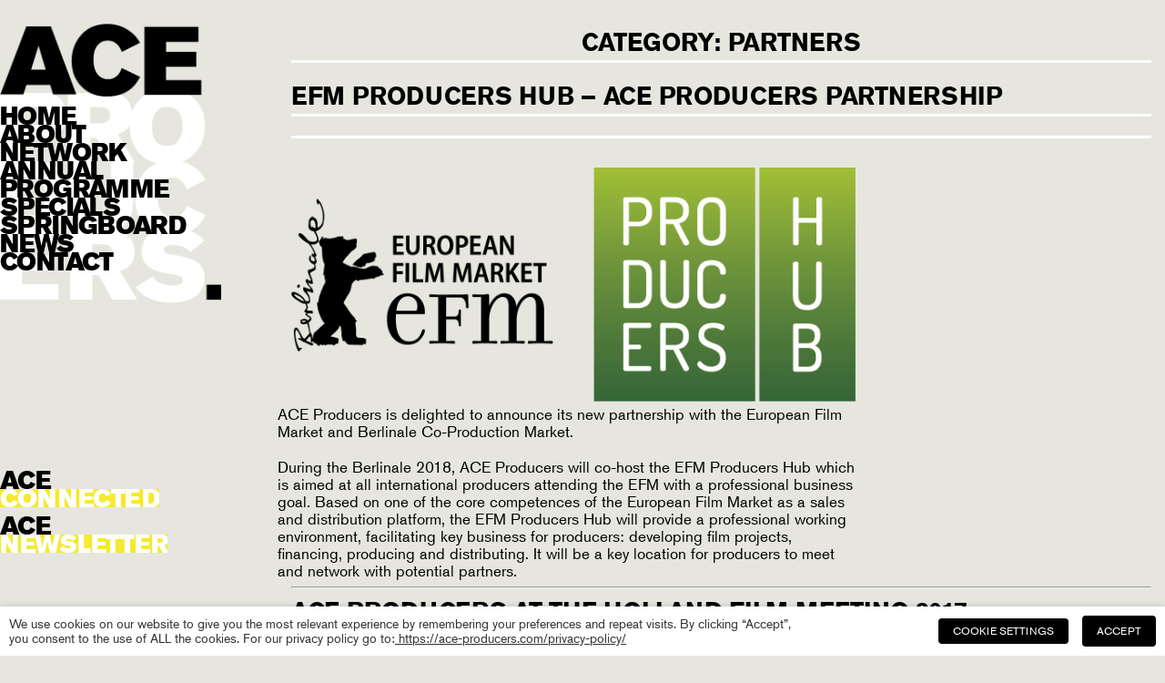

--- FILE ---
content_type: text/html; charset=UTF-8
request_url: https://ace-producers.com/category/news/partners/page/2/
body_size: 18846
content:
<!DOCTYPE html>
<html lang="en-US" id="mobBar">
<head>
	<meta http-equiv="Content-Type" content="text/html; charset=utf-8" />
	<meta name="viewport" content="width=device-width, initial-scale=1.0">
	<link rel="shortcut icon" href="https://ace-producers.com/wp-content/uploads/2017/05/favicon3.gif"  />
	<link rel="profile" href="https://gmpg.org/xfn/11">
	<title>  Partners</title>
	<script type="text/javascript">var ajaxurl = "https://ace-producers.com/wp-admin/admin-ajax.php";</script><meta name='robots' content='max-image-preview:large' />
	<style>img:is([sizes="auto" i], [sizes^="auto," i]) { contain-intrinsic-size: 3000px 1500px }</style>
	<link rel="alternate" type="application/rss+xml" title="ACE Producers &raquo; Partners Category Feed" href="https://ace-producers.com/category/news/partners/feed/" />
<script type="text/javascript">window.abb = {};php = {};window.PHP = {};PHP.ajax = "https://ace-producers.com/wp-admin/admin-ajax.php";PHP.wp_p_id = "";var mk_header_parallax, mk_banner_parallax, mk_page_parallax, mk_footer_parallax, mk_body_parallax;var mk_images_dir = "https://ace-producers.com/wp-content/themes/ace-producers/assets/images",mk_theme_js_path = "https://ace-producers.com/wp-content/themes/ace-producers/assets/js",mk_theme_dir = "https://ace-producers.com/wp-content/themes/ace-producers",mk_captcha_placeholder = "Enter Captcha",mk_captcha_invalid_txt = "Invalid. Try again.",mk_captcha_correct_txt = "Captcha correct."</script><script type="text/javascript">
/* <![CDATA[ */
window._wpemojiSettings = {"baseUrl":"https:\/\/s.w.org\/images\/core\/emoji\/15.0.3\/72x72\/","ext":".png","svgUrl":"https:\/\/s.w.org\/images\/core\/emoji\/15.0.3\/svg\/","svgExt":".svg","source":{"concatemoji":"https:\/\/ace-producers.com\/wp-includes\/js\/wp-emoji-release.min.js"}};
/*! This file is auto-generated */
!function(i,n){var o,s,e;function c(e){try{var t={supportTests:e,timestamp:(new Date).valueOf()};sessionStorage.setItem(o,JSON.stringify(t))}catch(e){}}function p(e,t,n){e.clearRect(0,0,e.canvas.width,e.canvas.height),e.fillText(t,0,0);var t=new Uint32Array(e.getImageData(0,0,e.canvas.width,e.canvas.height).data),r=(e.clearRect(0,0,e.canvas.width,e.canvas.height),e.fillText(n,0,0),new Uint32Array(e.getImageData(0,0,e.canvas.width,e.canvas.height).data));return t.every(function(e,t){return e===r[t]})}function u(e,t,n){switch(t){case"flag":return n(e,"\ud83c\udff3\ufe0f\u200d\u26a7\ufe0f","\ud83c\udff3\ufe0f\u200b\u26a7\ufe0f")?!1:!n(e,"\ud83c\uddfa\ud83c\uddf3","\ud83c\uddfa\u200b\ud83c\uddf3")&&!n(e,"\ud83c\udff4\udb40\udc67\udb40\udc62\udb40\udc65\udb40\udc6e\udb40\udc67\udb40\udc7f","\ud83c\udff4\u200b\udb40\udc67\u200b\udb40\udc62\u200b\udb40\udc65\u200b\udb40\udc6e\u200b\udb40\udc67\u200b\udb40\udc7f");case"emoji":return!n(e,"\ud83d\udc26\u200d\u2b1b","\ud83d\udc26\u200b\u2b1b")}return!1}function f(e,t,n){var r="undefined"!=typeof WorkerGlobalScope&&self instanceof WorkerGlobalScope?new OffscreenCanvas(300,150):i.createElement("canvas"),a=r.getContext("2d",{willReadFrequently:!0}),o=(a.textBaseline="top",a.font="600 32px Arial",{});return e.forEach(function(e){o[e]=t(a,e,n)}),o}function t(e){var t=i.createElement("script");t.src=e,t.defer=!0,i.head.appendChild(t)}"undefined"!=typeof Promise&&(o="wpEmojiSettingsSupports",s=["flag","emoji"],n.supports={everything:!0,everythingExceptFlag:!0},e=new Promise(function(e){i.addEventListener("DOMContentLoaded",e,{once:!0})}),new Promise(function(t){var n=function(){try{var e=JSON.parse(sessionStorage.getItem(o));if("object"==typeof e&&"number"==typeof e.timestamp&&(new Date).valueOf()<e.timestamp+604800&&"object"==typeof e.supportTests)return e.supportTests}catch(e){}return null}();if(!n){if("undefined"!=typeof Worker&&"undefined"!=typeof OffscreenCanvas&&"undefined"!=typeof URL&&URL.createObjectURL&&"undefined"!=typeof Blob)try{var e="postMessage("+f.toString()+"("+[JSON.stringify(s),u.toString(),p.toString()].join(",")+"));",r=new Blob([e],{type:"text/javascript"}),a=new Worker(URL.createObjectURL(r),{name:"wpTestEmojiSupports"});return void(a.onmessage=function(e){c(n=e.data),a.terminate(),t(n)})}catch(e){}c(n=f(s,u,p))}t(n)}).then(function(e){for(var t in e)n.supports[t]=e[t],n.supports.everything=n.supports.everything&&n.supports[t],"flag"!==t&&(n.supports.everythingExceptFlag=n.supports.everythingExceptFlag&&n.supports[t]);n.supports.everythingExceptFlag=n.supports.everythingExceptFlag&&!n.supports.flag,n.DOMReady=!1,n.readyCallback=function(){n.DOMReady=!0}}).then(function(){return e}).then(function(){var e;n.supports.everything||(n.readyCallback(),(e=n.source||{}).concatemoji?t(e.concatemoji):e.wpemoji&&e.twemoji&&(t(e.twemoji),t(e.wpemoji)))}))}((window,document),window._wpemojiSettings);
/* ]]> */
</script>
<style id='wp-emoji-styles-inline-css' type='text/css'>

	img.wp-smiley, img.emoji {
		display: inline !important;
		border: none !important;
		box-shadow: none !important;
		height: 1em !important;
		width: 1em !important;
		margin: 0 0.07em !important;
		vertical-align: -0.1em !important;
		background: none !important;
		padding: 0 !important;
	}
</style>
<link rel='stylesheet' id='wp-block-library-css' href='https://ace-producers.com/wp-includes/css/dist/block-library/style.min.css' type='text/css' media='all' />
<style id='classic-theme-styles-inline-css' type='text/css'>
/*! This file is auto-generated */
.wp-block-button__link{color:#fff;background-color:#32373c;border-radius:9999px;box-shadow:none;text-decoration:none;padding:calc(.667em + 2px) calc(1.333em + 2px);font-size:1.125em}.wp-block-file__button{background:#32373c;color:#fff;text-decoration:none}
</style>
<style id='global-styles-inline-css' type='text/css'>
:root{--wp--preset--aspect-ratio--square: 1;--wp--preset--aspect-ratio--4-3: 4/3;--wp--preset--aspect-ratio--3-4: 3/4;--wp--preset--aspect-ratio--3-2: 3/2;--wp--preset--aspect-ratio--2-3: 2/3;--wp--preset--aspect-ratio--16-9: 16/9;--wp--preset--aspect-ratio--9-16: 9/16;--wp--preset--color--black: #000000;--wp--preset--color--cyan-bluish-gray: #abb8c3;--wp--preset--color--white: #ffffff;--wp--preset--color--pale-pink: #f78da7;--wp--preset--color--vivid-red: #cf2e2e;--wp--preset--color--luminous-vivid-orange: #ff6900;--wp--preset--color--luminous-vivid-amber: #fcb900;--wp--preset--color--light-green-cyan: #7bdcb5;--wp--preset--color--vivid-green-cyan: #00d084;--wp--preset--color--pale-cyan-blue: #8ed1fc;--wp--preset--color--vivid-cyan-blue: #0693e3;--wp--preset--color--vivid-purple: #9b51e0;--wp--preset--gradient--vivid-cyan-blue-to-vivid-purple: linear-gradient(135deg,rgba(6,147,227,1) 0%,rgb(155,81,224) 100%);--wp--preset--gradient--light-green-cyan-to-vivid-green-cyan: linear-gradient(135deg,rgb(122,220,180) 0%,rgb(0,208,130) 100%);--wp--preset--gradient--luminous-vivid-amber-to-luminous-vivid-orange: linear-gradient(135deg,rgba(252,185,0,1) 0%,rgba(255,105,0,1) 100%);--wp--preset--gradient--luminous-vivid-orange-to-vivid-red: linear-gradient(135deg,rgba(255,105,0,1) 0%,rgb(207,46,46) 100%);--wp--preset--gradient--very-light-gray-to-cyan-bluish-gray: linear-gradient(135deg,rgb(238,238,238) 0%,rgb(169,184,195) 100%);--wp--preset--gradient--cool-to-warm-spectrum: linear-gradient(135deg,rgb(74,234,220) 0%,rgb(151,120,209) 20%,rgb(207,42,186) 40%,rgb(238,44,130) 60%,rgb(251,105,98) 80%,rgb(254,248,76) 100%);--wp--preset--gradient--blush-light-purple: linear-gradient(135deg,rgb(255,206,236) 0%,rgb(152,150,240) 100%);--wp--preset--gradient--blush-bordeaux: linear-gradient(135deg,rgb(254,205,165) 0%,rgb(254,45,45) 50%,rgb(107,0,62) 100%);--wp--preset--gradient--luminous-dusk: linear-gradient(135deg,rgb(255,203,112) 0%,rgb(199,81,192) 50%,rgb(65,88,208) 100%);--wp--preset--gradient--pale-ocean: linear-gradient(135deg,rgb(255,245,203) 0%,rgb(182,227,212) 50%,rgb(51,167,181) 100%);--wp--preset--gradient--electric-grass: linear-gradient(135deg,rgb(202,248,128) 0%,rgb(113,206,126) 100%);--wp--preset--gradient--midnight: linear-gradient(135deg,rgb(2,3,129) 0%,rgb(40,116,252) 100%);--wp--preset--font-size--small: 13px;--wp--preset--font-size--medium: 20px;--wp--preset--font-size--large: 36px;--wp--preset--font-size--x-large: 42px;--wp--preset--spacing--20: 0.44rem;--wp--preset--spacing--30: 0.67rem;--wp--preset--spacing--40: 1rem;--wp--preset--spacing--50: 1.5rem;--wp--preset--spacing--60: 2.25rem;--wp--preset--spacing--70: 3.38rem;--wp--preset--spacing--80: 5.06rem;--wp--preset--shadow--natural: 6px 6px 9px rgba(0, 0, 0, 0.2);--wp--preset--shadow--deep: 12px 12px 50px rgba(0, 0, 0, 0.4);--wp--preset--shadow--sharp: 6px 6px 0px rgba(0, 0, 0, 0.2);--wp--preset--shadow--outlined: 6px 6px 0px -3px rgba(255, 255, 255, 1), 6px 6px rgba(0, 0, 0, 1);--wp--preset--shadow--crisp: 6px 6px 0px rgba(0, 0, 0, 1);}:where(.is-layout-flex){gap: 0.5em;}:where(.is-layout-grid){gap: 0.5em;}body .is-layout-flex{display: flex;}.is-layout-flex{flex-wrap: wrap;align-items: center;}.is-layout-flex > :is(*, div){margin: 0;}body .is-layout-grid{display: grid;}.is-layout-grid > :is(*, div){margin: 0;}:where(.wp-block-columns.is-layout-flex){gap: 2em;}:where(.wp-block-columns.is-layout-grid){gap: 2em;}:where(.wp-block-post-template.is-layout-flex){gap: 1.25em;}:where(.wp-block-post-template.is-layout-grid){gap: 1.25em;}.has-black-color{color: var(--wp--preset--color--black) !important;}.has-cyan-bluish-gray-color{color: var(--wp--preset--color--cyan-bluish-gray) !important;}.has-white-color{color: var(--wp--preset--color--white) !important;}.has-pale-pink-color{color: var(--wp--preset--color--pale-pink) !important;}.has-vivid-red-color{color: var(--wp--preset--color--vivid-red) !important;}.has-luminous-vivid-orange-color{color: var(--wp--preset--color--luminous-vivid-orange) !important;}.has-luminous-vivid-amber-color{color: var(--wp--preset--color--luminous-vivid-amber) !important;}.has-light-green-cyan-color{color: var(--wp--preset--color--light-green-cyan) !important;}.has-vivid-green-cyan-color{color: var(--wp--preset--color--vivid-green-cyan) !important;}.has-pale-cyan-blue-color{color: var(--wp--preset--color--pale-cyan-blue) !important;}.has-vivid-cyan-blue-color{color: var(--wp--preset--color--vivid-cyan-blue) !important;}.has-vivid-purple-color{color: var(--wp--preset--color--vivid-purple) !important;}.has-black-background-color{background-color: var(--wp--preset--color--black) !important;}.has-cyan-bluish-gray-background-color{background-color: var(--wp--preset--color--cyan-bluish-gray) !important;}.has-white-background-color{background-color: var(--wp--preset--color--white) !important;}.has-pale-pink-background-color{background-color: var(--wp--preset--color--pale-pink) !important;}.has-vivid-red-background-color{background-color: var(--wp--preset--color--vivid-red) !important;}.has-luminous-vivid-orange-background-color{background-color: var(--wp--preset--color--luminous-vivid-orange) !important;}.has-luminous-vivid-amber-background-color{background-color: var(--wp--preset--color--luminous-vivid-amber) !important;}.has-light-green-cyan-background-color{background-color: var(--wp--preset--color--light-green-cyan) !important;}.has-vivid-green-cyan-background-color{background-color: var(--wp--preset--color--vivid-green-cyan) !important;}.has-pale-cyan-blue-background-color{background-color: var(--wp--preset--color--pale-cyan-blue) !important;}.has-vivid-cyan-blue-background-color{background-color: var(--wp--preset--color--vivid-cyan-blue) !important;}.has-vivid-purple-background-color{background-color: var(--wp--preset--color--vivid-purple) !important;}.has-black-border-color{border-color: var(--wp--preset--color--black) !important;}.has-cyan-bluish-gray-border-color{border-color: var(--wp--preset--color--cyan-bluish-gray) !important;}.has-white-border-color{border-color: var(--wp--preset--color--white) !important;}.has-pale-pink-border-color{border-color: var(--wp--preset--color--pale-pink) !important;}.has-vivid-red-border-color{border-color: var(--wp--preset--color--vivid-red) !important;}.has-luminous-vivid-orange-border-color{border-color: var(--wp--preset--color--luminous-vivid-orange) !important;}.has-luminous-vivid-amber-border-color{border-color: var(--wp--preset--color--luminous-vivid-amber) !important;}.has-light-green-cyan-border-color{border-color: var(--wp--preset--color--light-green-cyan) !important;}.has-vivid-green-cyan-border-color{border-color: var(--wp--preset--color--vivid-green-cyan) !important;}.has-pale-cyan-blue-border-color{border-color: var(--wp--preset--color--pale-cyan-blue) !important;}.has-vivid-cyan-blue-border-color{border-color: var(--wp--preset--color--vivid-cyan-blue) !important;}.has-vivid-purple-border-color{border-color: var(--wp--preset--color--vivid-purple) !important;}.has-vivid-cyan-blue-to-vivid-purple-gradient-background{background: var(--wp--preset--gradient--vivid-cyan-blue-to-vivid-purple) !important;}.has-light-green-cyan-to-vivid-green-cyan-gradient-background{background: var(--wp--preset--gradient--light-green-cyan-to-vivid-green-cyan) !important;}.has-luminous-vivid-amber-to-luminous-vivid-orange-gradient-background{background: var(--wp--preset--gradient--luminous-vivid-amber-to-luminous-vivid-orange) !important;}.has-luminous-vivid-orange-to-vivid-red-gradient-background{background: var(--wp--preset--gradient--luminous-vivid-orange-to-vivid-red) !important;}.has-very-light-gray-to-cyan-bluish-gray-gradient-background{background: var(--wp--preset--gradient--very-light-gray-to-cyan-bluish-gray) !important;}.has-cool-to-warm-spectrum-gradient-background{background: var(--wp--preset--gradient--cool-to-warm-spectrum) !important;}.has-blush-light-purple-gradient-background{background: var(--wp--preset--gradient--blush-light-purple) !important;}.has-blush-bordeaux-gradient-background{background: var(--wp--preset--gradient--blush-bordeaux) !important;}.has-luminous-dusk-gradient-background{background: var(--wp--preset--gradient--luminous-dusk) !important;}.has-pale-ocean-gradient-background{background: var(--wp--preset--gradient--pale-ocean) !important;}.has-electric-grass-gradient-background{background: var(--wp--preset--gradient--electric-grass) !important;}.has-midnight-gradient-background{background: var(--wp--preset--gradient--midnight) !important;}.has-small-font-size{font-size: var(--wp--preset--font-size--small) !important;}.has-medium-font-size{font-size: var(--wp--preset--font-size--medium) !important;}.has-large-font-size{font-size: var(--wp--preset--font-size--large) !important;}.has-x-large-font-size{font-size: var(--wp--preset--font-size--x-large) !important;}
:where(.wp-block-post-template.is-layout-flex){gap: 1.25em;}:where(.wp-block-post-template.is-layout-grid){gap: 1.25em;}
:where(.wp-block-columns.is-layout-flex){gap: 2em;}:where(.wp-block-columns.is-layout-grid){gap: 2em;}
:root :where(.wp-block-pullquote){font-size: 1.5em;line-height: 1.6;}
</style>
<link rel='stylesheet' id='bbp-child-bbpress-css' href='https://ace-producers.com/wp-content/themes/ace-producers/assets/stylesheet/plugins/bbpress.css' type='text/css' media='screen' />
<link rel='stylesheet' id='theme-my-login-css' href='https://ace-producers.com/wp-content/plugins/theme-my-login/assets/styles/theme-my-login.min.css' type='text/css' media='all' />
<link rel='stylesheet' id='cookie-law-info-css' href='https://ace-producers.com/wp-content/plugins/webtoffee-gdpr-cookie-consent/public/css/cookie-law-info-public.css' type='text/css' media='all' />
<link rel='stylesheet' id='cookie-law-info-gdpr-css' href='https://ace-producers.com/wp-content/plugins/webtoffee-gdpr-cookie-consent/public/css/cookie-law-info-gdpr.css' type='text/css' media='all' />
<style id='cookie-law-info-gdpr-inline-css' type='text/css'>
.cli-modal-content, .cli-tab-content { background-color: #ffffff; }.cli-privacy-content-text, .cli-modal .cli-modal-dialog, .cli-tab-container p, a.cli-privacy-readmore { color: #000000; }.cli-tab-header { background-color: #f2f2f2; }.cli-tab-header, .cli-tab-header a.cli-nav-link,span.cli-necessary-caption,.cli-switch .cli-slider:after { color: #000000; }.cli-switch .cli-slider:before { background-color: #ffffff; }.cli-switch input:checked + .cli-slider:before { background-color: #ffffff; }.cli-switch .cli-slider { background-color: #e3e1e8; }.cli-switch input:checked + .cli-slider { background-color: #28a745; }.cli-modal-close svg { fill: #000000; }.cli-tab-footer .wt-cli-privacy-accept-all-btn { background-color: #00acad; color: #ffffff}.cli-tab-footer .wt-cli-privacy-accept-btn { background-color: #00acad; color: #ffffff}.cli-tab-header a:before{ border-right: 1px solid #000000; border-bottom: 1px solid #000000; }
</style>
<link rel='stylesheet' id='dashicons-css' href='https://ace-producers.com/wp-includes/css/dashicons.min.css' type='text/css' media='all' />
<link rel='stylesheet' id='aw-custom-tmce-upload-css-css' href='https://ace-producers.com/wp-content/themes/ace-producers/plugin-integrations/tmce-upload/assets/css/style.css' type='text/css' media='all' />
<link rel='stylesheet' id='aceproducers-style-css' href='https://ace-producers.com/wp-content/themes/ace-producers/style.css' type='text/css' media='all' />
<link rel='stylesheet' id='js_composer_front-css' href='https://ace-producers.com/wp-content/plugins/js_composer/assets/css/js_composer.min.css' type='text/css' media='all' />
<link rel='stylesheet' id='ms-main-css' href='https://ace-producers.com/wp-content/plugins/masterslider/public/assets/css/masterslider.main.css' type='text/css' media='all' />
<link rel='stylesheet' id='ms-custom-css' href='https://ace-producers.com/wp-content/uploads/masterslider/custom.css' type='text/css' media='all' />
<script type="text/javascript" src="https://ace-producers.com/wp-includes/js/jquery/jquery.min.js" id="jquery-core-js"></script>
<script type="text/javascript" src="https://ace-producers.com/wp-includes/js/jquery/jquery-migrate.min.js" id="jquery-migrate-js"></script>
<script type="text/javascript" id="cookie-law-info-js-extra">
/* <![CDATA[ */
var Cli_Data = {"nn_cookie_ids":[],"non_necessary_cookies":[],"cookielist":[],"ajax_url":"https:\/\/ace-producers.com\/wp-admin\/admin-ajax.php","current_lang":"en","security":"4f6c99dd44","eu_countries":["GB"],"geoIP":"disabled","use_custom_geolocation_api":"","custom_geolocation_api":"https:\/\/geoip.cookieyes.com\/geoip\/checker\/result.php","consentVersion":"1","strictlyEnabled":["necessary","obligatoire"],"cookieDomain":"","privacy_length":"250","ccpaEnabled":"","ccpaRegionBased":"","ccpaBarEnabled":"","ccpaType":"gdpr","triggerDomRefresh":"","secure_cookies":""};
var log_object = {"ajax_url":"https:\/\/ace-producers.com\/wp-admin\/admin-ajax.php"};
/* ]]> */
</script>
<script type="text/javascript" src="https://ace-producers.com/wp-content/plugins/webtoffee-gdpr-cookie-consent/public/js/cookie-law-info-public.js" id="cookie-law-info-js"></script>
<script type="text/javascript" src="https://ace-producers.com/wp-content/themes/ace-producers/plugin-integrations/tmce-upload//assets/js/form-data.js" id="form-data-js"></script>
<script></script><link rel="https://api.w.org/" href="https://ace-producers.com/wp-json/" /><link rel="alternate" title="JSON" type="application/json" href="https://ace-producers.com/wp-json/wp/v2/categories/8" /><link rel="EditURI" type="application/rsd+xml" title="RSD" href="https://ace-producers.com/xmlrpc.php?rsd" />
<meta name="generator" content="WordPress 6.7.4" />

		<script type="text/javascript">
			/* <![CDATA[ */
			
						jQuery(document).ready( function() {

				/* Use backticks instead of <code> for the Code button in the editor */
				if ( typeof( edButtons ) !== 'undefined' ) {
					edButtons[110] = new QTags.TagButton( 'code', 'code', '`', '`', 'c' );
					QTags._buttonsInit();
				}

				/* Tab from topic title */
				jQuery( '#bbp_topic_title' ).bind( 'keydown.editor-focus', function(e) {
					if ( e.which !== 9 )
						return;

					if ( !e.ctrlKey && !e.altKey && !e.shiftKey ) {
						if ( typeof( tinymce ) !== 'undefined' ) {
							if ( ! tinymce.activeEditor.isHidden() ) {
								var editor = tinymce.activeEditor.editorContainer;
								jQuery( '#' + editor + ' td.mceToolbar > a' ).focus();
							} else {
								jQuery( 'textarea.bbp-the-content' ).focus();
							}
						} else {
							jQuery( 'textarea.bbp-the-content' ).focus();
						}

						e.preventDefault();
					}
				});

				/* Shift + tab from topic tags */
				jQuery( '#bbp_topic_tags' ).bind( 'keydown.editor-focus', function(e) {
					if ( e.which !== 9 )
						return;

					if ( e.shiftKey && !e.ctrlKey && !e.altKey ) {
						if ( typeof( tinymce ) !== 'undefined' ) {
							if ( ! tinymce.activeEditor.isHidden() ) {
								var editor = tinymce.activeEditor.editorContainer;
								jQuery( '#' + editor + ' td.mceToolbar > a' ).focus();
							} else {
								jQuery( 'textarea.bbp-the-content' ).focus();
							}
						} else {
							jQuery( 'textarea.bbp-the-content' ).focus();
						}

						e.preventDefault();
					}
				});
			});
						/* ]]> */
		</script>

	
		<!-- GA Google Analytics @ https://m0n.co/ga -->
		<script type="text/plain" data-cli-class="cli-blocker-script" data-cli-label="Google Analytics"  data-cli-script-type="analytics" data-cli-block="true" data-cli-block-if-ccpa-optout="false" data-cli-element-position="head">
			(function(i,s,o,g,r,a,m){i['GoogleAnalyticsObject']=r;i[r]=i[r]||function(){
			(i[r].q=i[r].q||[]).push(arguments)},i[r].l=1*new Date();a=s.createElement(o),
			m=s.getElementsByTagName(o)[0];a.async=1;a.src=g;m.parentNode.insertBefore(a,m)
			})(window,document,'script','https://www.google-analytics.com/analytics.js','ga');
			ga('create', 'G-95DD7LX5TJ', 'auto');
			ga('require', 'linkid');
			ga('send', 'pageview');
		</script>

	<script>var ms_grabbing_curosr='https://ace-producers.com/wp-content/plugins/masterslider/public/assets/css/common/grabbing.cur',ms_grab_curosr='https://ace-producers.com/wp-content/plugins/masterslider/public/assets/css/common/grab.cur';</script>
<meta name="generator" content="MasterSlider 3.6.5 - Responsive Touch Image Slider" />
		<script type="text/javascript">
			jQuery(function($){
				$('.comment-reply-link').click(function(e){
					e.preventDefault();
					var args = $(this).data('onclick');
					args = args.replace(/.*\(|\)/gi, '').replace(/\"|\s+/g, '');
					args = args.split(',');
					tinymce.EditorManager.execCommand('mceRemoveEditor', true, 'comment');
					addComment.moveForm.apply( addComment, args );
					tinymce.EditorManager.execCommand('mceAddEditor', true, 'comment');
					});
			});
		</script>
	<meta name="generator" content="Powered by WPBakery Page Builder - drag and drop page builder for WordPress."/>
		<style type="text/css" id="wp-custom-css">
			.login-widget .gf_login_links {
	display: none;
}		</style>
		<noscript><style> .wpb_animate_when_almost_visible { opacity: 1; }</style></noscript>		<!-- Google tag (gtag.js) -->
	<script type="text/plain" data-cli-class="cli-blocker-script" data-cli-label="Google Tag Manager"  data-cli-script-type="analytics" data-cli-block="true" data-cli-block-if-ccpa-optout="false" data-cli-element-position="head" async src="https://www.googletagmanager.com/gtag/js?id=G-YX49QXWDZ7"></script>
	<script>
		window.dataLayer = window.dataLayer || [];
		function gtag(){dataLayer.push(arguments);}
		gtag('js', new Date());

		gtag('config', 'G-YX49QXWDZ7');
	</script>
</head>
<body class="archive paged category category-partners category-8 paged-2 category-paged-2 _masterslider _msp_version_3.6.5 wpb-js-composer js-comp-ver-8.1 vc_responsive">

<nav class="navbar navbar-inverse header">
	<div class="navbar-header">
		<a href="https://ace-producers.com" class="navbar-brand">
			<img src="https://ace-producers.com/wp-content/uploads/2022/02/logo-top-2.png" class="desktop">
			<img src="https://ace-producers.com/wp-content/uploads/2017/05/logo-mobile.png" class="mobile">
		</a>
	</div>
	<nav class="menu">
		<ul id="menu-main-menu" class=""><li id="menu-item-772" class="menu-item menu-item-type-post_type menu-item-object-page menu-item-home menu-item-772"><div class="flexbox-container"><a href="https://ace-producers.com/">HOME</a> <i class="icon-arrow">
                        <svg xmlns="http://www.w3.org/2000/svg" viewBox="120.6 59.5 612 359.1">
                            <path fill="#000" d="M715.7,163.2c-21.1,22.2-248,237.4-248,237.4c-11.6,11.6-26.3,18-41.2,18s-30.6-6.3-41.2-18 c0,0-225.9-215.2-248-237.4c-21.1-22.2-23.2-61.2,0-85.5c23.2-23.2,54.8-25.3,83.3,0l205.8,198.5l206-198.4 c28.5-25.3,60.1-23.2,83.3,0C738.8,102.1,737.8,141.1,715.7,163.2z"></path>
                        </svg>
                    </i>
                </div></li>
<li id="menu-item-6482" class="parentGroup menu-item menu-item-type-custom menu-item-object-custom menu-item-has-children menu-item-6482"><div class="flexbox-container"><a href="#">ABOUT</a> <i class="icon-arrow">
                        <svg xmlns="http://www.w3.org/2000/svg" viewBox="120.6 59.5 612 359.1">
                            <path fill="#000" d="M715.7,163.2c-21.1,22.2-248,237.4-248,237.4c-11.6,11.6-26.3,18-41.2,18s-30.6-6.3-41.2-18 c0,0-225.9-215.2-248-237.4c-21.1-22.2-23.2-61.2,0-85.5c23.2-23.2,54.8-25.3,83.3,0l205.8,198.5l206-198.4 c28.5-25.3,60.1-23.2,83.3,0C738.8,102.1,737.8,141.1,715.7,163.2z"></path>
                        </svg>
                    </i>
                </div>
<ul class="sub-menu">
	<li id="menu-item-229" class="menu-item menu-item-type-post_type menu-item-object-page menu-item-229"><div class="flexbox-container"><a href="https://ace-producers.com/about/team/">TEAM</a> <i class="icon-arrow">
                        <svg xmlns="http://www.w3.org/2000/svg" viewBox="120.6 59.5 612 359.1">
                            <path fill="#000" d="M715.7,163.2c-21.1,22.2-248,237.4-248,237.4c-11.6,11.6-26.3,18-41.2,18s-30.6-6.3-41.2-18 c0,0-225.9-215.2-248-237.4c-21.1-22.2-23.2-61.2,0-85.5c23.2-23.2,54.8-25.3,83.3,0l205.8,198.5l206-198.4 c28.5-25.3,60.1-23.2,83.3,0C738.8,102.1,737.8,141.1,715.7,163.2z"></path>
                        </svg>
                    </i>
                </div></li>
	<li id="menu-item-239" class="menu-item menu-item-type-post_type menu-item-object-page menu-item-239"><div class="flexbox-container"><a href="https://ace-producers.com/about/board-members/">BOARD</a> <i class="icon-arrow">
                        <svg xmlns="http://www.w3.org/2000/svg" viewBox="120.6 59.5 612 359.1">
                            <path fill="#000" d="M715.7,163.2c-21.1,22.2-248,237.4-248,237.4c-11.6,11.6-26.3,18-41.2,18s-30.6-6.3-41.2-18 c0,0-225.9-215.2-248-237.4c-21.1-22.2-23.2-61.2,0-85.5c23.2-23.2,54.8-25.3,83.3,0l205.8,198.5l206-198.4 c28.5-25.3,60.1-23.2,83.3,0C738.8,102.1,737.8,141.1,715.7,163.2z"></path>
                        </svg>
                    </i>
                </div></li>
	<li id="menu-item-1189" class="menu-item menu-item-type-post_type menu-item-object-page menu-item-1189"><div class="flexbox-container"><a href="https://ace-producers.com/about/partners/">PARTNERS</a> <i class="icon-arrow">
                        <svg xmlns="http://www.w3.org/2000/svg" viewBox="120.6 59.5 612 359.1">
                            <path fill="#000" d="M715.7,163.2c-21.1,22.2-248,237.4-248,237.4c-11.6,11.6-26.3,18-41.2,18s-30.6-6.3-41.2-18 c0,0-225.9-215.2-248-237.4c-21.1-22.2-23.2-61.2,0-85.5c23.2-23.2,54.8-25.3,83.3,0l205.8,198.5l206-198.4 c28.5-25.3,60.1-23.2,83.3,0C738.8,102.1,737.8,141.1,715.7,163.2z"></path>
                        </svg>
                    </i>
                </div></li>
	<li id="menu-item-3824" class="menu-item menu-item-type-post_type menu-item-object-page menu-item-3824"><div class="flexbox-container"><a href="https://ace-producers.com/about/testimonials/">TESTIMONIALS</a> <i class="icon-arrow">
                        <svg xmlns="http://www.w3.org/2000/svg" viewBox="120.6 59.5 612 359.1">
                            <path fill="#000" d="M715.7,163.2c-21.1,22.2-248,237.4-248,237.4c-11.6,11.6-26.3,18-41.2,18s-30.6-6.3-41.2-18 c0,0-225.9-215.2-248-237.4c-21.1-22.2-23.2-61.2,0-85.5c23.2-23.2,54.8-25.3,83.3,0l205.8,198.5l206-198.4 c28.5-25.3,60.1-23.2,83.3,0C738.8,102.1,737.8,141.1,715.7,163.2z"></path>
                        </svg>
                    </i>
                </div></li>
</ul>
</li>
<li id="menu-item-6483" class="yellowClr parentGroup menu-item menu-item-type-custom menu-item-object-custom menu-item-has-children menu-item-6483"><div class="flexbox-container"><a href="#">NETWORK</a> <i class="icon-arrow">
                        <svg xmlns="http://www.w3.org/2000/svg" viewBox="120.6 59.5 612 359.1">
                            <path fill="#000" d="M715.7,163.2c-21.1,22.2-248,237.4-248,237.4c-11.6,11.6-26.3,18-41.2,18s-30.6-6.3-41.2-18 c0,0-225.9-215.2-248-237.4c-21.1-22.2-23.2-61.2,0-85.5c23.2-23.2,54.8-25.3,83.3,0l205.8,198.5l206-198.4 c28.5-25.3,60.1-23.2,83.3,0C738.8,102.1,737.8,141.1,715.7,163.2z"></path>
                        </svg>
                    </i>
                </div>
<ul class="sub-menu">
	<li id="menu-item-2599" class="yellowClr menu-item menu-item-type-post_type menu-item-object-page menu-item-2599"><div class="flexbox-container"><a href="https://ace-producers.com/ace-network/">MEMBERS</a> <i class="icon-arrow">
                        <svg xmlns="http://www.w3.org/2000/svg" viewBox="120.6 59.5 612 359.1">
                            <path fill="#000" d="M715.7,163.2c-21.1,22.2-248,237.4-248,237.4c-11.6,11.6-26.3,18-41.2,18s-30.6-6.3-41.2-18 c0,0-225.9-215.2-248-237.4c-21.1-22.2-23.2-61.2,0-85.5c23.2-23.2,54.8-25.3,83.3,0l205.8,198.5l206-198.4 c28.5-25.3,60.1-23.2,83.3,0C738.8,102.1,737.8,141.1,715.7,163.2z"></path>
                        </svg>
                    </i>
                </div></li>
	<li id="menu-item-4056" class="yellowClr menu-item menu-item-type-post_type menu-item-object-page menu-item-4056"><div class="flexbox-container"><a href="https://ace-producers.com/ace-network/honorary-members/">HONORARY</a> <i class="icon-arrow">
                        <svg xmlns="http://www.w3.org/2000/svg" viewBox="120.6 59.5 612 359.1">
                            <path fill="#000" d="M715.7,163.2c-21.1,22.2-248,237.4-248,237.4c-11.6,11.6-26.3,18-41.2,18s-30.6-6.3-41.2-18 c0,0-225.9-215.2-248-237.4c-21.1-22.2-23.2-61.2,0-85.5c23.2-23.2,54.8-25.3,83.3,0l205.8,198.5l206-198.4 c28.5-25.3,60.1-23.2,83.3,0C738.8,102.1,737.8,141.1,715.7,163.2z"></path>
                        </svg>
                    </i>
                </div></li>
	<li id="menu-item-4403" class="yellowClr menu-item menu-item-type-post_type menu-item-object-page menu-item-4403"><div class="flexbox-container"><a href="https://ace-producers.com/ace-network/benefits/">BENEFITS</a> <i class="icon-arrow">
                        <svg xmlns="http://www.w3.org/2000/svg" viewBox="120.6 59.5 612 359.1">
                            <path fill="#000" d="M715.7,163.2c-21.1,22.2-248,237.4-248,237.4c-11.6,11.6-26.3,18-41.2,18s-30.6-6.3-41.2-18 c0,0-225.9-215.2-248-237.4c-21.1-22.2-23.2-61.2,0-85.5c23.2-23.2,54.8-25.3,83.3,0l205.8,198.5l206-198.4 c28.5-25.3,60.1-23.2,83.3,0C738.8,102.1,737.8,141.1,715.7,163.2z"></path>
                        </svg>
                    </i>
                </div></li>
	<li id="menu-item-1902" class="yellowClr menu-item menu-item-type-post_type menu-item-object-page menu-item-1902"><div class="flexbox-container"><a href="https://ace-producers.com/ace-network/login/">LOG IN</a> <i class="icon-arrow">
                        <svg xmlns="http://www.w3.org/2000/svg" viewBox="120.6 59.5 612 359.1">
                            <path fill="#000" d="M715.7,163.2c-21.1,22.2-248,237.4-248,237.4c-11.6,11.6-26.3,18-41.2,18s-30.6-6.3-41.2-18 c0,0-225.9-215.2-248-237.4c-21.1-22.2-23.2-61.2,0-85.5c23.2-23.2,54.8-25.3,83.3,0l205.8,198.5l206-198.4 c28.5-25.3,60.1-23.2,83.3,0C738.8,102.1,737.8,141.1,715.7,163.2z"></path>
                        </svg>
                    </i>
                </div></li>
	<li id="menu-item-6645" class="menu-item menu-item-type-post_type menu-item-object-page menu-item-6645"><div class="flexbox-container"><a href="https://ace-producers.com/ace-network/ace-connected/">ACE CONNECTED</a> <i class="icon-arrow">
                        <svg xmlns="http://www.w3.org/2000/svg" viewBox="120.6 59.5 612 359.1">
                            <path fill="#000" d="M715.7,163.2c-21.1,22.2-248,237.4-248,237.4c-11.6,11.6-26.3,18-41.2,18s-30.6-6.3-41.2-18 c0,0-225.9-215.2-248-237.4c-21.1-22.2-23.2-61.2,0-85.5c23.2-23.2,54.8-25.3,83.3,0l205.8,198.5l206-198.4 c28.5-25.3,60.1-23.2,83.3,0C738.8,102.1,737.8,141.1,715.7,163.2z"></path>
                        </svg>
                    </i>
                </div></li>
</ul>
</li>
<li id="menu-item-6484" class="yellowClr parentGroup menu-item menu-item-type-custom menu-item-object-custom menu-item-has-children menu-item-6484"><div class="flexbox-container"><a href="#">ANNUAL PROGRAMME</a> <i class="icon-arrow">
                        <svg xmlns="http://www.w3.org/2000/svg" viewBox="120.6 59.5 612 359.1">
                            <path fill="#000" d="M715.7,163.2c-21.1,22.2-248,237.4-248,237.4c-11.6,11.6-26.3,18-41.2,18s-30.6-6.3-41.2-18 c0,0-225.9-215.2-248-237.4c-21.1-22.2-23.2-61.2,0-85.5c23.2-23.2,54.8-25.3,83.3,0l205.8,198.5l206-198.4 c28.5-25.3,60.1-23.2,83.3,0C738.8,102.1,737.8,141.1,715.7,163.2z"></path>
                        </svg>
                    </i>
                </div>
<ul class="sub-menu">
	<li id="menu-item-4270" class="yellowClr menu-item menu-item-type-post_type menu-item-object-page menu-item-4270"><div class="flexbox-container"><a href="https://ace-producers.com/programme/">OVERVIEW</a> <i class="icon-arrow">
                        <svg xmlns="http://www.w3.org/2000/svg" viewBox="120.6 59.5 612 359.1">
                            <path fill="#000" d="M715.7,163.2c-21.1,22.2-248,237.4-248,237.4c-11.6,11.6-26.3,18-41.2,18s-30.6-6.3-41.2-18 c0,0-225.9-215.2-248-237.4c-21.1-22.2-23.2-61.2,0-85.5c23.2-23.2,54.8-25.3,83.3,0l205.8,198.5l206-198.4 c28.5-25.3,60.1-23.2,83.3,0C738.8,102.1,737.8,141.1,715.7,163.2z"></path>
                        </svg>
                    </i>
                </div></li>
	<li id="menu-item-4271" class="yellowClr menu-item menu-item-type-post_type menu-item-object-page menu-item-4271"><div class="flexbox-container"><a href="https://ace-producers.com/programme/schedule/">SCHEDULE</a> <i class="icon-arrow">
                        <svg xmlns="http://www.w3.org/2000/svg" viewBox="120.6 59.5 612 359.1">
                            <path fill="#000" d="M715.7,163.2c-21.1,22.2-248,237.4-248,237.4c-11.6,11.6-26.3,18-41.2,18s-30.6-6.3-41.2-18 c0,0-225.9-215.2-248-237.4c-21.1-22.2-23.2-61.2,0-85.5c23.2-23.2,54.8-25.3,83.3,0l205.8,198.5l206-198.4 c28.5-25.3,60.1-23.2,83.3,0C738.8,102.1,737.8,141.1,715.7,163.2z"></path>
                        </svg>
                    </i>
                </div></li>
	<li id="menu-item-228" class="yellowClr menu-item menu-item-type-post_type menu-item-object-page menu-item-228"><div class="flexbox-container"><a href="https://ace-producers.com/programme/benefits/">BENEFITS</a> <i class="icon-arrow">
                        <svg xmlns="http://www.w3.org/2000/svg" viewBox="120.6 59.5 612 359.1">
                            <path fill="#000" d="M715.7,163.2c-21.1,22.2-248,237.4-248,237.4c-11.6,11.6-26.3,18-41.2,18s-30.6-6.3-41.2-18 c0,0-225.9-215.2-248-237.4c-21.1-22.2-23.2-61.2,0-85.5c23.2-23.2,54.8-25.3,83.3,0l205.8,198.5l206-198.4 c28.5-25.3,60.1-23.2,83.3,0C738.8,102.1,737.8,141.1,715.7,163.2z"></path>
                        </svg>
                    </i>
                </div></li>
	<li id="menu-item-227" class="yellowClr menu-item menu-item-type-post_type menu-item-object-page menu-item-227"><div class="flexbox-container"><a href="https://ace-producers.com/programme/eligibility/">ELIGIBILITY</a> <i class="icon-arrow">
                        <svg xmlns="http://www.w3.org/2000/svg" viewBox="120.6 59.5 612 359.1">
                            <path fill="#000" d="M715.7,163.2c-21.1,22.2-248,237.4-248,237.4c-11.6,11.6-26.3,18-41.2,18s-30.6-6.3-41.2-18 c0,0-225.9-215.2-248-237.4c-21.1-22.2-23.2-61.2,0-85.5c23.2-23.2,54.8-25.3,83.3,0l205.8,198.5l206-198.4 c28.5-25.3,60.1-23.2,83.3,0C738.8,102.1,737.8,141.1,715.7,163.2z"></path>
                        </svg>
                    </i>
                </div></li>
	<li id="menu-item-1093" class="yellowClr menu-item menu-item-type-post_type menu-item-object-page menu-item-1093"><div class="flexbox-container"><a href="https://ace-producers.com/programme/apply/">APPLICATION</a> <i class="icon-arrow">
                        <svg xmlns="http://www.w3.org/2000/svg" viewBox="120.6 59.5 612 359.1">
                            <path fill="#000" d="M715.7,163.2c-21.1,22.2-248,237.4-248,237.4c-11.6,11.6-26.3,18-41.2,18s-30.6-6.3-41.2-18 c0,0-225.9-215.2-248-237.4c-21.1-22.2-23.2-61.2,0-85.5c23.2-23.2,54.8-25.3,83.3,0l205.8,198.5l206-198.4 c28.5-25.3,60.1-23.2,83.3,0C738.8,102.1,737.8,141.1,715.7,163.2z"></path>
                        </svg>
                    </i>
                </div></li>
</ul>
</li>
<li id="menu-item-6485" class="greenClr parentGroup menu-item menu-item-type-custom menu-item-object-custom menu-item-has-children menu-item-6485"><div class="flexbox-container"><a href="#">SPECIALS</a> <i class="icon-arrow">
                        <svg xmlns="http://www.w3.org/2000/svg" viewBox="120.6 59.5 612 359.1">
                            <path fill="#000" d="M715.7,163.2c-21.1,22.2-248,237.4-248,237.4c-11.6,11.6-26.3,18-41.2,18s-30.6-6.3-41.2-18 c0,0-225.9-215.2-248-237.4c-21.1-22.2-23.2-61.2,0-85.5c23.2-23.2,54.8-25.3,83.3,0l205.8,198.5l206-198.4 c28.5-25.3,60.1-23.2,83.3,0C738.8,102.1,737.8,141.1,715.7,163.2z"></path>
                        </svg>
                    </i>
                </div>
<ul class="sub-menu">
	<li id="menu-item-3958" class="greenClr menu-item menu-item-type-post_type menu-item-object-page menu-item-3958"><div class="flexbox-container"><a href="https://ace-producers.com/specials/">OVERVIEW</a> <i class="icon-arrow">
                        <svg xmlns="http://www.w3.org/2000/svg" viewBox="120.6 59.5 612 359.1">
                            <path fill="#000" d="M715.7,163.2c-21.1,22.2-248,237.4-248,237.4c-11.6,11.6-26.3,18-41.2,18s-30.6-6.3-41.2-18 c0,0-225.9-215.2-248-237.4c-21.1-22.2-23.2-61.2,0-85.5c23.2-23.2,54.8-25.3,83.3,0l205.8,198.5l206-198.4 c28.5-25.3,60.1-23.2,83.3,0C738.8,102.1,737.8,141.1,715.7,163.2z"></path>
                        </svg>
                    </i>
                </div></li>
	<li id="menu-item-3634" class="greenClr menu-item menu-item-type-post_type menu-item-object-page menu-item-3634"><div class="flexbox-container"><a href="https://ace-producers.com/specials/animation-special/">ANIMATION</a> <i class="icon-arrow">
                        <svg xmlns="http://www.w3.org/2000/svg" viewBox="120.6 59.5 612 359.1">
                            <path fill="#000" d="M715.7,163.2c-21.1,22.2-248,237.4-248,237.4c-11.6,11.6-26.3,18-41.2,18s-30.6-6.3-41.2-18 c0,0-225.9-215.2-248-237.4c-21.1-22.2-23.2-61.2,0-85.5c23.2-23.2,54.8-25.3,83.3,0l205.8,198.5l206-198.4 c28.5-25.3,60.1-23.2,83.3,0C738.8,102.1,737.8,141.1,715.7,163.2z"></path>
                        </svg>
                    </i>
                </div></li>
	<li id="menu-item-6338" class="greenClr menu-item menu-item-type-post_type menu-item-object-page menu-item-6338"><div class="flexbox-container"><a href="https://ace-producers.com/specials/ace-leadership-special/">LEADERSHIP</a> <i class="icon-arrow">
                        <svg xmlns="http://www.w3.org/2000/svg" viewBox="120.6 59.5 612 359.1">
                            <path fill="#000" d="M715.7,163.2c-21.1,22.2-248,237.4-248,237.4c-11.6,11.6-26.3,18-41.2,18s-30.6-6.3-41.2-18 c0,0-225.9-215.2-248-237.4c-21.1-22.2-23.2-61.2,0-85.5c23.2-23.2,54.8-25.3,83.3,0l205.8,198.5l206-198.4 c28.5-25.3,60.1-23.2,83.3,0C738.8,102.1,737.8,141.1,715.7,163.2z"></path>
                        </svg>
                    </i>
                </div></li>
	<li id="menu-item-3640" class="greenClr menu-item menu-item-type-post_type menu-item-object-page menu-item-3640"><div class="flexbox-container"><a href="https://ace-producers.com/specials/series-special/">SERIES</a> <i class="icon-arrow">
                        <svg xmlns="http://www.w3.org/2000/svg" viewBox="120.6 59.5 612 359.1">
                            <path fill="#000" d="M715.7,163.2c-21.1,22.2-248,237.4-248,237.4c-11.6,11.6-26.3,18-41.2,18s-30.6-6.3-41.2-18 c0,0-225.9-215.2-248-237.4c-21.1-22.2-23.2-61.2,0-85.5c23.2-23.2,54.8-25.3,83.3,0l205.8,198.5l206-198.4 c28.5-25.3,60.1-23.2,83.3,0C738.8,102.1,737.8,141.1,715.7,163.2z"></path>
                        </svg>
                    </i>
                </div></li>
</ul>
</li>
<li id="menu-item-6486" class="blueClr parentGroup menu-item menu-item-type-custom menu-item-object-custom menu-item-has-children menu-item-6486"><div class="flexbox-container"><a href="#">SPRINGBOARD</a> <i class="icon-arrow">
                        <svg xmlns="http://www.w3.org/2000/svg" viewBox="120.6 59.5 612 359.1">
                            <path fill="#000" d="M715.7,163.2c-21.1,22.2-248,237.4-248,237.4c-11.6,11.6-26.3,18-41.2,18s-30.6-6.3-41.2-18 c0,0-225.9-215.2-248-237.4c-21.1-22.2-23.2-61.2,0-85.5c23.2-23.2,54.8-25.3,83.3,0l205.8,198.5l206-198.4 c28.5-25.3,60.1-23.2,83.3,0C738.8,102.1,737.8,141.1,715.7,163.2z"></path>
                        </svg>
                    </i>
                </div>
<ul class="sub-menu">
	<li id="menu-item-4339" class="blueClr menu-item menu-item-type-post_type menu-item-object-page menu-item-4339"><div class="flexbox-container"><a href="https://ace-producers.com/springboard/">OVERVIEW</a> <i class="icon-arrow">
                        <svg xmlns="http://www.w3.org/2000/svg" viewBox="120.6 59.5 612 359.1">
                            <path fill="#000" d="M715.7,163.2c-21.1,22.2-248,237.4-248,237.4c-11.6,11.6-26.3,18-41.2,18s-30.6-6.3-41.2-18 c0,0-225.9-215.2-248-237.4c-21.1-22.2-23.2-61.2,0-85.5c23.2-23.2,54.8-25.3,83.3,0l205.8,198.5l206-198.4 c28.5-25.3,60.1-23.2,83.3,0C738.8,102.1,737.8,141.1,715.7,163.2z"></path>
                        </svg>
                    </i>
                </div></li>
	<li id="menu-item-4338" class="blueClr menu-item menu-item-type-post_type menu-item-object-page menu-item-4338"><div class="flexbox-container"><a href="https://ace-producers.com/springboard/mentoring/">MENTORING</a> <i class="icon-arrow">
                        <svg xmlns="http://www.w3.org/2000/svg" viewBox="120.6 59.5 612 359.1">
                            <path fill="#000" d="M715.7,163.2c-21.1,22.2-248,237.4-248,237.4c-11.6,11.6-26.3,18-41.2,18s-30.6-6.3-41.2-18 c0,0-225.9-215.2-248-237.4c-21.1-22.2-23.2-61.2,0-85.5c23.2-23.2,54.8-25.3,83.3,0l205.8,198.5l206-198.4 c28.5-25.3,60.1-23.2,83.3,0C738.8,102.1,737.8,141.1,715.7,163.2z"></path>
                        </svg>
                    </i>
                </div></li>
	<li id="menu-item-1926" class="blueClr menu-item menu-item-type-post_type menu-item-object-page menu-item-1926"><div class="flexbox-container"><a href="https://ace-producers.com/springboard/training-days-2/">TRAINING DAYS</a> <i class="icon-arrow">
                        <svg xmlns="http://www.w3.org/2000/svg" viewBox="120.6 59.5 612 359.1">
                            <path fill="#000" d="M715.7,163.2c-21.1,22.2-248,237.4-248,237.4c-11.6,11.6-26.3,18-41.2,18s-30.6-6.3-41.2-18 c0,0-225.9-215.2-248-237.4c-21.1-22.2-23.2-61.2,0-85.5c23.2-23.2,54.8-25.3,83.3,0l205.8,198.5l206-198.4 c28.5-25.3,60.1-23.2,83.3,0C738.8,102.1,737.8,141.1,715.7,163.2z"></path>
                        </svg>
                    </i>
                </div></li>
</ul>
</li>
<li id="menu-item-61" class="mainmenu menu-item menu-item-type-post_type menu-item-object-page menu-item-61"><div class="flexbox-container"><a href="https://ace-producers.com/news/">NEWS</a> <i class="icon-arrow">
                        <svg xmlns="http://www.w3.org/2000/svg" viewBox="120.6 59.5 612 359.1">
                            <path fill="#000" d="M715.7,163.2c-21.1,22.2-248,237.4-248,237.4c-11.6,11.6-26.3,18-41.2,18s-30.6-6.3-41.2-18 c0,0-225.9-215.2-248-237.4c-21.1-22.2-23.2-61.2,0-85.5c23.2-23.2,54.8-25.3,83.3,0l205.8,198.5l206-198.4 c28.5-25.3,60.1-23.2,83.3,0C738.8,102.1,737.8,141.1,715.7,163.2z"></path>
                        </svg>
                    </i>
                </div></li>
<li id="menu-item-63" class="mainmenu menu-item menu-item-type-post_type menu-item-object-page menu-item-63"><div class="flexbox-container"><a href="https://ace-producers.com/contact/">CONTACT</a> <i class="icon-arrow">
                        <svg xmlns="http://www.w3.org/2000/svg" viewBox="120.6 59.5 612 359.1">
                            <path fill="#000" d="M715.7,163.2c-21.1,22.2-248,237.4-248,237.4c-11.6,11.6-26.3,18-41.2,18s-30.6-6.3-41.2-18 c0,0-225.9-215.2-248-237.4c-21.1-22.2-23.2-61.2,0-85.5c23.2-23.2,54.8-25.3,83.3,0l205.8,198.5l206-198.4 c28.5-25.3,60.1-23.2,83.3,0C738.8,102.1,737.8,141.1,715.7,163.2z"></path>
                        </svg>
                    </i>
                </div></li>
</ul>		<div class="submenu">
			<a href="https://ace-producers.com/ace-network/login/?redirect_to=https%3A%2F%2Face-producers.com%2Face-network%2Face-connected">
				<span class="block">ACE</span>
				<span class="sp_yellow">CONNECTED</span>
				<span class="bl_dot"></span>
			</a>
			<a href="https://ace-producers.us12.list-manage.com/subscribe?u=7a5b7933a60bdbb156f05fe84&id=ad2b065e24">
				<span class="block">ACE</span>
				<span class="sp_yellow">NEWSLETTER</span>
				<span class="bl_dot"></span>
			</a>
		</div>
		<div class="hamburger"><span></span></div>
		<div class="dimmer"></div>
	</nav>
</nav>
<div id="content">

<main id="site-content" role="main">

	
		<header class="archive-header has-text-align-center header-footer-group">

			<div class="archive-header-inner section-inner medium">

									<h1 class="archive-title">Category: <span>Partners</span></h1>
				
				
			</div><!-- .archive-header-inner -->

		</header><!-- .archive-header -->

		<section class="row-am">
    <h1>EFM Producers Hub &#8211; ACE Producers Partnership</h1>
  <div class="wpb-content-wrapper"><div class="vc_row wpb_row vc_row-fluid"><div class="wpb_column vc_column_container vc_col-sm-12"><div class="vc_column-inner"><div class="wpb_wrapper"><div class="vc_separator wpb_content_element vc_separator_align_center vc_sep_width_100 vc_sep_border_width_3 vc_sep_pos_align_center vc_separator_no_text vc_sep_color_white vc_custom_1497968794019 wpb_content_element  vc_custom_1497968794019 wpb_content_element" ><span class="vc_sep_holder vc_sep_holder_l"><span class="vc_sep_line"></span></span><span class="vc_sep_holder vc_sep_holder_r"><span class="vc_sep_line"></span></span>
</div></div></div></div></div><div class="vc_row wpb_row vc_row-fluid"><div class="wpb_column vc_column_container vc_col-sm-8"><div class="vc_column-inner vc_custom_1497968853767"><div class="wpb_wrapper"><style>.mk-image{position:relative;line-height:4px;margin:0;}
		 .mk-image.align-left{text-align:left;}
		 .mk-image.align-right{text-align:right;}
		 .mk-image.align-right .mk-image-holder{float:right;}
		 .mk-image.align-center{margin-right:auto;margin-left:auto;text-align:center;}
		 .mk-image-container{display:inline-block;position:relative;}
		 .mk-image.align-center .mk-image-holder{margin:0 auto;}
		 .mk-image.align-center .mk-image-inner img{transition:-webkit-filter .2s ease;transition:filter .2s ease;transition:filter .2s ease, -webkit-filter .2s ease;}
		 .mk-image.lightbox-enabled .mk-image-inner:hover img{-webkit-filter:grayscale(100%);filter:grayscale(100%);filter:gray;-webkit-filter:grayscale(1);}
		 .mk-image.rounded-frame{border-radius:4px;}
		 .mk-image.rounded-frame img, .mk-image.rounded-frame .mk-image-overlay{border-radius:4px;}
		 .mk-image.gray_border-frame .mk-image-inner{border:6px solid rgba(0, 0, 0, 0.06);}
		 .mk-image.border_shadow-frame .mk-image-inner{border:6px solid #ffffff;box-shadow:0 0 5px rgba(0, 0, 0, 0.25);}
		 .mk-image.shadow_only-frame .mk-image-inner{box-shadow:0 0 4px rgba(0, 0, 0, 0.25);}
		 .mk-image.single_line-frame .mk-image-inner{border:1px solid rgba(0, 0, 0, 0.1);}
		 .mk-image .mk-image-inner{position:relative;overflow:hidden;width:auto;}
		 .mk-image .mk-image-inner.is-svg{display:inline-block;}
		 .mk-image .mk-image-inner:hover .mk-image-overlay{opacity:.9;}
		 .mk-image .mk-image-inner:hover .mk-image-lightbox{opacity:1;}
		 .mk-image.inside-image .mk-image-caption{position:absolute;bottom:0;left:0;margin:10px;padding:10px;background-color:#4c4c4c;background-color:rgba(0, 0, 0, 0.4);color:#ffffff;border-radius:4px;}
		 .mk-image.inside-image .mk-image-caption:hover{background-color:#383838;background-color:rgba(0, 0, 0, 0.5);}
		 .mk-image.inside-image .mk-image-caption .mk-caption-title{display:block;font-weight:bold;font-size:14px;line-height:18px;}
		 .mk-image.inside-image .mk-image-caption .mk-caption-desc{display:block;margin-top:5px;font-size:12px;line-height:18px;}
		 .mk-image.outside-image .mk-image-caption{margin:10px 0;}
		 .mk-image.outside-image .mk-image-caption .mk-caption-title{display:block;font-weight:bold;font-size:14px;line-height:18px;}
		 .mk-image.outside-image .mk-image-caption .mk-caption-desc{display:block;margin-top:5px;font-style:italic;font-size:11px;line-height:18px;}
		 .mk-image .hover-overlay-disabled .mk-image-overlay{background-color:transparent;}
		 .mk-image.lightbox-enabled .hover-overlay-disabled.mk-image-inner:hover img{-webkit-filter:none;filter:none;filter:none;-webkit-filter:none;}
		 .mk-image-inner.hover-overlay-disabled .mk-image-lightbox svg{fill:transparent;}
		 .mk-image .hover-overlay-disabled .mk-image-lightbox{top:0;left:0;bottom:0;right:0;margin:0;width:auto;height:auto;}
		 .mk-animate-element, .mk-fullscreen-search-overlay, .mk-effect-bg-layer{-webkit-transform:translateZ(0);-ms-transform:translateZ(0);transform:translateZ(0);}
		 .mk-animate-element{opacity:0;-webkit-perspective:1000;}
		 .no-transform .mk-animate-element{opacity:1;}
		 .mk-animate-element.mk-in-viewport.fade-in{-webkit-animation:mk_fade 0.7s 1 cubic-bezier(0.445, 0.05, 0.55, 0.95);animation:mk_fade 0.7s 1 cubic-bezier(0.445, 0.05, 0.55, 0.95);opacity:1;}
		 .mk-animate-element.mk-in-viewport.scale-up{-webkit-animation:mk_scale 0.7s 1 cubic-bezier(0.445, 0.05, 0.55, 0.95);animation:mk_scale 0.7s 1 cubic-bezier(0.445, 0.05, 0.55, 0.95);opacity:1;}
		 .mk-animate-element.mk-in-viewport.right-to-left{-webkit-animation:mk_right_to_left 0.6s 1 cubic-bezier(0.77, 0, 0.175, 1);animation:mk_right_to_left 0.6s 1 cubic-bezier(0.77, 0, 0.175, 1);opacity:1;}
		 .mk-animate-element.mk-in-viewport.left-to-right{-webkit-animation:mk_left_to_right 0.6s 1 cubic-bezier(0.77, 0, 0.175, 1);animation:mk_left_to_right 0.6s 1 cubic-bezier(0.77, 0, 0.175, 1);opacity:1;}
		 .mk-animate-element.mk-in-viewport.top-to-bottom{-webkit-animation:mk_top_to_bottom 0.6s 1 cubic-bezier(0.77, 0, 0.175, 1);animation:mk_top_to_bottom 0.6s 1 cubic-bezier(0.77, 0, 0.175, 1);opacity:1;}
		 .mk-animate-element.mk-in-viewport.bottom-to-top{-webkit-animation:mk_bottom_to_top 0.6s 1 cubic-bezier(0.77, 0, 0.175, 1);animation:mk_bottom_to_top 0.6s 1 cubic-bezier(0.77, 0, 0.175, 1);opacity:1;}
		 .mk-animate-element.mk-in-viewport.flip-x{-webkit-animation:mk_flip_x 0.6s 1 cubic-bezier(0.77, 0, 0.175, 1);animation:mk_flip_x 0.6s 1 cubic-bezier(0.77, 0, 0.175, 1);opacity:1;}
		 .mk-animate-element.mk-in-viewport.flip-y{-webkit-animation:mk_flip_y 0.6s 1 cubic-bezier(0.77, 0, 0.175, 1);animation:mk_flip_y 0.6s 1 cubic-bezier(0.77, 0, 0.175, 1);opacity:1;}
		 .mk-image-overlay{position:absolute;top:0;left:0;width:100%;height:100%;opacity:0;}
		 .mk-image-overlay{background-color:rgba(255,233,0,0.7) !important;}
		 .mk-image-lightbox{position:absolute;top:50%;left:50%;margin:-50px 0 0 -50px;text-align:center;cursor:pointer;color:#fff!important;width:100px;height:100px;opacity:0;}
		 .mk-image-lightbox svg{height:48px;width:48px;fill:#fff;vertical-align:middle;overflow:visible;position:absolute;left:50%;top:50%;-webkit-transform:translate(-50%,-50%);-ms-transform:translate(-50%,-50%);transform:translate(-50%,-50%);}
		 .mk-image .mk-image-inner img{width: 100%; height:auto;}
		 
		 @media handheld, only screen and (max-width:480px){.inside-image .mk-image-caption{display:none !important;}
		 }
		 @media handheld, only screen and (max-width:767px){.mk-image.align-left, .mk-image.align-right{margin-right:auto !important;margin-left:auto !important;}
			 .mk-image-container{text-align:center !important;}
		 }
	 </style>		<div class="mk-image lightbox-enabled  mk-animate-element fade-in simple-frame inside-image  mk-in-viewport">
			<div class="mk-image-container">
				<div class="mk-image-holder">
					<div class="mk-image-inner  ">
						<a href="" target="_self" title="efm2018_producershub_composite_efm_4c_rz" >
						<img fetchpriority="high" decoding="async" class="lightbox-false" alt="efm2018_producershub_composite_efm_4c_rz" title="efm2018_producershub_composite_efm_4c_rz" width="1326" height="550" src="https://ace-producers.com/wp-content/uploads/2017/11/efm2018_producershub_composite_efm_4c_rz.png" />
            </a>
				</div>
				<div class="clearboth"></div>
			</div>
		</div></div></div></div><div class="wpb_column vc_column_container vc_col-sm-4"><div class="vc_column-inner"><div class="wpb_wrapper"></div></div></div></div><div class="vc_row wpb_row vc_row-fluid"><div class="wpb_column vc_column_container vc_col-sm-8"><div class="vc_column-inner"><div class="wpb_wrapper">
	<div class="wpb_text_column wpb_content_element" >
		<div class="wpb_wrapper">
			<p>ACE Producers is delighted to announce its new partnership with the European Film Market and Berlinale Co-Production Market.</p>
<p>During the Berlinale 2018, ACE Producers will co-host the EFM Producers Hub which is aimed at all international producers attending the EFM with a professional business goal. Based on one of the core competences of the European Film Market as a sales and distribution platform, the EFM Producers Hub will provide a professional working environment, facilitating key business for producers: developing film projects, financing, producing and distributing. It will be a key location for producers to meet and network with potential partners.</p>

		</div>
	</div>
</div></div></div><div class="wpb_column vc_column_container vc_col-sm-4"><div class="vc_column-inner"><div class="wpb_wrapper"></div></div></div></div>
</div></section>
<hr class="post-separator styled-separator is-style-wide section-inner" aria-hidden="true" /><section class="row-am">
    <h1>ACE Producers at the Holland Film Meeting 2017</h1>
  <div class="wpb-content-wrapper"><div class="vc_row wpb_row vc_row-fluid"><div class="wpb_column vc_column_container vc_col-sm-12"><div class="vc_column-inner"><div class="wpb_wrapper"><div class="vc_separator wpb_content_element vc_separator_align_center vc_sep_width_100 vc_sep_border_width_3 vc_sep_pos_align_center vc_separator_no_text vc_sep_color_white vc_custom_1497968794019 wpb_content_element  vc_custom_1497968794019 wpb_content_element" ><span class="vc_sep_holder vc_sep_holder_l"><span class="vc_sep_line"></span></span><span class="vc_sep_holder vc_sep_holder_r"><span class="vc_sep_line"></span></span>
</div></div></div></div></div><div class="vc_row wpb_row vc_row-fluid"><div class="wpb_column vc_column_container vc_col-sm-8"><div class="vc_column-inner"><div class="wpb_wrapper">
	<div class="wpb_text_column wpb_content_element" >
		<div class="wpb_wrapper">
			<h5><strong>ACE Producers Think Tank Discussion<br />
</strong></h5>
<p><strong><br />
How can a “European brand” of cinema </strong><strong>be cultivated to survive<br />
and thrive in current markets: </strong><strong>Practical and Ideological considerations</strong></p>
<p>Monday 25 September 14:30 – 17:00h</p>
<p>Boothstraat — Bovenkamer</p>
<div>
<p>Earlier this year, the European Film Agency Directors (EFADs) <a href="https://www.screendaily.com/news/industry- launches-ten-point -plan-to-boost-european-movie- exports/5120290.article">released a whitepaper</a> highlighting the need to better promote European films and increase exports outside the continent. The paper, which includes a 10-point action plan, addresses many of the concerns that the filmmaking community has with regards to the future of European cinema.</p>
<p>Arguably, recent industry reactions to the demands of a rapidly changing market have been to double down on entrenched positions. How far does the European filmmaking community have to go in order to proactively fashion its place in the global market? Does the auteur system create an inevitable gap between creative output and audience desires? This series of think tank sessions aims to address the idea of a functioning European cinema exploring both practical issues and the aesthetic considerations.</p>
<p>They will take place at the Netherlands Film Festival, Thessaloniki International Film Festival and International Film Festival Rotterdam after which findings will be collated and presented to ACE and international industry professionals.</p>
<p><strong>Part One: Practicalities</strong></p>
<p>Issues discussed at the Holland Film Meeting:</p>
<p><strong>Co-production</strong></p>
<p>How can we better negotiate the challenge of co-producing with European partners — spending regulations, legals, copyright laws, recoupment. If two producers are raising different types of funding &#8211; public funds and commercial funds — how can we negotiate the inevitable conflict of interest?</p>
<p><strong> Financing</strong></p>
<p>Are the required spending obligations from various European territories stifling creativity and commercial advantage on co-productions? Are there enough types of funding available to Europeans to cover the spectrum of filmmaking? Will more aggressive funds — gap, mezzanine — create a push towards more market savvy projects?</p>
<p><strong>Legislation and Policy</strong></p>
<p>Challenges often occur with multiple partners trying to implement legislation on regional, national and international levels. Is there a need for pan-European legislation and standards to avoid the complexities of a &#8220;Europudding&#8221;? What would this streamlined organisation look like and is there a will and desire to create one?</p>
</div>

		</div>
	</div>
</div></div></div><div class="wpb_column vc_column_container vc_col-sm-4"><div class="vc_column-inner"><div class="wpb_wrapper"><style>.mk-image{position:relative;line-height:4px;margin:0;}
		 .mk-image.align-left{text-align:left;}
		 .mk-image.align-right{text-align:right;}
		 .mk-image.align-right .mk-image-holder{float:right;}
		 .mk-image.align-center{margin-right:auto;margin-left:auto;text-align:center;}
		 .mk-image-container{display:inline-block;position:relative;}
		 .mk-image.align-center .mk-image-holder{margin:0 auto;}
		 .mk-image.align-center .mk-image-inner img{transition:-webkit-filter .2s ease;transition:filter .2s ease;transition:filter .2s ease, -webkit-filter .2s ease;}
		 .mk-image.lightbox-enabled .mk-image-inner:hover img{-webkit-filter:grayscale(100%);filter:grayscale(100%);filter:gray;-webkit-filter:grayscale(1);}
		 .mk-image.rounded-frame{border-radius:4px;}
		 .mk-image.rounded-frame img, .mk-image.rounded-frame .mk-image-overlay{border-radius:4px;}
		 .mk-image.gray_border-frame .mk-image-inner{border:6px solid rgba(0, 0, 0, 0.06);}
		 .mk-image.border_shadow-frame .mk-image-inner{border:6px solid #ffffff;box-shadow:0 0 5px rgba(0, 0, 0, 0.25);}
		 .mk-image.shadow_only-frame .mk-image-inner{box-shadow:0 0 4px rgba(0, 0, 0, 0.25);}
		 .mk-image.single_line-frame .mk-image-inner{border:1px solid rgba(0, 0, 0, 0.1);}
		 .mk-image .mk-image-inner{position:relative;overflow:hidden;width:auto;}
		 .mk-image .mk-image-inner.is-svg{display:inline-block;}
		 .mk-image .mk-image-inner:hover .mk-image-overlay{opacity:.9;}
		 .mk-image .mk-image-inner:hover .mk-image-lightbox{opacity:1;}
		 .mk-image.inside-image .mk-image-caption{position:absolute;bottom:0;left:0;margin:10px;padding:10px;background-color:#4c4c4c;background-color:rgba(0, 0, 0, 0.4);color:#ffffff;border-radius:4px;}
		 .mk-image.inside-image .mk-image-caption:hover{background-color:#383838;background-color:rgba(0, 0, 0, 0.5);}
		 .mk-image.inside-image .mk-image-caption .mk-caption-title{display:block;font-weight:bold;font-size:14px;line-height:18px;}
		 .mk-image.inside-image .mk-image-caption .mk-caption-desc{display:block;margin-top:5px;font-size:12px;line-height:18px;}
		 .mk-image.outside-image .mk-image-caption{margin:10px 0;}
		 .mk-image.outside-image .mk-image-caption .mk-caption-title{display:block;font-weight:bold;font-size:14px;line-height:18px;}
		 .mk-image.outside-image .mk-image-caption .mk-caption-desc{display:block;margin-top:5px;font-style:italic;font-size:11px;line-height:18px;}
		 .mk-image .hover-overlay-disabled .mk-image-overlay{background-color:transparent;}
		 .mk-image.lightbox-enabled .hover-overlay-disabled.mk-image-inner:hover img{-webkit-filter:none;filter:none;filter:none;-webkit-filter:none;}
		 .mk-image-inner.hover-overlay-disabled .mk-image-lightbox svg{fill:transparent;}
		 .mk-image .hover-overlay-disabled .mk-image-lightbox{top:0;left:0;bottom:0;right:0;margin:0;width:auto;height:auto;}
		 .mk-animate-element, .mk-fullscreen-search-overlay, .mk-effect-bg-layer{-webkit-transform:translateZ(0);-ms-transform:translateZ(0);transform:translateZ(0);}
		 .mk-animate-element{opacity:0;-webkit-perspective:1000;}
		 .no-transform .mk-animate-element{opacity:1;}
		 .mk-animate-element.mk-in-viewport.fade-in{-webkit-animation:mk_fade 0.7s 1 cubic-bezier(0.445, 0.05, 0.55, 0.95);animation:mk_fade 0.7s 1 cubic-bezier(0.445, 0.05, 0.55, 0.95);opacity:1;}
		 .mk-animate-element.mk-in-viewport.scale-up{-webkit-animation:mk_scale 0.7s 1 cubic-bezier(0.445, 0.05, 0.55, 0.95);animation:mk_scale 0.7s 1 cubic-bezier(0.445, 0.05, 0.55, 0.95);opacity:1;}
		 .mk-animate-element.mk-in-viewport.right-to-left{-webkit-animation:mk_right_to_left 0.6s 1 cubic-bezier(0.77, 0, 0.175, 1);animation:mk_right_to_left 0.6s 1 cubic-bezier(0.77, 0, 0.175, 1);opacity:1;}
		 .mk-animate-element.mk-in-viewport.left-to-right{-webkit-animation:mk_left_to_right 0.6s 1 cubic-bezier(0.77, 0, 0.175, 1);animation:mk_left_to_right 0.6s 1 cubic-bezier(0.77, 0, 0.175, 1);opacity:1;}
		 .mk-animate-element.mk-in-viewport.top-to-bottom{-webkit-animation:mk_top_to_bottom 0.6s 1 cubic-bezier(0.77, 0, 0.175, 1);animation:mk_top_to_bottom 0.6s 1 cubic-bezier(0.77, 0, 0.175, 1);opacity:1;}
		 .mk-animate-element.mk-in-viewport.bottom-to-top{-webkit-animation:mk_bottom_to_top 0.6s 1 cubic-bezier(0.77, 0, 0.175, 1);animation:mk_bottom_to_top 0.6s 1 cubic-bezier(0.77, 0, 0.175, 1);opacity:1;}
		 .mk-animate-element.mk-in-viewport.flip-x{-webkit-animation:mk_flip_x 0.6s 1 cubic-bezier(0.77, 0, 0.175, 1);animation:mk_flip_x 0.6s 1 cubic-bezier(0.77, 0, 0.175, 1);opacity:1;}
		 .mk-animate-element.mk-in-viewport.flip-y{-webkit-animation:mk_flip_y 0.6s 1 cubic-bezier(0.77, 0, 0.175, 1);animation:mk_flip_y 0.6s 1 cubic-bezier(0.77, 0, 0.175, 1);opacity:1;}
		 .mk-image-overlay{position:absolute;top:0;left:0;width:100%;height:100%;opacity:0;}
		 .mk-image-overlay{background-color:rgba(255,233,0,0.7) !important;}
		 .mk-image-lightbox{position:absolute;top:50%;left:50%;margin:-50px 0 0 -50px;text-align:center;cursor:pointer;color:#fff!important;width:100px;height:100px;opacity:0;}
		 .mk-image-lightbox svg{height:48px;width:48px;fill:#fff;vertical-align:middle;overflow:visible;position:absolute;left:50%;top:50%;-webkit-transform:translate(-50%,-50%);-ms-transform:translate(-50%,-50%);transform:translate(-50%,-50%);}
		 .mk-image .mk-image-inner img{width: 100%; height:auto;}
		 
		 @media handheld, only screen and (max-width:480px){.inside-image .mk-image-caption{display:none !important;}
		 }
		 @media handheld, only screen and (max-width:767px){.mk-image.align-left, .mk-image.align-right{margin-right:auto !important;margin-left:auto !important;}
			 .mk-image-container{text-align:center !important;}
		 }
	 </style>		<div class="mk-image lightbox-enabled  mk-animate-element fade-in simple-frame inside-image  mk-in-viewport">
			<div class="mk-image-container">
				<div class="mk-image-holder">
					<div class="mk-image-inner  ">
						<a href="" target="_self" title="logoHFMkleur" >
						<img decoding="async" class="lightbox-false" alt="logoHFMkleur" title="logoHFMkleur" width="300" height="135" src="https://ace-producers.com/wp-content/uploads/2017/09/logohfmdiapositief_zwartrgb-300x135.jpg" />
            </a>
				</div>
				<div class="clearboth"></div>
			</div>
		</div><style>.mk-image{position:relative;line-height:4px;margin:0;}
		 .mk-image.align-left{text-align:left;}
		 .mk-image.align-right{text-align:right;}
		 .mk-image.align-right .mk-image-holder{float:right;}
		 .mk-image.align-center{margin-right:auto;margin-left:auto;text-align:center;}
		 .mk-image-container{display:inline-block;position:relative;}
		 .mk-image.align-center .mk-image-holder{margin:0 auto;}
		 .mk-image.align-center .mk-image-inner img{transition:-webkit-filter .2s ease;transition:filter .2s ease;transition:filter .2s ease, -webkit-filter .2s ease;}
		 .mk-image.lightbox-enabled .mk-image-inner:hover img{-webkit-filter:grayscale(100%);filter:grayscale(100%);filter:gray;-webkit-filter:grayscale(1);}
		 .mk-image.rounded-frame{border-radius:4px;}
		 .mk-image.rounded-frame img, .mk-image.rounded-frame .mk-image-overlay{border-radius:4px;}
		 .mk-image.gray_border-frame .mk-image-inner{border:6px solid rgba(0, 0, 0, 0.06);}
		 .mk-image.border_shadow-frame .mk-image-inner{border:6px solid #ffffff;box-shadow:0 0 5px rgba(0, 0, 0, 0.25);}
		 .mk-image.shadow_only-frame .mk-image-inner{box-shadow:0 0 4px rgba(0, 0, 0, 0.25);}
		 .mk-image.single_line-frame .mk-image-inner{border:1px solid rgba(0, 0, 0, 0.1);}
		 .mk-image .mk-image-inner{position:relative;overflow:hidden;width:auto;}
		 .mk-image .mk-image-inner.is-svg{display:inline-block;}
		 .mk-image .mk-image-inner:hover .mk-image-overlay{opacity:.9;}
		 .mk-image .mk-image-inner:hover .mk-image-lightbox{opacity:1;}
		 .mk-image.inside-image .mk-image-caption{position:absolute;bottom:0;left:0;margin:10px;padding:10px;background-color:#4c4c4c;background-color:rgba(0, 0, 0, 0.4);color:#ffffff;border-radius:4px;}
		 .mk-image.inside-image .mk-image-caption:hover{background-color:#383838;background-color:rgba(0, 0, 0, 0.5);}
		 .mk-image.inside-image .mk-image-caption .mk-caption-title{display:block;font-weight:bold;font-size:14px;line-height:18px;}
		 .mk-image.inside-image .mk-image-caption .mk-caption-desc{display:block;margin-top:5px;font-size:12px;line-height:18px;}
		 .mk-image.outside-image .mk-image-caption{margin:10px 0;}
		 .mk-image.outside-image .mk-image-caption .mk-caption-title{display:block;font-weight:bold;font-size:14px;line-height:18px;}
		 .mk-image.outside-image .mk-image-caption .mk-caption-desc{display:block;margin-top:5px;font-style:italic;font-size:11px;line-height:18px;}
		 .mk-image .hover-overlay-disabled .mk-image-overlay{background-color:transparent;}
		 .mk-image.lightbox-enabled .hover-overlay-disabled.mk-image-inner:hover img{-webkit-filter:none;filter:none;filter:none;-webkit-filter:none;}
		 .mk-image-inner.hover-overlay-disabled .mk-image-lightbox svg{fill:transparent;}
		 .mk-image .hover-overlay-disabled .mk-image-lightbox{top:0;left:0;bottom:0;right:0;margin:0;width:auto;height:auto;}
		 .mk-animate-element, .mk-fullscreen-search-overlay, .mk-effect-bg-layer{-webkit-transform:translateZ(0);-ms-transform:translateZ(0);transform:translateZ(0);}
		 .mk-animate-element{opacity:0;-webkit-perspective:1000;}
		 .no-transform .mk-animate-element{opacity:1;}
		 .mk-animate-element.mk-in-viewport.fade-in{-webkit-animation:mk_fade 0.7s 1 cubic-bezier(0.445, 0.05, 0.55, 0.95);animation:mk_fade 0.7s 1 cubic-bezier(0.445, 0.05, 0.55, 0.95);opacity:1;}
		 .mk-animate-element.mk-in-viewport.scale-up{-webkit-animation:mk_scale 0.7s 1 cubic-bezier(0.445, 0.05, 0.55, 0.95);animation:mk_scale 0.7s 1 cubic-bezier(0.445, 0.05, 0.55, 0.95);opacity:1;}
		 .mk-animate-element.mk-in-viewport.right-to-left{-webkit-animation:mk_right_to_left 0.6s 1 cubic-bezier(0.77, 0, 0.175, 1);animation:mk_right_to_left 0.6s 1 cubic-bezier(0.77, 0, 0.175, 1);opacity:1;}
		 .mk-animate-element.mk-in-viewport.left-to-right{-webkit-animation:mk_left_to_right 0.6s 1 cubic-bezier(0.77, 0, 0.175, 1);animation:mk_left_to_right 0.6s 1 cubic-bezier(0.77, 0, 0.175, 1);opacity:1;}
		 .mk-animate-element.mk-in-viewport.top-to-bottom{-webkit-animation:mk_top_to_bottom 0.6s 1 cubic-bezier(0.77, 0, 0.175, 1);animation:mk_top_to_bottom 0.6s 1 cubic-bezier(0.77, 0, 0.175, 1);opacity:1;}
		 .mk-animate-element.mk-in-viewport.bottom-to-top{-webkit-animation:mk_bottom_to_top 0.6s 1 cubic-bezier(0.77, 0, 0.175, 1);animation:mk_bottom_to_top 0.6s 1 cubic-bezier(0.77, 0, 0.175, 1);opacity:1;}
		 .mk-animate-element.mk-in-viewport.flip-x{-webkit-animation:mk_flip_x 0.6s 1 cubic-bezier(0.77, 0, 0.175, 1);animation:mk_flip_x 0.6s 1 cubic-bezier(0.77, 0, 0.175, 1);opacity:1;}
		 .mk-animate-element.mk-in-viewport.flip-y{-webkit-animation:mk_flip_y 0.6s 1 cubic-bezier(0.77, 0, 0.175, 1);animation:mk_flip_y 0.6s 1 cubic-bezier(0.77, 0, 0.175, 1);opacity:1;}
		 .mk-image-overlay{position:absolute;top:0;left:0;width:100%;height:100%;opacity:0;}
		 .mk-image-overlay{background-color:rgba(255,233,0,0.7) !important;}
		 .mk-image-lightbox{position:absolute;top:50%;left:50%;margin:-50px 0 0 -50px;text-align:center;cursor:pointer;color:#fff!important;width:100px;height:100px;opacity:0;}
		 .mk-image-lightbox svg{height:48px;width:48px;fill:#fff;vertical-align:middle;overflow:visible;position:absolute;left:50%;top:50%;-webkit-transform:translate(-50%,-50%);-ms-transform:translate(-50%,-50%);transform:translate(-50%,-50%);}
		 .mk-image .mk-image-inner img{width: 100%; height:auto;}
		 
		 @media handheld, only screen and (max-width:480px){.inside-image .mk-image-caption{display:none !important;}
		 }
		 @media handheld, only screen and (max-width:767px){.mk-image.align-left, .mk-image.align-right{margin-right:auto !important;margin-left:auto !important;}
			 .mk-image-container{text-align:center !important;}
		 }
	 </style>		<div class="mk-image lightbox-enabled  mk-animate-element fade-in simple-frame inside-image  mk-in-viewport">
			<div class="mk-image-container">
				<div class="mk-image-holder">
					<div class="mk-image-inner  ">
						<a href="" target="_self" title="logo-creative-europ-desk-nl_web" >
						<img decoding="async" class="lightbox-false" alt="logo-creative-europ-desk-nl_web" title="logo-creative-europ-desk-nl_web" width="300" height="102" src="https://ace-producers.com/wp-content/uploads/2017/09/logo-creative-europ-desk-nl_web-300x102.png" />
            </a>
				</div>
				<div class="clearboth"></div>
			</div>
		</div></div></div></div></div><div class="vc_row wpb_row vc_row-fluid"><div class="wpb_column vc_column_container vc_col-sm-6"><div class="vc_column-inner"><div class="wpb_wrapper"><style>.mk-image{position:relative;line-height:4px;margin:0;}
		 .mk-image.align-left{text-align:left;}
		 .mk-image.align-right{text-align:right;}
		 .mk-image.align-right .mk-image-holder{float:right;}
		 .mk-image.align-center{margin-right:auto;margin-left:auto;text-align:center;}
		 .mk-image-container{display:inline-block;position:relative;}
		 .mk-image.align-center .mk-image-holder{margin:0 auto;}
		 .mk-image.align-center .mk-image-inner img{transition:-webkit-filter .2s ease;transition:filter .2s ease;transition:filter .2s ease, -webkit-filter .2s ease;}
		 .mk-image.lightbox-enabled .mk-image-inner:hover img{-webkit-filter:grayscale(100%);filter:grayscale(100%);filter:gray;-webkit-filter:grayscale(1);}
		 .mk-image.rounded-frame{border-radius:4px;}
		 .mk-image.rounded-frame img, .mk-image.rounded-frame .mk-image-overlay{border-radius:4px;}
		 .mk-image.gray_border-frame .mk-image-inner{border:6px solid rgba(0, 0, 0, 0.06);}
		 .mk-image.border_shadow-frame .mk-image-inner{border:6px solid #ffffff;box-shadow:0 0 5px rgba(0, 0, 0, 0.25);}
		 .mk-image.shadow_only-frame .mk-image-inner{box-shadow:0 0 4px rgba(0, 0, 0, 0.25);}
		 .mk-image.single_line-frame .mk-image-inner{border:1px solid rgba(0, 0, 0, 0.1);}
		 .mk-image .mk-image-inner{position:relative;overflow:hidden;width:auto;}
		 .mk-image .mk-image-inner.is-svg{display:inline-block;}
		 .mk-image .mk-image-inner:hover .mk-image-overlay{opacity:.9;}
		 .mk-image .mk-image-inner:hover .mk-image-lightbox{opacity:1;}
		 .mk-image.inside-image .mk-image-caption{position:absolute;bottom:0;left:0;margin:10px;padding:10px;background-color:#4c4c4c;background-color:rgba(0, 0, 0, 0.4);color:#ffffff;border-radius:4px;}
		 .mk-image.inside-image .mk-image-caption:hover{background-color:#383838;background-color:rgba(0, 0, 0, 0.5);}
		 .mk-image.inside-image .mk-image-caption .mk-caption-title{display:block;font-weight:bold;font-size:14px;line-height:18px;}
		 .mk-image.inside-image .mk-image-caption .mk-caption-desc{display:block;margin-top:5px;font-size:12px;line-height:18px;}
		 .mk-image.outside-image .mk-image-caption{margin:10px 0;}
		 .mk-image.outside-image .mk-image-caption .mk-caption-title{display:block;font-weight:bold;font-size:14px;line-height:18px;}
		 .mk-image.outside-image .mk-image-caption .mk-caption-desc{display:block;margin-top:5px;font-style:italic;font-size:11px;line-height:18px;}
		 .mk-image .hover-overlay-disabled .mk-image-overlay{background-color:transparent;}
		 .mk-image.lightbox-enabled .hover-overlay-disabled.mk-image-inner:hover img{-webkit-filter:none;filter:none;filter:none;-webkit-filter:none;}
		 .mk-image-inner.hover-overlay-disabled .mk-image-lightbox svg{fill:transparent;}
		 .mk-image .hover-overlay-disabled .mk-image-lightbox{top:0;left:0;bottom:0;right:0;margin:0;width:auto;height:auto;}
		 .mk-animate-element, .mk-fullscreen-search-overlay, .mk-effect-bg-layer{-webkit-transform:translateZ(0);-ms-transform:translateZ(0);transform:translateZ(0);}
		 .mk-animate-element{opacity:0;-webkit-perspective:1000;}
		 .no-transform .mk-animate-element{opacity:1;}
		 .mk-animate-element.mk-in-viewport.fade-in{-webkit-animation:mk_fade 0.7s 1 cubic-bezier(0.445, 0.05, 0.55, 0.95);animation:mk_fade 0.7s 1 cubic-bezier(0.445, 0.05, 0.55, 0.95);opacity:1;}
		 .mk-animate-element.mk-in-viewport.scale-up{-webkit-animation:mk_scale 0.7s 1 cubic-bezier(0.445, 0.05, 0.55, 0.95);animation:mk_scale 0.7s 1 cubic-bezier(0.445, 0.05, 0.55, 0.95);opacity:1;}
		 .mk-animate-element.mk-in-viewport.right-to-left{-webkit-animation:mk_right_to_left 0.6s 1 cubic-bezier(0.77, 0, 0.175, 1);animation:mk_right_to_left 0.6s 1 cubic-bezier(0.77, 0, 0.175, 1);opacity:1;}
		 .mk-animate-element.mk-in-viewport.left-to-right{-webkit-animation:mk_left_to_right 0.6s 1 cubic-bezier(0.77, 0, 0.175, 1);animation:mk_left_to_right 0.6s 1 cubic-bezier(0.77, 0, 0.175, 1);opacity:1;}
		 .mk-animate-element.mk-in-viewport.top-to-bottom{-webkit-animation:mk_top_to_bottom 0.6s 1 cubic-bezier(0.77, 0, 0.175, 1);animation:mk_top_to_bottom 0.6s 1 cubic-bezier(0.77, 0, 0.175, 1);opacity:1;}
		 .mk-animate-element.mk-in-viewport.bottom-to-top{-webkit-animation:mk_bottom_to_top 0.6s 1 cubic-bezier(0.77, 0, 0.175, 1);animation:mk_bottom_to_top 0.6s 1 cubic-bezier(0.77, 0, 0.175, 1);opacity:1;}
		 .mk-animate-element.mk-in-viewport.flip-x{-webkit-animation:mk_flip_x 0.6s 1 cubic-bezier(0.77, 0, 0.175, 1);animation:mk_flip_x 0.6s 1 cubic-bezier(0.77, 0, 0.175, 1);opacity:1;}
		 .mk-animate-element.mk-in-viewport.flip-y{-webkit-animation:mk_flip_y 0.6s 1 cubic-bezier(0.77, 0, 0.175, 1);animation:mk_flip_y 0.6s 1 cubic-bezier(0.77, 0, 0.175, 1);opacity:1;}
		 .mk-image-overlay{position:absolute;top:0;left:0;width:100%;height:100%;opacity:0;}
		 .mk-image-overlay{background-color:rgba(255,233,0,0.7) !important;}
		 .mk-image-lightbox{position:absolute;top:50%;left:50%;margin:-50px 0 0 -50px;text-align:center;cursor:pointer;color:#fff!important;width:100px;height:100px;opacity:0;}
		 .mk-image-lightbox svg{height:48px;width:48px;fill:#fff;vertical-align:middle;overflow:visible;position:absolute;left:50%;top:50%;-webkit-transform:translate(-50%,-50%);-ms-transform:translate(-50%,-50%);transform:translate(-50%,-50%);}
		 .mk-image .mk-image-inner img{width: 100%; height:auto;}
		 
		 @media handheld, only screen and (max-width:480px){.inside-image .mk-image-caption{display:none !important;}
		 }
		 @media handheld, only screen and (max-width:767px){.mk-image.align-left, .mk-image.align-right{margin-right:auto !important;margin-left:auto !important;}
			 .mk-image-container{text-align:center !important;}
		 }
	 </style>		<div class="mk-image lightbox-enabled  mk-animate-element fade-in simple-frame inside-image  mk-in-viewport">
			<div class="mk-image-container">
				<div class="mk-image-holder">
					<div class="mk-image-inner  ">
						<a href="" target="_self" title="logo-creative-europ-desk-nl" >
						<img loading="lazy" decoding="async" class="lightbox-false" alt="logo-creative-europ-desk-nl" title="logo-creative-europ-desk-nl" width="700" height="700" src="https://ace-producers.com/wp-content/uploads/2017/09/logo-creative-europ-desk-nl-700x700.jpg" />
            </a>
				</div>
				<div class="clearboth"></div>
			</div>
		</div></div></div></div><div class="wpb_column vc_column_container vc_col-sm-6"><div class="vc_column-inner"><div class="wpb_wrapper"></div></div></div></div>
</div></section>
<hr class="post-separator styled-separator is-style-wide section-inner" aria-hidden="true" /><section class="row-am">
    <h1>ACE Producers in Galway 2017</h1>
  <div class="wpb-content-wrapper"><div class="vc_row wpb_row vc_row-fluid"><div class="wpb_column vc_column_container vc_col-sm-12"><div class="vc_column-inner"><div class="wpb_wrapper"><div class="vc_separator wpb_content_element vc_separator_align_center vc_sep_width_100 vc_sep_border_width_3 vc_sep_pos_align_center vc_separator_no_text vc_sep_color_white vc_custom_1495443509654 wpb_content_element  vc_custom_1495443509654 wpb_content_element" ><span class="vc_sep_holder vc_sep_holder_l"><span class="vc_sep_line"></span></span><span class="vc_sep_holder vc_sep_holder_r"><span class="vc_sep_line"></span></span>
</div></div></div></div></div><div class="vc_row wpb_row vc_row-fluid"><div class="wpb_column vc_column_container vc_col-sm-8"><div class="vc_column-inner"><div class="wpb_wrapper">
	<div class="wpb_text_column wpb_content_element" >
		<div class="wpb_wrapper">
			<h5>New Irish Cinema</h5>
<p>&#8220;Penance: Aithrí&#8221; by Tom Collins<br />
Produced by Edwina Forkin</p>
<p>&#8220;Pilgrimage&#8221; by Brendan Muldowney<br />
Produced by Conor Barry<br />
<em>Project developed during the ACE 21 workshops</em></p>
<h5>World Cinema</h5>
<p>&#8220;Nocturne&#8221; by Konstantinos Frangopoulos<br />
Produced by Margery Bone</p>
<p>&#8220;Life Thereafter&#8221; by Konstantin Bojanov<br />
Produced by John Engel</p>
<h5><strong>Fleadh Forum &#8211; Thursday 13th July</strong></h5>
<h5>14:00–14.45:  ‘Pilgrimage’ – A Film Finance Case Study</h5>
<p>A case study of the film finance structure of Brendan Muldowney’s epic—Pilgrimage, developed by its producer Conor Barry during the ACE 21 workshops. Handled by XYZ Films, this Irish Belgian co-production, which shot on location in Ireland, featured a strong line-up of Irish creative talent and was financed by the IFB, BAI, Wallimage and XYZ Films.</p>
<p>Panelists: Conor Barry &amp; John Keville (Savage Productions), Benoit Roland (Wrongmen Films), Todd Brown (XYZ Films) and will be chaired by Lesley McKimm (IFB). In association with EAVE and Screen Leaders.</p>
<h5><strong>16:40-17.25: </strong><strong>Breaking Windows &#8211; What Digital is Doing to Producers’ Rights</strong></h5>
<p>The disruption of orderly sequences of film distribution is one of the most significant phenomena of the digital age. Day-and-date releasing theatrically and online, video-on-demand going head-to-head with pay-TV, pre-releasing online for free – what does all the experimentation add up to? The new majors are online platform giants, yet for the majority of films the value of digital rights is far from compensating for the decline in revenues from traditional home entertainment. What practical steps can producers take to understand and manage the new rights in their work, and derive value from them?</p>
<p>Eamonn Bowles (Magnolia Pictures, US), Andy Mayson (Altitude, UK), Karen O’Malley (Element Pictures, IE); chaired by Simon Perry (ACE Producers, NL)</p>
<p>The forum is supported by the Galway Film Fleadh, Screen Training Ireland and Bord Scannán na hÉireann/the Irish Film Board (IFB).</p>

		</div>
	</div>
</div></div></div><div class="wpb_column vc_column_container vc_col-sm-4"><div class="vc_column-inner"><div class="wpb_wrapper"><style>.mk-image{position:relative;line-height:4px;margin:0;}
		 .mk-image.align-left{text-align:left;}
		 .mk-image.align-right{text-align:right;}
		 .mk-image.align-right .mk-image-holder{float:right;}
		 .mk-image.align-center{margin-right:auto;margin-left:auto;text-align:center;}
		 .mk-image-container{display:inline-block;position:relative;}
		 .mk-image.align-center .mk-image-holder{margin:0 auto;}
		 .mk-image.align-center .mk-image-inner img{transition:-webkit-filter .2s ease;transition:filter .2s ease;transition:filter .2s ease, -webkit-filter .2s ease;}
		 .mk-image.lightbox-enabled .mk-image-inner:hover img{-webkit-filter:grayscale(100%);filter:grayscale(100%);filter:gray;-webkit-filter:grayscale(1);}
		 .mk-image.rounded-frame{border-radius:4px;}
		 .mk-image.rounded-frame img, .mk-image.rounded-frame .mk-image-overlay{border-radius:4px;}
		 .mk-image.gray_border-frame .mk-image-inner{border:6px solid rgba(0, 0, 0, 0.06);}
		 .mk-image.border_shadow-frame .mk-image-inner{border:6px solid #ffffff;box-shadow:0 0 5px rgba(0, 0, 0, 0.25);}
		 .mk-image.shadow_only-frame .mk-image-inner{box-shadow:0 0 4px rgba(0, 0, 0, 0.25);}
		 .mk-image.single_line-frame .mk-image-inner{border:1px solid rgba(0, 0, 0, 0.1);}
		 .mk-image .mk-image-inner{position:relative;overflow:hidden;width:auto;}
		 .mk-image .mk-image-inner.is-svg{display:inline-block;}
		 .mk-image .mk-image-inner:hover .mk-image-overlay{opacity:.9;}
		 .mk-image .mk-image-inner:hover .mk-image-lightbox{opacity:1;}
		 .mk-image.inside-image .mk-image-caption{position:absolute;bottom:0;left:0;margin:10px;padding:10px;background-color:#4c4c4c;background-color:rgba(0, 0, 0, 0.4);color:#ffffff;border-radius:4px;}
		 .mk-image.inside-image .mk-image-caption:hover{background-color:#383838;background-color:rgba(0, 0, 0, 0.5);}
		 .mk-image.inside-image .mk-image-caption .mk-caption-title{display:block;font-weight:bold;font-size:14px;line-height:18px;}
		 .mk-image.inside-image .mk-image-caption .mk-caption-desc{display:block;margin-top:5px;font-size:12px;line-height:18px;}
		 .mk-image.outside-image .mk-image-caption{margin:10px 0;}
		 .mk-image.outside-image .mk-image-caption .mk-caption-title{display:block;font-weight:bold;font-size:14px;line-height:18px;}
		 .mk-image.outside-image .mk-image-caption .mk-caption-desc{display:block;margin-top:5px;font-style:italic;font-size:11px;line-height:18px;}
		 .mk-image .hover-overlay-disabled .mk-image-overlay{background-color:transparent;}
		 .mk-image.lightbox-enabled .hover-overlay-disabled.mk-image-inner:hover img{-webkit-filter:none;filter:none;filter:none;-webkit-filter:none;}
		 .mk-image-inner.hover-overlay-disabled .mk-image-lightbox svg{fill:transparent;}
		 .mk-image .hover-overlay-disabled .mk-image-lightbox{top:0;left:0;bottom:0;right:0;margin:0;width:auto;height:auto;}
		 .mk-animate-element, .mk-fullscreen-search-overlay, .mk-effect-bg-layer{-webkit-transform:translateZ(0);-ms-transform:translateZ(0);transform:translateZ(0);}
		 .mk-animate-element{opacity:0;-webkit-perspective:1000;}
		 .no-transform .mk-animate-element{opacity:1;}
		 .mk-animate-element.mk-in-viewport.fade-in{-webkit-animation:mk_fade 0.7s 1 cubic-bezier(0.445, 0.05, 0.55, 0.95);animation:mk_fade 0.7s 1 cubic-bezier(0.445, 0.05, 0.55, 0.95);opacity:1;}
		 .mk-animate-element.mk-in-viewport.scale-up{-webkit-animation:mk_scale 0.7s 1 cubic-bezier(0.445, 0.05, 0.55, 0.95);animation:mk_scale 0.7s 1 cubic-bezier(0.445, 0.05, 0.55, 0.95);opacity:1;}
		 .mk-animate-element.mk-in-viewport.right-to-left{-webkit-animation:mk_right_to_left 0.6s 1 cubic-bezier(0.77, 0, 0.175, 1);animation:mk_right_to_left 0.6s 1 cubic-bezier(0.77, 0, 0.175, 1);opacity:1;}
		 .mk-animate-element.mk-in-viewport.left-to-right{-webkit-animation:mk_left_to_right 0.6s 1 cubic-bezier(0.77, 0, 0.175, 1);animation:mk_left_to_right 0.6s 1 cubic-bezier(0.77, 0, 0.175, 1);opacity:1;}
		 .mk-animate-element.mk-in-viewport.top-to-bottom{-webkit-animation:mk_top_to_bottom 0.6s 1 cubic-bezier(0.77, 0, 0.175, 1);animation:mk_top_to_bottom 0.6s 1 cubic-bezier(0.77, 0, 0.175, 1);opacity:1;}
		 .mk-animate-element.mk-in-viewport.bottom-to-top{-webkit-animation:mk_bottom_to_top 0.6s 1 cubic-bezier(0.77, 0, 0.175, 1);animation:mk_bottom_to_top 0.6s 1 cubic-bezier(0.77, 0, 0.175, 1);opacity:1;}
		 .mk-animate-element.mk-in-viewport.flip-x{-webkit-animation:mk_flip_x 0.6s 1 cubic-bezier(0.77, 0, 0.175, 1);animation:mk_flip_x 0.6s 1 cubic-bezier(0.77, 0, 0.175, 1);opacity:1;}
		 .mk-animate-element.mk-in-viewport.flip-y{-webkit-animation:mk_flip_y 0.6s 1 cubic-bezier(0.77, 0, 0.175, 1);animation:mk_flip_y 0.6s 1 cubic-bezier(0.77, 0, 0.175, 1);opacity:1;}
		 .mk-image-overlay{position:absolute;top:0;left:0;width:100%;height:100%;opacity:0;}
		 .mk-image-overlay{background-color:rgba(255,233,0,0.7) !important;}
		 .mk-image-lightbox{position:absolute;top:50%;left:50%;margin:-50px 0 0 -50px;text-align:center;cursor:pointer;color:#fff!important;width:100px;height:100px;opacity:0;}
		 .mk-image-lightbox svg{height:48px;width:48px;fill:#fff;vertical-align:middle;overflow:visible;position:absolute;left:50%;top:50%;-webkit-transform:translate(-50%,-50%);-ms-transform:translate(-50%,-50%);transform:translate(-50%,-50%);}
		 .mk-image .mk-image-inner img{width: 100%; height:auto;}
		 
		 @media handheld, only screen and (max-width:480px){.inside-image .mk-image-caption{display:none !important;}
		 }
		 @media handheld, only screen and (max-width:767px){.mk-image.align-left, .mk-image.align-right{margin-right:auto !important;margin-left:auto !important;}
			 .mk-image-container{text-align:center !important;}
		 }
	 </style>		<div class="mk-image lightbox-enabled  mk-animate-element fade-in simple-frame inside-image  mk-in-viewport">
			<div class="mk-image-container">
				<div class="mk-image-holder">
					<div class="mk-image-inner  ">
						<a href="" target="_self" title="penance" >
						<img loading="lazy" decoding="async" class="lightbox-true" alt="penance" title="penance" width="480" height="341" src="https://ace-producers.com/wp-content/uploads/2017/07/penance.jpg" />
            </a>
				</div>
				<div class="clearboth"></div>
			</div>
		</div><style>.mk-image{position:relative;line-height:4px;margin:0;}
		 .mk-image.align-left{text-align:left;}
		 .mk-image.align-right{text-align:right;}
		 .mk-image.align-right .mk-image-holder{float:right;}
		 .mk-image.align-center{margin-right:auto;margin-left:auto;text-align:center;}
		 .mk-image-container{display:inline-block;position:relative;}
		 .mk-image.align-center .mk-image-holder{margin:0 auto;}
		 .mk-image.align-center .mk-image-inner img{transition:-webkit-filter .2s ease;transition:filter .2s ease;transition:filter .2s ease, -webkit-filter .2s ease;}
		 .mk-image.lightbox-enabled .mk-image-inner:hover img{-webkit-filter:grayscale(100%);filter:grayscale(100%);filter:gray;-webkit-filter:grayscale(1);}
		 .mk-image.rounded-frame{border-radius:4px;}
		 .mk-image.rounded-frame img, .mk-image.rounded-frame .mk-image-overlay{border-radius:4px;}
		 .mk-image.gray_border-frame .mk-image-inner{border:6px solid rgba(0, 0, 0, 0.06);}
		 .mk-image.border_shadow-frame .mk-image-inner{border:6px solid #ffffff;box-shadow:0 0 5px rgba(0, 0, 0, 0.25);}
		 .mk-image.shadow_only-frame .mk-image-inner{box-shadow:0 0 4px rgba(0, 0, 0, 0.25);}
		 .mk-image.single_line-frame .mk-image-inner{border:1px solid rgba(0, 0, 0, 0.1);}
		 .mk-image .mk-image-inner{position:relative;overflow:hidden;width:auto;}
		 .mk-image .mk-image-inner.is-svg{display:inline-block;}
		 .mk-image .mk-image-inner:hover .mk-image-overlay{opacity:.9;}
		 .mk-image .mk-image-inner:hover .mk-image-lightbox{opacity:1;}
		 .mk-image.inside-image .mk-image-caption{position:absolute;bottom:0;left:0;margin:10px;padding:10px;background-color:#4c4c4c;background-color:rgba(0, 0, 0, 0.4);color:#ffffff;border-radius:4px;}
		 .mk-image.inside-image .mk-image-caption:hover{background-color:#383838;background-color:rgba(0, 0, 0, 0.5);}
		 .mk-image.inside-image .mk-image-caption .mk-caption-title{display:block;font-weight:bold;font-size:14px;line-height:18px;}
		 .mk-image.inside-image .mk-image-caption .mk-caption-desc{display:block;margin-top:5px;font-size:12px;line-height:18px;}
		 .mk-image.outside-image .mk-image-caption{margin:10px 0;}
		 .mk-image.outside-image .mk-image-caption .mk-caption-title{display:block;font-weight:bold;font-size:14px;line-height:18px;}
		 .mk-image.outside-image .mk-image-caption .mk-caption-desc{display:block;margin-top:5px;font-style:italic;font-size:11px;line-height:18px;}
		 .mk-image .hover-overlay-disabled .mk-image-overlay{background-color:transparent;}
		 .mk-image.lightbox-enabled .hover-overlay-disabled.mk-image-inner:hover img{-webkit-filter:none;filter:none;filter:none;-webkit-filter:none;}
		 .mk-image-inner.hover-overlay-disabled .mk-image-lightbox svg{fill:transparent;}
		 .mk-image .hover-overlay-disabled .mk-image-lightbox{top:0;left:0;bottom:0;right:0;margin:0;width:auto;height:auto;}
		 .mk-animate-element, .mk-fullscreen-search-overlay, .mk-effect-bg-layer{-webkit-transform:translateZ(0);-ms-transform:translateZ(0);transform:translateZ(0);}
		 .mk-animate-element{opacity:0;-webkit-perspective:1000;}
		 .no-transform .mk-animate-element{opacity:1;}
		 .mk-animate-element.mk-in-viewport.fade-in{-webkit-animation:mk_fade 0.7s 1 cubic-bezier(0.445, 0.05, 0.55, 0.95);animation:mk_fade 0.7s 1 cubic-bezier(0.445, 0.05, 0.55, 0.95);opacity:1;}
		 .mk-animate-element.mk-in-viewport.scale-up{-webkit-animation:mk_scale 0.7s 1 cubic-bezier(0.445, 0.05, 0.55, 0.95);animation:mk_scale 0.7s 1 cubic-bezier(0.445, 0.05, 0.55, 0.95);opacity:1;}
		 .mk-animate-element.mk-in-viewport.right-to-left{-webkit-animation:mk_right_to_left 0.6s 1 cubic-bezier(0.77, 0, 0.175, 1);animation:mk_right_to_left 0.6s 1 cubic-bezier(0.77, 0, 0.175, 1);opacity:1;}
		 .mk-animate-element.mk-in-viewport.left-to-right{-webkit-animation:mk_left_to_right 0.6s 1 cubic-bezier(0.77, 0, 0.175, 1);animation:mk_left_to_right 0.6s 1 cubic-bezier(0.77, 0, 0.175, 1);opacity:1;}
		 .mk-animate-element.mk-in-viewport.top-to-bottom{-webkit-animation:mk_top_to_bottom 0.6s 1 cubic-bezier(0.77, 0, 0.175, 1);animation:mk_top_to_bottom 0.6s 1 cubic-bezier(0.77, 0, 0.175, 1);opacity:1;}
		 .mk-animate-element.mk-in-viewport.bottom-to-top{-webkit-animation:mk_bottom_to_top 0.6s 1 cubic-bezier(0.77, 0, 0.175, 1);animation:mk_bottom_to_top 0.6s 1 cubic-bezier(0.77, 0, 0.175, 1);opacity:1;}
		 .mk-animate-element.mk-in-viewport.flip-x{-webkit-animation:mk_flip_x 0.6s 1 cubic-bezier(0.77, 0, 0.175, 1);animation:mk_flip_x 0.6s 1 cubic-bezier(0.77, 0, 0.175, 1);opacity:1;}
		 .mk-animate-element.mk-in-viewport.flip-y{-webkit-animation:mk_flip_y 0.6s 1 cubic-bezier(0.77, 0, 0.175, 1);animation:mk_flip_y 0.6s 1 cubic-bezier(0.77, 0, 0.175, 1);opacity:1;}
		 .mk-image-overlay{position:absolute;top:0;left:0;width:100%;height:100%;opacity:0;}
		 .mk-image-overlay{background-color:rgba(255,233,0,0.7) !important;}
		 .mk-image-lightbox{position:absolute;top:50%;left:50%;margin:-50px 0 0 -50px;text-align:center;cursor:pointer;color:#fff!important;width:100px;height:100px;opacity:0;}
		 .mk-image-lightbox svg{height:48px;width:48px;fill:#fff;vertical-align:middle;overflow:visible;position:absolute;left:50%;top:50%;-webkit-transform:translate(-50%,-50%);-ms-transform:translate(-50%,-50%);transform:translate(-50%,-50%);}
		 .mk-image .mk-image-inner img{width: 100%; height:auto;}
		 
		 @media handheld, only screen and (max-width:480px){.inside-image .mk-image-caption{display:none !important;}
		 }
		 @media handheld, only screen and (max-width:767px){.mk-image.align-left, .mk-image.align-right{margin-right:auto !important;margin-left:auto !important;}
			 .mk-image-container{text-align:center !important;}
		 }
	 </style>		<div class="mk-image lightbox-enabled  mk-animate-element fade-in simple-frame inside-image  mk-in-viewport">
			<div class="mk-image-container">
				<div class="mk-image-holder">
					<div class="mk-image-inner  ">
						<a href="" target="_self" title="pilgrimage" >
						<img loading="lazy" decoding="async" class="lightbox-true" alt="pilgrimage" title="pilgrimage" width="750" height="392" src="https://ace-producers.com/wp-content/uploads/2017/07/pilgrimage.jpg" />
            </a>
				</div>
				<div class="clearboth"></div>
			</div>
		</div><style>.mk-image{position:relative;line-height:4px;margin:0;}
		 .mk-image.align-left{text-align:left;}
		 .mk-image.align-right{text-align:right;}
		 .mk-image.align-right .mk-image-holder{float:right;}
		 .mk-image.align-center{margin-right:auto;margin-left:auto;text-align:center;}
		 .mk-image-container{display:inline-block;position:relative;}
		 .mk-image.align-center .mk-image-holder{margin:0 auto;}
		 .mk-image.align-center .mk-image-inner img{transition:-webkit-filter .2s ease;transition:filter .2s ease;transition:filter .2s ease, -webkit-filter .2s ease;}
		 .mk-image.lightbox-enabled .mk-image-inner:hover img{-webkit-filter:grayscale(100%);filter:grayscale(100%);filter:gray;-webkit-filter:grayscale(1);}
		 .mk-image.rounded-frame{border-radius:4px;}
		 .mk-image.rounded-frame img, .mk-image.rounded-frame .mk-image-overlay{border-radius:4px;}
		 .mk-image.gray_border-frame .mk-image-inner{border:6px solid rgba(0, 0, 0, 0.06);}
		 .mk-image.border_shadow-frame .mk-image-inner{border:6px solid #ffffff;box-shadow:0 0 5px rgba(0, 0, 0, 0.25);}
		 .mk-image.shadow_only-frame .mk-image-inner{box-shadow:0 0 4px rgba(0, 0, 0, 0.25);}
		 .mk-image.single_line-frame .mk-image-inner{border:1px solid rgba(0, 0, 0, 0.1);}
		 .mk-image .mk-image-inner{position:relative;overflow:hidden;width:auto;}
		 .mk-image .mk-image-inner.is-svg{display:inline-block;}
		 .mk-image .mk-image-inner:hover .mk-image-overlay{opacity:.9;}
		 .mk-image .mk-image-inner:hover .mk-image-lightbox{opacity:1;}
		 .mk-image.inside-image .mk-image-caption{position:absolute;bottom:0;left:0;margin:10px;padding:10px;background-color:#4c4c4c;background-color:rgba(0, 0, 0, 0.4);color:#ffffff;border-radius:4px;}
		 .mk-image.inside-image .mk-image-caption:hover{background-color:#383838;background-color:rgba(0, 0, 0, 0.5);}
		 .mk-image.inside-image .mk-image-caption .mk-caption-title{display:block;font-weight:bold;font-size:14px;line-height:18px;}
		 .mk-image.inside-image .mk-image-caption .mk-caption-desc{display:block;margin-top:5px;font-size:12px;line-height:18px;}
		 .mk-image.outside-image .mk-image-caption{margin:10px 0;}
		 .mk-image.outside-image .mk-image-caption .mk-caption-title{display:block;font-weight:bold;font-size:14px;line-height:18px;}
		 .mk-image.outside-image .mk-image-caption .mk-caption-desc{display:block;margin-top:5px;font-style:italic;font-size:11px;line-height:18px;}
		 .mk-image .hover-overlay-disabled .mk-image-overlay{background-color:transparent;}
		 .mk-image.lightbox-enabled .hover-overlay-disabled.mk-image-inner:hover img{-webkit-filter:none;filter:none;filter:none;-webkit-filter:none;}
		 .mk-image-inner.hover-overlay-disabled .mk-image-lightbox svg{fill:transparent;}
		 .mk-image .hover-overlay-disabled .mk-image-lightbox{top:0;left:0;bottom:0;right:0;margin:0;width:auto;height:auto;}
		 .mk-animate-element, .mk-fullscreen-search-overlay, .mk-effect-bg-layer{-webkit-transform:translateZ(0);-ms-transform:translateZ(0);transform:translateZ(0);}
		 .mk-animate-element{opacity:0;-webkit-perspective:1000;}
		 .no-transform .mk-animate-element{opacity:1;}
		 .mk-animate-element.mk-in-viewport.fade-in{-webkit-animation:mk_fade 0.7s 1 cubic-bezier(0.445, 0.05, 0.55, 0.95);animation:mk_fade 0.7s 1 cubic-bezier(0.445, 0.05, 0.55, 0.95);opacity:1;}
		 .mk-animate-element.mk-in-viewport.scale-up{-webkit-animation:mk_scale 0.7s 1 cubic-bezier(0.445, 0.05, 0.55, 0.95);animation:mk_scale 0.7s 1 cubic-bezier(0.445, 0.05, 0.55, 0.95);opacity:1;}
		 .mk-animate-element.mk-in-viewport.right-to-left{-webkit-animation:mk_right_to_left 0.6s 1 cubic-bezier(0.77, 0, 0.175, 1);animation:mk_right_to_left 0.6s 1 cubic-bezier(0.77, 0, 0.175, 1);opacity:1;}
		 .mk-animate-element.mk-in-viewport.left-to-right{-webkit-animation:mk_left_to_right 0.6s 1 cubic-bezier(0.77, 0, 0.175, 1);animation:mk_left_to_right 0.6s 1 cubic-bezier(0.77, 0, 0.175, 1);opacity:1;}
		 .mk-animate-element.mk-in-viewport.top-to-bottom{-webkit-animation:mk_top_to_bottom 0.6s 1 cubic-bezier(0.77, 0, 0.175, 1);animation:mk_top_to_bottom 0.6s 1 cubic-bezier(0.77, 0, 0.175, 1);opacity:1;}
		 .mk-animate-element.mk-in-viewport.bottom-to-top{-webkit-animation:mk_bottom_to_top 0.6s 1 cubic-bezier(0.77, 0, 0.175, 1);animation:mk_bottom_to_top 0.6s 1 cubic-bezier(0.77, 0, 0.175, 1);opacity:1;}
		 .mk-animate-element.mk-in-viewport.flip-x{-webkit-animation:mk_flip_x 0.6s 1 cubic-bezier(0.77, 0, 0.175, 1);animation:mk_flip_x 0.6s 1 cubic-bezier(0.77, 0, 0.175, 1);opacity:1;}
		 .mk-animate-element.mk-in-viewport.flip-y{-webkit-animation:mk_flip_y 0.6s 1 cubic-bezier(0.77, 0, 0.175, 1);animation:mk_flip_y 0.6s 1 cubic-bezier(0.77, 0, 0.175, 1);opacity:1;}
		 .mk-image-overlay{position:absolute;top:0;left:0;width:100%;height:100%;opacity:0;}
		 .mk-image-overlay{background-color:rgba(255,233,0,0.7) !important;}
		 .mk-image-lightbox{position:absolute;top:50%;left:50%;margin:-50px 0 0 -50px;text-align:center;cursor:pointer;color:#fff!important;width:100px;height:100px;opacity:0;}
		 .mk-image-lightbox svg{height:48px;width:48px;fill:#fff;vertical-align:middle;overflow:visible;position:absolute;left:50%;top:50%;-webkit-transform:translate(-50%,-50%);-ms-transform:translate(-50%,-50%);transform:translate(-50%,-50%);}
		 .mk-image .mk-image-inner img{width: 100%; height:auto;}
		 
		 @media handheld, only screen and (max-width:480px){.inside-image .mk-image-caption{display:none !important;}
		 }
		 @media handheld, only screen and (max-width:767px){.mk-image.align-left, .mk-image.align-right{margin-right:auto !important;margin-left:auto !important;}
			 .mk-image-container{text-align:center !important;}
		 }
	 </style>		<div class="mk-image lightbox-enabled  mk-animate-element fade-in simple-frame inside-image  mk-in-viewport">
			<div class="mk-image-container">
				<div class="mk-image-holder">
					<div class="mk-image-inner  ">
						<a href="" target="_self" title="lightthereafter_1465565070033_002ba18a00" >
						<img loading="lazy" decoding="async" class="lightbox-true" alt="lightthereafter_1465565070033_002ba18a00" title="lightthereafter_1465565070033_002ba18a00" width="576" height="325" src="https://ace-producers.com/wp-content/uploads/2017/07/lightthereafter_1465565070033_002ba18a00.jpg" />
            </a>
				</div>
				<div class="clearboth"></div>
			</div>
		</div><style>.mk-image{position:relative;line-height:4px;margin:0;}
		 .mk-image.align-left{text-align:left;}
		 .mk-image.align-right{text-align:right;}
		 .mk-image.align-right .mk-image-holder{float:right;}
		 .mk-image.align-center{margin-right:auto;margin-left:auto;text-align:center;}
		 .mk-image-container{display:inline-block;position:relative;}
		 .mk-image.align-center .mk-image-holder{margin:0 auto;}
		 .mk-image.align-center .mk-image-inner img{transition:-webkit-filter .2s ease;transition:filter .2s ease;transition:filter .2s ease, -webkit-filter .2s ease;}
		 .mk-image.lightbox-enabled .mk-image-inner:hover img{-webkit-filter:grayscale(100%);filter:grayscale(100%);filter:gray;-webkit-filter:grayscale(1);}
		 .mk-image.rounded-frame{border-radius:4px;}
		 .mk-image.rounded-frame img, .mk-image.rounded-frame .mk-image-overlay{border-radius:4px;}
		 .mk-image.gray_border-frame .mk-image-inner{border:6px solid rgba(0, 0, 0, 0.06);}
		 .mk-image.border_shadow-frame .mk-image-inner{border:6px solid #ffffff;box-shadow:0 0 5px rgba(0, 0, 0, 0.25);}
		 .mk-image.shadow_only-frame .mk-image-inner{box-shadow:0 0 4px rgba(0, 0, 0, 0.25);}
		 .mk-image.single_line-frame .mk-image-inner{border:1px solid rgba(0, 0, 0, 0.1);}
		 .mk-image .mk-image-inner{position:relative;overflow:hidden;width:auto;}
		 .mk-image .mk-image-inner.is-svg{display:inline-block;}
		 .mk-image .mk-image-inner:hover .mk-image-overlay{opacity:.9;}
		 .mk-image .mk-image-inner:hover .mk-image-lightbox{opacity:1;}
		 .mk-image.inside-image .mk-image-caption{position:absolute;bottom:0;left:0;margin:10px;padding:10px;background-color:#4c4c4c;background-color:rgba(0, 0, 0, 0.4);color:#ffffff;border-radius:4px;}
		 .mk-image.inside-image .mk-image-caption:hover{background-color:#383838;background-color:rgba(0, 0, 0, 0.5);}
		 .mk-image.inside-image .mk-image-caption .mk-caption-title{display:block;font-weight:bold;font-size:14px;line-height:18px;}
		 .mk-image.inside-image .mk-image-caption .mk-caption-desc{display:block;margin-top:5px;font-size:12px;line-height:18px;}
		 .mk-image.outside-image .mk-image-caption{margin:10px 0;}
		 .mk-image.outside-image .mk-image-caption .mk-caption-title{display:block;font-weight:bold;font-size:14px;line-height:18px;}
		 .mk-image.outside-image .mk-image-caption .mk-caption-desc{display:block;margin-top:5px;font-style:italic;font-size:11px;line-height:18px;}
		 .mk-image .hover-overlay-disabled .mk-image-overlay{background-color:transparent;}
		 .mk-image.lightbox-enabled .hover-overlay-disabled.mk-image-inner:hover img{-webkit-filter:none;filter:none;filter:none;-webkit-filter:none;}
		 .mk-image-inner.hover-overlay-disabled .mk-image-lightbox svg{fill:transparent;}
		 .mk-image .hover-overlay-disabled .mk-image-lightbox{top:0;left:0;bottom:0;right:0;margin:0;width:auto;height:auto;}
		 .mk-animate-element, .mk-fullscreen-search-overlay, .mk-effect-bg-layer{-webkit-transform:translateZ(0);-ms-transform:translateZ(0);transform:translateZ(0);}
		 .mk-animate-element{opacity:0;-webkit-perspective:1000;}
		 .no-transform .mk-animate-element{opacity:1;}
		 .mk-animate-element.mk-in-viewport.fade-in{-webkit-animation:mk_fade 0.7s 1 cubic-bezier(0.445, 0.05, 0.55, 0.95);animation:mk_fade 0.7s 1 cubic-bezier(0.445, 0.05, 0.55, 0.95);opacity:1;}
		 .mk-animate-element.mk-in-viewport.scale-up{-webkit-animation:mk_scale 0.7s 1 cubic-bezier(0.445, 0.05, 0.55, 0.95);animation:mk_scale 0.7s 1 cubic-bezier(0.445, 0.05, 0.55, 0.95);opacity:1;}
		 .mk-animate-element.mk-in-viewport.right-to-left{-webkit-animation:mk_right_to_left 0.6s 1 cubic-bezier(0.77, 0, 0.175, 1);animation:mk_right_to_left 0.6s 1 cubic-bezier(0.77, 0, 0.175, 1);opacity:1;}
		 .mk-animate-element.mk-in-viewport.left-to-right{-webkit-animation:mk_left_to_right 0.6s 1 cubic-bezier(0.77, 0, 0.175, 1);animation:mk_left_to_right 0.6s 1 cubic-bezier(0.77, 0, 0.175, 1);opacity:1;}
		 .mk-animate-element.mk-in-viewport.top-to-bottom{-webkit-animation:mk_top_to_bottom 0.6s 1 cubic-bezier(0.77, 0, 0.175, 1);animation:mk_top_to_bottom 0.6s 1 cubic-bezier(0.77, 0, 0.175, 1);opacity:1;}
		 .mk-animate-element.mk-in-viewport.bottom-to-top{-webkit-animation:mk_bottom_to_top 0.6s 1 cubic-bezier(0.77, 0, 0.175, 1);animation:mk_bottom_to_top 0.6s 1 cubic-bezier(0.77, 0, 0.175, 1);opacity:1;}
		 .mk-animate-element.mk-in-viewport.flip-x{-webkit-animation:mk_flip_x 0.6s 1 cubic-bezier(0.77, 0, 0.175, 1);animation:mk_flip_x 0.6s 1 cubic-bezier(0.77, 0, 0.175, 1);opacity:1;}
		 .mk-animate-element.mk-in-viewport.flip-y{-webkit-animation:mk_flip_y 0.6s 1 cubic-bezier(0.77, 0, 0.175, 1);animation:mk_flip_y 0.6s 1 cubic-bezier(0.77, 0, 0.175, 1);opacity:1;}
		 .mk-image-overlay{position:absolute;top:0;left:0;width:100%;height:100%;opacity:0;}
		 .mk-image-overlay{background-color:rgba(255,233,0,0.7) !important;}
		 .mk-image-lightbox{position:absolute;top:50%;left:50%;margin:-50px 0 0 -50px;text-align:center;cursor:pointer;color:#fff!important;width:100px;height:100px;opacity:0;}
		 .mk-image-lightbox svg{height:48px;width:48px;fill:#fff;vertical-align:middle;overflow:visible;position:absolute;left:50%;top:50%;-webkit-transform:translate(-50%,-50%);-ms-transform:translate(-50%,-50%);transform:translate(-50%,-50%);}
		 .mk-image .mk-image-inner img{width: 100%; height:auto;}
		 
		 @media handheld, only screen and (max-width:480px){.inside-image .mk-image-caption{display:none !important;}
		 }
		 @media handheld, only screen and (max-width:767px){.mk-image.align-left, .mk-image.align-right{margin-right:auto !important;margin-left:auto !important;}
			 .mk-image-container{text-align:center !important;}
		 }
	 </style>		<div class="mk-image lightbox-enabled  mk-animate-element fade-in simple-frame inside-image  mk-in-viewport">
			<div class="mk-image-container">
				<div class="mk-image-holder">
					<div class="mk-image-inner  ">
						<a href="" target="_self" title="maxresdefault" >
						<img loading="lazy" decoding="async" class="lightbox-false" alt="maxresdefault" title="maxresdefault" width="1280" height="720" src="https://ace-producers.com/wp-content/uploads/bfi_thumb/maxresdefault-pj885i9435gy7e37neaf5dsgio5avakjk64zjavijw.jpg" />
            </a>
				</div>
				<div class="clearboth"></div>
			</div>
		</div></div></div></div></div>
</div></section>
<hr class="post-separator styled-separator is-style-wide section-inner" aria-hidden="true" /><section class="row-am">
    <h1>MIA 2017 &#8211; CO-PRODUCTION MARKET &#038; PITCHING FORUM</h1>
  <div class="wpb-content-wrapper"><div class="vc_row wpb_row vc_row-fluid"><div class="wpb_column vc_column_container vc_col-sm-12"><div class="vc_column-inner"><div class="wpb_wrapper"><div class="vc_separator wpb_content_element vc_separator_align_center vc_sep_width_100 vc_sep_border_width_3 vc_sep_pos_align_center vc_separator_no_text vc_sep_color_white vc_custom_1497968794019 wpb_content_element  vc_custom_1497968794019 wpb_content_element" ><span class="vc_sep_holder vc_sep_holder_l"><span class="vc_sep_line"></span></span><span class="vc_sep_holder vc_sep_holder_r"><span class="vc_sep_line"></span></span>
</div></div></div></div></div><div class="vc_row wpb_row vc_row-fluid"><div class="wpb_column vc_column_container vc_col-sm-8"><div class="vc_column-inner vc_custom_1497968853767"><div class="wpb_wrapper"><style>.mk-image{position:relative;line-height:4px;margin:0;}
		 .mk-image.align-left{text-align:left;}
		 .mk-image.align-right{text-align:right;}
		 .mk-image.align-right .mk-image-holder{float:right;}
		 .mk-image.align-center{margin-right:auto;margin-left:auto;text-align:center;}
		 .mk-image-container{display:inline-block;position:relative;}
		 .mk-image.align-center .mk-image-holder{margin:0 auto;}
		 .mk-image.align-center .mk-image-inner img{transition:-webkit-filter .2s ease;transition:filter .2s ease;transition:filter .2s ease, -webkit-filter .2s ease;}
		 .mk-image.lightbox-enabled .mk-image-inner:hover img{-webkit-filter:grayscale(100%);filter:grayscale(100%);filter:gray;-webkit-filter:grayscale(1);}
		 .mk-image.rounded-frame{border-radius:4px;}
		 .mk-image.rounded-frame img, .mk-image.rounded-frame .mk-image-overlay{border-radius:4px;}
		 .mk-image.gray_border-frame .mk-image-inner{border:6px solid rgba(0, 0, 0, 0.06);}
		 .mk-image.border_shadow-frame .mk-image-inner{border:6px solid #ffffff;box-shadow:0 0 5px rgba(0, 0, 0, 0.25);}
		 .mk-image.shadow_only-frame .mk-image-inner{box-shadow:0 0 4px rgba(0, 0, 0, 0.25);}
		 .mk-image.single_line-frame .mk-image-inner{border:1px solid rgba(0, 0, 0, 0.1);}
		 .mk-image .mk-image-inner{position:relative;overflow:hidden;width:auto;}
		 .mk-image .mk-image-inner.is-svg{display:inline-block;}
		 .mk-image .mk-image-inner:hover .mk-image-overlay{opacity:.9;}
		 .mk-image .mk-image-inner:hover .mk-image-lightbox{opacity:1;}
		 .mk-image.inside-image .mk-image-caption{position:absolute;bottom:0;left:0;margin:10px;padding:10px;background-color:#4c4c4c;background-color:rgba(0, 0, 0, 0.4);color:#ffffff;border-radius:4px;}
		 .mk-image.inside-image .mk-image-caption:hover{background-color:#383838;background-color:rgba(0, 0, 0, 0.5);}
		 .mk-image.inside-image .mk-image-caption .mk-caption-title{display:block;font-weight:bold;font-size:14px;line-height:18px;}
		 .mk-image.inside-image .mk-image-caption .mk-caption-desc{display:block;margin-top:5px;font-size:12px;line-height:18px;}
		 .mk-image.outside-image .mk-image-caption{margin:10px 0;}
		 .mk-image.outside-image .mk-image-caption .mk-caption-title{display:block;font-weight:bold;font-size:14px;line-height:18px;}
		 .mk-image.outside-image .mk-image-caption .mk-caption-desc{display:block;margin-top:5px;font-style:italic;font-size:11px;line-height:18px;}
		 .mk-image .hover-overlay-disabled .mk-image-overlay{background-color:transparent;}
		 .mk-image.lightbox-enabled .hover-overlay-disabled.mk-image-inner:hover img{-webkit-filter:none;filter:none;filter:none;-webkit-filter:none;}
		 .mk-image-inner.hover-overlay-disabled .mk-image-lightbox svg{fill:transparent;}
		 .mk-image .hover-overlay-disabled .mk-image-lightbox{top:0;left:0;bottom:0;right:0;margin:0;width:auto;height:auto;}
		 .mk-animate-element, .mk-fullscreen-search-overlay, .mk-effect-bg-layer{-webkit-transform:translateZ(0);-ms-transform:translateZ(0);transform:translateZ(0);}
		 .mk-animate-element{opacity:0;-webkit-perspective:1000;}
		 .no-transform .mk-animate-element{opacity:1;}
		 .mk-animate-element.mk-in-viewport.fade-in{-webkit-animation:mk_fade 0.7s 1 cubic-bezier(0.445, 0.05, 0.55, 0.95);animation:mk_fade 0.7s 1 cubic-bezier(0.445, 0.05, 0.55, 0.95);opacity:1;}
		 .mk-animate-element.mk-in-viewport.scale-up{-webkit-animation:mk_scale 0.7s 1 cubic-bezier(0.445, 0.05, 0.55, 0.95);animation:mk_scale 0.7s 1 cubic-bezier(0.445, 0.05, 0.55, 0.95);opacity:1;}
		 .mk-animate-element.mk-in-viewport.right-to-left{-webkit-animation:mk_right_to_left 0.6s 1 cubic-bezier(0.77, 0, 0.175, 1);animation:mk_right_to_left 0.6s 1 cubic-bezier(0.77, 0, 0.175, 1);opacity:1;}
		 .mk-animate-element.mk-in-viewport.left-to-right{-webkit-animation:mk_left_to_right 0.6s 1 cubic-bezier(0.77, 0, 0.175, 1);animation:mk_left_to_right 0.6s 1 cubic-bezier(0.77, 0, 0.175, 1);opacity:1;}
		 .mk-animate-element.mk-in-viewport.top-to-bottom{-webkit-animation:mk_top_to_bottom 0.6s 1 cubic-bezier(0.77, 0, 0.175, 1);animation:mk_top_to_bottom 0.6s 1 cubic-bezier(0.77, 0, 0.175, 1);opacity:1;}
		 .mk-animate-element.mk-in-viewport.bottom-to-top{-webkit-animation:mk_bottom_to_top 0.6s 1 cubic-bezier(0.77, 0, 0.175, 1);animation:mk_bottom_to_top 0.6s 1 cubic-bezier(0.77, 0, 0.175, 1);opacity:1;}
		 .mk-animate-element.mk-in-viewport.flip-x{-webkit-animation:mk_flip_x 0.6s 1 cubic-bezier(0.77, 0, 0.175, 1);animation:mk_flip_x 0.6s 1 cubic-bezier(0.77, 0, 0.175, 1);opacity:1;}
		 .mk-animate-element.mk-in-viewport.flip-y{-webkit-animation:mk_flip_y 0.6s 1 cubic-bezier(0.77, 0, 0.175, 1);animation:mk_flip_y 0.6s 1 cubic-bezier(0.77, 0, 0.175, 1);opacity:1;}
		 .mk-image-overlay{position:absolute;top:0;left:0;width:100%;height:100%;opacity:0;}
		 .mk-image-overlay{background-color:rgba(255,233,0,0.7) !important;}
		 .mk-image-lightbox{position:absolute;top:50%;left:50%;margin:-50px 0 0 -50px;text-align:center;cursor:pointer;color:#fff!important;width:100px;height:100px;opacity:0;}
		 .mk-image-lightbox svg{height:48px;width:48px;fill:#fff;vertical-align:middle;overflow:visible;position:absolute;left:50%;top:50%;-webkit-transform:translate(-50%,-50%);-ms-transform:translate(-50%,-50%);transform:translate(-50%,-50%);}
		 .mk-image .mk-image-inner img{width: 100%; height:auto;}
		 
		 @media handheld, only screen and (max-width:480px){.inside-image .mk-image-caption{display:none !important;}
		 }
		 @media handheld, only screen and (max-width:767px){.mk-image.align-left, .mk-image.align-right{margin-right:auto !important;margin-left:auto !important;}
			 .mk-image-container{text-align:center !important;}
		 }
	 </style>		<div class="mk-image lightbox-enabled  mk-animate-element fade-in simple-frame inside-image  mk-in-viewport">
			<div class="mk-image-container">
				<div class="mk-image-holder">
					<div class="mk-image-inner  ">
						<a href="" target="_self" title="MIA 2017 &#8211; CO-PRODUCTION MARKET &#038; PITCHING FORUM" >
						<img loading="lazy" decoding="async" class="lightbox-false" alt="MIA 2017 &#8211; CO-PRODUCTION MARKET &#038; PITCHING FORUM" title="MIA 2017 &#8211; CO-PRODUCTION MARKET &#038; PITCHING FORUM" width="644" height="500" src="https://ace-producers.com/wp-content/uploads/2017/06/news-sito-1140x5002.jpg" />
            </a>
				</div>
				<div class="clearboth"></div>
			</div>
		</div></div></div></div><div class="wpb_column vc_column_container vc_col-sm-4"><div class="vc_column-inner"><div class="wpb_wrapper"></div></div></div></div><div class="vc_row wpb_row vc_row-fluid"><div class="wpb_column vc_column_container vc_col-sm-8"><div class="vc_column-inner"><div class="wpb_wrapper">
	<div class="wpb_text_column wpb_content_element" >
		<div class="wpb_wrapper">
			<p>ACE Producers partner, the MIA Co-production Market &amp; Pitching Forum 2017 takes place in Rome from October 19 to 23, 2017.</p>
<p>MIA is widely recognised as an effective market platform where the international industry finds real opportunities for partnering and financing projects in development.</p>
<p>The MIA Co-production Market &amp; Pitching Forum 2017 consists of:</p>
<p>1) Dedicated Pitching sessions designed to find the right financial partners through co-production deals or presale agreements.</p>
<p>2) Pre-scheduled meetings with industry professionals set for the Co-Production Market participants, according to interest and upon request.</p>
<p>The projects for each specific session are chosen by selected Key Industry Professionals with the goal to find the next big content in Cinema, Drama Series and Doc&amp;Factual. The Key Industry Members entitled to define the selection will be announced by July for each of the three segments. Projects’ selection is announced by September 2017.</p>
<p>During MIA, the selected projects are presented by their Producers to an audience of potential financial partners, including broadcasters, producers, distributors, private and public funds, in the specific Pitching sessions and one-to-one pre-scheduled meetings with industry professionals, according to each section’s specific needs and format.</p>
<p>MIA CINEMA : Devoted to about 15 international long feature film (fiction or documentary) co-production projects in development stage. Eligible projects will be competing for the Eurimages Co-Production Development Award of 20.000 euros.</p>
<p><a href="http://www.miamarket.it/wp2/wp-content/uploads/2017/06/2017_mia_cinema_co-pro_rules__regulations.pdf">You can download the rules and regulations here. </a></p>
<p>For further information you can contact <a href="mailto:coproduction@miamarket.it">coproduction@miamarket.it</a> or visit the website <a href="http://www.miamarket.it">www.miamarket.it</a></p>

		</div>
	</div>
</div></div></div><div class="wpb_column vc_column_container vc_col-sm-4"><div class="vc_column-inner"><div class="wpb_wrapper"></div></div></div></div>
</div></section>
<hr class="post-separator styled-separator is-style-wide section-inner" aria-hidden="true" /><section class="row-am">
    <h1>Cinekid Junior Co-Production Market Open for Submissions</h1>
  <div class="wpb-content-wrapper"><div class="vc_row wpb_row vc_row-fluid"><div class="wpb_column vc_column_container vc_col-sm-12"><div class="vc_column-inner"><div class="wpb_wrapper"><div class="vc_separator wpb_content_element vc_separator_align_center vc_sep_width_100 vc_sep_border_width_3 vc_sep_pos_align_center vc_separator_no_text vc_sep_color_white vc_custom_1497968794019 wpb_content_element  vc_custom_1497968794019 wpb_content_element" ><span class="vc_sep_holder vc_sep_holder_l"><span class="vc_sep_line"></span></span><span class="vc_sep_holder vc_sep_holder_r"><span class="vc_sep_line"></span></span>
</div></div></div></div></div><div class="vc_row wpb_row vc_row-fluid"><div class="wpb_column vc_column_container vc_col-sm-8"><div class="vc_column-inner vc_custom_1497968853767"><div class="wpb_wrapper"><style>.mk-image{position:relative;line-height:4px;margin:0;}
		 .mk-image.align-left{text-align:left;}
		 .mk-image.align-right{text-align:right;}
		 .mk-image.align-right .mk-image-holder{float:right;}
		 .mk-image.align-center{margin-right:auto;margin-left:auto;text-align:center;}
		 .mk-image-container{display:inline-block;position:relative;}
		 .mk-image.align-center .mk-image-holder{margin:0 auto;}
		 .mk-image.align-center .mk-image-inner img{transition:-webkit-filter .2s ease;transition:filter .2s ease;transition:filter .2s ease, -webkit-filter .2s ease;}
		 .mk-image.lightbox-enabled .mk-image-inner:hover img{-webkit-filter:grayscale(100%);filter:grayscale(100%);filter:gray;-webkit-filter:grayscale(1);}
		 .mk-image.rounded-frame{border-radius:4px;}
		 .mk-image.rounded-frame img, .mk-image.rounded-frame .mk-image-overlay{border-radius:4px;}
		 .mk-image.gray_border-frame .mk-image-inner{border:6px solid rgba(0, 0, 0, 0.06);}
		 .mk-image.border_shadow-frame .mk-image-inner{border:6px solid #ffffff;box-shadow:0 0 5px rgba(0, 0, 0, 0.25);}
		 .mk-image.shadow_only-frame .mk-image-inner{box-shadow:0 0 4px rgba(0, 0, 0, 0.25);}
		 .mk-image.single_line-frame .mk-image-inner{border:1px solid rgba(0, 0, 0, 0.1);}
		 .mk-image .mk-image-inner{position:relative;overflow:hidden;width:auto;}
		 .mk-image .mk-image-inner.is-svg{display:inline-block;}
		 .mk-image .mk-image-inner:hover .mk-image-overlay{opacity:.9;}
		 .mk-image .mk-image-inner:hover .mk-image-lightbox{opacity:1;}
		 .mk-image.inside-image .mk-image-caption{position:absolute;bottom:0;left:0;margin:10px;padding:10px;background-color:#4c4c4c;background-color:rgba(0, 0, 0, 0.4);color:#ffffff;border-radius:4px;}
		 .mk-image.inside-image .mk-image-caption:hover{background-color:#383838;background-color:rgba(0, 0, 0, 0.5);}
		 .mk-image.inside-image .mk-image-caption .mk-caption-title{display:block;font-weight:bold;font-size:14px;line-height:18px;}
		 .mk-image.inside-image .mk-image-caption .mk-caption-desc{display:block;margin-top:5px;font-size:12px;line-height:18px;}
		 .mk-image.outside-image .mk-image-caption{margin:10px 0;}
		 .mk-image.outside-image .mk-image-caption .mk-caption-title{display:block;font-weight:bold;font-size:14px;line-height:18px;}
		 .mk-image.outside-image .mk-image-caption .mk-caption-desc{display:block;margin-top:5px;font-style:italic;font-size:11px;line-height:18px;}
		 .mk-image .hover-overlay-disabled .mk-image-overlay{background-color:transparent;}
		 .mk-image.lightbox-enabled .hover-overlay-disabled.mk-image-inner:hover img{-webkit-filter:none;filter:none;filter:none;-webkit-filter:none;}
		 .mk-image-inner.hover-overlay-disabled .mk-image-lightbox svg{fill:transparent;}
		 .mk-image .hover-overlay-disabled .mk-image-lightbox{top:0;left:0;bottom:0;right:0;margin:0;width:auto;height:auto;}
		 .mk-animate-element, .mk-fullscreen-search-overlay, .mk-effect-bg-layer{-webkit-transform:translateZ(0);-ms-transform:translateZ(0);transform:translateZ(0);}
		 .mk-animate-element{opacity:0;-webkit-perspective:1000;}
		 .no-transform .mk-animate-element{opacity:1;}
		 .mk-animate-element.mk-in-viewport.fade-in{-webkit-animation:mk_fade 0.7s 1 cubic-bezier(0.445, 0.05, 0.55, 0.95);animation:mk_fade 0.7s 1 cubic-bezier(0.445, 0.05, 0.55, 0.95);opacity:1;}
		 .mk-animate-element.mk-in-viewport.scale-up{-webkit-animation:mk_scale 0.7s 1 cubic-bezier(0.445, 0.05, 0.55, 0.95);animation:mk_scale 0.7s 1 cubic-bezier(0.445, 0.05, 0.55, 0.95);opacity:1;}
		 .mk-animate-element.mk-in-viewport.right-to-left{-webkit-animation:mk_right_to_left 0.6s 1 cubic-bezier(0.77, 0, 0.175, 1);animation:mk_right_to_left 0.6s 1 cubic-bezier(0.77, 0, 0.175, 1);opacity:1;}
		 .mk-animate-element.mk-in-viewport.left-to-right{-webkit-animation:mk_left_to_right 0.6s 1 cubic-bezier(0.77, 0, 0.175, 1);animation:mk_left_to_right 0.6s 1 cubic-bezier(0.77, 0, 0.175, 1);opacity:1;}
		 .mk-animate-element.mk-in-viewport.top-to-bottom{-webkit-animation:mk_top_to_bottom 0.6s 1 cubic-bezier(0.77, 0, 0.175, 1);animation:mk_top_to_bottom 0.6s 1 cubic-bezier(0.77, 0, 0.175, 1);opacity:1;}
		 .mk-animate-element.mk-in-viewport.bottom-to-top{-webkit-animation:mk_bottom_to_top 0.6s 1 cubic-bezier(0.77, 0, 0.175, 1);animation:mk_bottom_to_top 0.6s 1 cubic-bezier(0.77, 0, 0.175, 1);opacity:1;}
		 .mk-animate-element.mk-in-viewport.flip-x{-webkit-animation:mk_flip_x 0.6s 1 cubic-bezier(0.77, 0, 0.175, 1);animation:mk_flip_x 0.6s 1 cubic-bezier(0.77, 0, 0.175, 1);opacity:1;}
		 .mk-animate-element.mk-in-viewport.flip-y{-webkit-animation:mk_flip_y 0.6s 1 cubic-bezier(0.77, 0, 0.175, 1);animation:mk_flip_y 0.6s 1 cubic-bezier(0.77, 0, 0.175, 1);opacity:1;}
		 .mk-image-overlay{position:absolute;top:0;left:0;width:100%;height:100%;opacity:0;}
		 .mk-image-overlay{background-color:rgba(255,233,0,0.7) !important;}
		 .mk-image-lightbox{position:absolute;top:50%;left:50%;margin:-50px 0 0 -50px;text-align:center;cursor:pointer;color:#fff!important;width:100px;height:100px;opacity:0;}
		 .mk-image-lightbox svg{height:48px;width:48px;fill:#fff;vertical-align:middle;overflow:visible;position:absolute;left:50%;top:50%;-webkit-transform:translate(-50%,-50%);-ms-transform:translate(-50%,-50%);transform:translate(-50%,-50%);}
		 .mk-image .mk-image-inner img{width: 100%; height:auto;}
		 
		 @media handheld, only screen and (max-width:480px){.inside-image .mk-image-caption{display:none !important;}
		 }
		 @media handheld, only screen and (max-width:767px){.mk-image.align-left, .mk-image.align-right{margin-right:auto !important;margin-left:auto !important;}
			 .mk-image-container{text-align:center !important;}
		 }
	 </style>		<div class="mk-image lightbox-enabled  mk-animate-element fade-in simple-frame inside-image  mk-in-viewport">
			<div class="mk-image-container">
				<div class="mk-image-holder">
					<div class="mk-image-inner  ">
						<a href="" target="_self" title="2773620236" >
						<img loading="lazy" decoding="async" class="lightbox-false" alt="2773620236" title="2773620236" width="940" height="450" src="https://ace-producers.com/wp-content/uploads/2017/05/2773620236.png" />
            </a>
				</div>
				<div class="clearboth"></div>
			</div>
		</div></div></div></div><div class="wpb_column vc_column_container vc_col-sm-4"><div class="vc_column-inner"><div class="wpb_wrapper"></div></div></div></div><div class="vc_row wpb_row vc_row-fluid"><div class="wpb_column vc_column_container vc_col-sm-8"><div class="vc_column-inner"><div class="wpb_wrapper">
	<div class="wpb_text_column wpb_content_element" >
		<div class="wpb_wrapper">
			<p>The Junior Co-production Market is a single, integrated co-production market during the Cinekid festival that enables financiers, broadcasters and professionals to assess new and innovative children’s film and television projects.</p>
<p>The Call for Entry for this year’s Junior Co-production Market is now open. To find out more please <a href="https://www.cinekid.nl/professional/nieuws/call-entry-junior-co-production-market-2017">click here to go the to their website.</a></p>
<p>The submission deadline is <strong>15 June 2017.</strong></p>
<p>Every year over 200 industry professionals visit the Junior Co-production Market. 50% of the professionals in attendance are producers, the other 50% are financiers looking to find new productions they’re keen to participate in. Aside from the one-to-one meetings there are many industry drinks, lunch and dinner opportunities to network and meet the financiers that you are looking for. The market is part of Cinekid for Professionals, a four day industry event for children&#8217;s media professionals and a partner of ACE Producers.</p>
<p>The Junior Co-production Market will take place on <strong>26 &amp; 27 October</strong> <strong>2017</strong>.</p>

		</div>
	</div>
</div></div></div><div class="wpb_column vc_column_container vc_col-sm-4"><div class="vc_column-inner"><div class="wpb_wrapper"></div></div></div></div>
</div></section>
<hr class="post-separator styled-separator is-style-wide section-inner" aria-hidden="true" /><section class="row-am">
    <h1>CROSSROADS &#8211; CALL FOR ENTRIES</h1>
  <div class="wpb-content-wrapper"><div class="vc_row wpb_row vc_row-fluid"><div class="wpb_column vc_column_container vc_col-sm-12"><div class="vc_column-inner"><div class="wpb_wrapper"><div class="vc_separator wpb_content_element vc_separator_align_center vc_sep_width_100 vc_sep_border_width_3 vc_sep_pos_align_center vc_separator_no_text vc_sep_color_white vc_custom_1497968794019 wpb_content_element  vc_custom_1497968794019 wpb_content_element" ><span class="vc_sep_holder vc_sep_holder_l"><span class="vc_sep_line"></span></span><span class="vc_sep_holder vc_sep_holder_r"><span class="vc_sep_line"></span></span>
</div></div></div></div></div><div class="vc_row wpb_row vc_row-fluid"><div class="wpb_column vc_column_container vc_col-sm-8"><div class="vc_column-inner vc_custom_1497968853767"><div class="wpb_wrapper"><style>.mk-image{position:relative;line-height:4px;margin:0;}
		 .mk-image.align-left{text-align:left;}
		 .mk-image.align-right{text-align:right;}
		 .mk-image.align-right .mk-image-holder{float:right;}
		 .mk-image.align-center{margin-right:auto;margin-left:auto;text-align:center;}
		 .mk-image-container{display:inline-block;position:relative;}
		 .mk-image.align-center .mk-image-holder{margin:0 auto;}
		 .mk-image.align-center .mk-image-inner img{transition:-webkit-filter .2s ease;transition:filter .2s ease;transition:filter .2s ease, -webkit-filter .2s ease;}
		 .mk-image.lightbox-enabled .mk-image-inner:hover img{-webkit-filter:grayscale(100%);filter:grayscale(100%);filter:gray;-webkit-filter:grayscale(1);}
		 .mk-image.rounded-frame{border-radius:4px;}
		 .mk-image.rounded-frame img, .mk-image.rounded-frame .mk-image-overlay{border-radius:4px;}
		 .mk-image.gray_border-frame .mk-image-inner{border:6px solid rgba(0, 0, 0, 0.06);}
		 .mk-image.border_shadow-frame .mk-image-inner{border:6px solid #ffffff;box-shadow:0 0 5px rgba(0, 0, 0, 0.25);}
		 .mk-image.shadow_only-frame .mk-image-inner{box-shadow:0 0 4px rgba(0, 0, 0, 0.25);}
		 .mk-image.single_line-frame .mk-image-inner{border:1px solid rgba(0, 0, 0, 0.1);}
		 .mk-image .mk-image-inner{position:relative;overflow:hidden;width:auto;}
		 .mk-image .mk-image-inner.is-svg{display:inline-block;}
		 .mk-image .mk-image-inner:hover .mk-image-overlay{opacity:.9;}
		 .mk-image .mk-image-inner:hover .mk-image-lightbox{opacity:1;}
		 .mk-image.inside-image .mk-image-caption{position:absolute;bottom:0;left:0;margin:10px;padding:10px;background-color:#4c4c4c;background-color:rgba(0, 0, 0, 0.4);color:#ffffff;border-radius:4px;}
		 .mk-image.inside-image .mk-image-caption:hover{background-color:#383838;background-color:rgba(0, 0, 0, 0.5);}
		 .mk-image.inside-image .mk-image-caption .mk-caption-title{display:block;font-weight:bold;font-size:14px;line-height:18px;}
		 .mk-image.inside-image .mk-image-caption .mk-caption-desc{display:block;margin-top:5px;font-size:12px;line-height:18px;}
		 .mk-image.outside-image .mk-image-caption{margin:10px 0;}
		 .mk-image.outside-image .mk-image-caption .mk-caption-title{display:block;font-weight:bold;font-size:14px;line-height:18px;}
		 .mk-image.outside-image .mk-image-caption .mk-caption-desc{display:block;margin-top:5px;font-style:italic;font-size:11px;line-height:18px;}
		 .mk-image .hover-overlay-disabled .mk-image-overlay{background-color:transparent;}
		 .mk-image.lightbox-enabled .hover-overlay-disabled.mk-image-inner:hover img{-webkit-filter:none;filter:none;filter:none;-webkit-filter:none;}
		 .mk-image-inner.hover-overlay-disabled .mk-image-lightbox svg{fill:transparent;}
		 .mk-image .hover-overlay-disabled .mk-image-lightbox{top:0;left:0;bottom:0;right:0;margin:0;width:auto;height:auto;}
		 .mk-animate-element, .mk-fullscreen-search-overlay, .mk-effect-bg-layer{-webkit-transform:translateZ(0);-ms-transform:translateZ(0);transform:translateZ(0);}
		 .mk-animate-element{opacity:0;-webkit-perspective:1000;}
		 .no-transform .mk-animate-element{opacity:1;}
		 .mk-animate-element.mk-in-viewport.fade-in{-webkit-animation:mk_fade 0.7s 1 cubic-bezier(0.445, 0.05, 0.55, 0.95);animation:mk_fade 0.7s 1 cubic-bezier(0.445, 0.05, 0.55, 0.95);opacity:1;}
		 .mk-animate-element.mk-in-viewport.scale-up{-webkit-animation:mk_scale 0.7s 1 cubic-bezier(0.445, 0.05, 0.55, 0.95);animation:mk_scale 0.7s 1 cubic-bezier(0.445, 0.05, 0.55, 0.95);opacity:1;}
		 .mk-animate-element.mk-in-viewport.right-to-left{-webkit-animation:mk_right_to_left 0.6s 1 cubic-bezier(0.77, 0, 0.175, 1);animation:mk_right_to_left 0.6s 1 cubic-bezier(0.77, 0, 0.175, 1);opacity:1;}
		 .mk-animate-element.mk-in-viewport.left-to-right{-webkit-animation:mk_left_to_right 0.6s 1 cubic-bezier(0.77, 0, 0.175, 1);animation:mk_left_to_right 0.6s 1 cubic-bezier(0.77, 0, 0.175, 1);opacity:1;}
		 .mk-animate-element.mk-in-viewport.top-to-bottom{-webkit-animation:mk_top_to_bottom 0.6s 1 cubic-bezier(0.77, 0, 0.175, 1);animation:mk_top_to_bottom 0.6s 1 cubic-bezier(0.77, 0, 0.175, 1);opacity:1;}
		 .mk-animate-element.mk-in-viewport.bottom-to-top{-webkit-animation:mk_bottom_to_top 0.6s 1 cubic-bezier(0.77, 0, 0.175, 1);animation:mk_bottom_to_top 0.6s 1 cubic-bezier(0.77, 0, 0.175, 1);opacity:1;}
		 .mk-animate-element.mk-in-viewport.flip-x{-webkit-animation:mk_flip_x 0.6s 1 cubic-bezier(0.77, 0, 0.175, 1);animation:mk_flip_x 0.6s 1 cubic-bezier(0.77, 0, 0.175, 1);opacity:1;}
		 .mk-animate-element.mk-in-viewport.flip-y{-webkit-animation:mk_flip_y 0.6s 1 cubic-bezier(0.77, 0, 0.175, 1);animation:mk_flip_y 0.6s 1 cubic-bezier(0.77, 0, 0.175, 1);opacity:1;}
		 .mk-image-overlay{position:absolute;top:0;left:0;width:100%;height:100%;opacity:0;}
		 .mk-image-overlay{background-color:rgba(255,233,0,0.7) !important;}
		 .mk-image-lightbox{position:absolute;top:50%;left:50%;margin:-50px 0 0 -50px;text-align:center;cursor:pointer;color:#fff!important;width:100px;height:100px;opacity:0;}
		 .mk-image-lightbox svg{height:48px;width:48px;fill:#fff;vertical-align:middle;overflow:visible;position:absolute;left:50%;top:50%;-webkit-transform:translate(-50%,-50%);-ms-transform:translate(-50%,-50%);transform:translate(-50%,-50%);}
		 .mk-image .mk-image-inner img{width: 100%; height:auto;}
		 
		 @media handheld, only screen and (max-width:480px){.inside-image .mk-image-caption{display:none !important;}
		 }
		 @media handheld, only screen and (max-width:767px){.mk-image.align-left, .mk-image.align-right{margin-right:auto !important;margin-left:auto !important;}
			 .mk-image-container{text-align:center !important;}
		 }
	 </style>		<div class="mk-image lightbox-enabled  mk-animate-element fade-in simple-frame inside-image  mk-in-viewport">
			<div class="mk-image-container">
				<div class="mk-image-holder">
					<div class="mk-image-inner  ">
						<a href="" target="_self" title="thessaloniki" >
						<img loading="lazy" decoding="async" class="lightbox-false" alt="thessaloniki" title="thessaloniki" width="700" height="465" src="https://ace-producers.com/wp-content/uploads/2017/05/thessaloniki.jpg" />
            </a>
				</div>
				<div class="clearboth"></div>
			</div>
		</div></div></div></div><div class="wpb_column vc_column_container vc_col-sm-4"><div class="vc_column-inner"><div class="wpb_wrapper"></div></div></div></div><div class="vc_row wpb_row vc_row-fluid"><div class="wpb_column vc_column_container vc_col-sm-8"><div class="vc_column-inner"><div class="wpb_wrapper">
	<div class="wpb_text_column wpb_content_element" >
		<div class="wpb_wrapper">
			<p>The Crossroads Co-production Forum (November 7–11) of the Thessaloniki International Film Festival is announcing its Call for Entries.</p>
<p>Registration deadline is July 31st 2017.</p>
<p>Crossroads specialises in discovering emerging talents from the Balkan and Mediterranean regions as well as the Visegrad countries. The application is open to experienced producers and directors as well as first timers.</p>
<p>For more information click <a href="http://www.filmfestival.gr/default.aspx?lang=en-US&amp;page=645">here</a></p>

		</div>
	</div>
</div></div></div><div class="wpb_column vc_column_container vc_col-sm-4"><div class="vc_column-inner"><div class="wpb_wrapper"></div></div></div></div>
</div></section>

	
	<div class="pagination-wrapper section-inner">

		<hr class="styled-separator pagination-separator is-style-wide" aria-hidden="true" />

		
	<nav class="navigation pagination" aria-label="Posts pagination">
		<h2 class="screen-reader-text">Posts pagination</h2>
		<div class="nav-links"><a class="prev page-numbers" href="https://ace-producers.com/category/news/partners/"><span aria-hidden="true">&larr;</span> <span class="nav-prev-text">Newer <span class="nav-short">Posts</span></span></a>
<a class="page-numbers" href="https://ace-producers.com/category/news/partners/">1</a>
<span aria-current="page" class="page-numbers current">2</span><span class="next page-numbers placeholder" aria-hidden="true"><span class="nav-next-text">Older <span class="nav-short">Posts</span></span> <span aria-hidden="true">&rarr;</span></span></div>
	</nav>
	</div><!-- .pagination-wrapper -->

	
</main><!-- #site-content -->


<footer>
		<section class="row-am footer1">
		<img src="https://ace-producers.com/wp-content/uploads/2022/02/website-footer-1.png">
	</section>
</footer></div>

<script type="text/javascript" id="bbp-swap-no-js-body-class">
	document.body.className = document.body.className.replace( 'bbp-no-js', 'bbp-js' );
</script>

<script type="text/javascript">
jQuery(document).ready(function($){
    "use strict";
    // add basic front-end ajax page scripts here
    $('#gfpe_custom_plugin_form').submit(function(event){
        event.preventDefault();
        // Vars
        var myInputFieldValue = $('#myInputField').val();
        // Ajaxify the Form
        var data = {
            'action': 'gfpe_custom_plugin_frontend_ajax',
            'myInputFieldValue':   myInputFieldValue,
        };
        
        // since 2.8 ajaxurl is always defined in the admin header and points to admin-ajax.php
        var ajaxurl = "https://ace-producers.com/wp-admin/admin-ajax.php";
        $.post(ajaxurl, data, function(response) {
                console.log(response);
                if(response.Status == true)
                {
                    console.log(response.message);
                    $('#gfpe_custom_plugin_form_wrap').html(response);

                }
                else
                {
                    console.log(response.message);
                    $('#gfpe_custom_plugin_form_wrap').html(response);
                }
        });
    });
}(jQuery));    
</script>
<script>document.body.classList.remove("no-js");</script>		<input type="file" id="aw_custom_tmce_upload_hidden_button" style="display: none!important" accept=".jpg,.jpeg,.png,.gif,.webp,.doc,.docx,.pdf" multiple>
	<script type="text/javascript">
    php = {
        hasAdminbar: false,
        json: (null != null) ? null : "",
        jsPath: 'https://ace-producers.com/wp-content/themes/ace-producers/assets/js'
      };
    </script><script type="text/html" id="wpb-modifications"> window.wpbCustomElement = 1; </script><div class="wt-cli-cookie-bar-container" data-nosnippet="true"><!--googleoff: all--><div id="cookie-law-info-bar" role="dialog" aria-live="polite" aria-label="cookieconsent" aria-describedby="wt-cli-cookie-banner" data-cli-geo-loc="0" style="padding:10px; box-sizing:border-box; float:left; border:solid 0px #fff; font-size:14px;" class="wt-cli-cookie-bar"><div class="cli-wrapper"><span id="wt-cli-cookie-banner"><div class="cli-bar-container cli-style-v2"><div class="cli-bar-message">We use cookies on our website to give you the most relevant experience by remembering your preferences and repeat visits. By clicking “Accept”, you consent to the use of ALL the cookies. For our privacy policy go to:<a href="https://ace-producers.com/privacy-policy/">&nbsp;https://ace-producers.com/privacy-policy/</a> </div><div class="cli-bar-btn_container"><a id="wt-cli-settings-btn" tabindex="0" role='button' style="margin:0px 10px 0px 5px; border-color:rgb(255, 255, 255); font-size:12px; border-radius:4px; padding:8px 16px; text-transform:uppercase; ;" class="wt-cli-element medium cli-plugin-button cli-plugin-main-button cli_settings_button" >Cookie settings</a> <a id="wt-cli-accept-btn" tabindex="0" role='button' style="display:inline-block; padding:8px 16px 8px; border-radius:4px; text-align:center; font-size:12px; border:solid 0px #fff; line-height:18px;" data-cli_action="accept"  class="wt-cli-element large cli-plugin-button cli-plugin-main-button cookie_action_close_header cli_action_button" >ACCEPT</a></div></div></span></div></div><div tabindex="0" id="cookie-law-info-again" style="display:none;"><span id="cookie_hdr_showagain">Manage consent</span></div><div class="cli-modal" id="cliSettingsPopup" role="dialog" aria-labelledby="wt-cli-privacy-title" tabindex="-1" aria-hidden="true">
  <div class="cli-modal-dialog" role="document">
    <div class="cli-modal-content cli-bar-popup">
      <button aria-label="Close" type="button" class="cli-modal-close" id="cliModalClose">
      <svg class="" viewBox="0 0 24 24"><path d="M19 6.41l-1.41-1.41-5.59 5.59-5.59-5.59-1.41 1.41 5.59 5.59-5.59 5.59 1.41 1.41 5.59-5.59 5.59 5.59 1.41-1.41-5.59-5.59z"></path><path d="M0 0h24v24h-24z" fill="none"></path></svg>
      <span class="wt-cli-sr-only">Close</span>
      </button>
        <div class="cli-modal-body">

    <div class="wt-cli-element cli-container-fluid cli-tab-container">
        <div class="cli-row">
                            <div class="cli-col-12 cli-align-items-stretch cli-px-0">
                    <div class="cli-privacy-overview">
                        <h4 id='wt-cli-privacy-title'>Privacy Overview</h4>                        <div class="cli-privacy-content">
                            <div class="cli-privacy-content-text">This website uses cookies to improve your experience while you navigate through the website. Out of these cookies, the cookies that are categorized as necessary are stored on your browser as they are essential for the working of basic functionalities of the website. We also use third-party cookies that help us analyze and understand how you use this website. These cookies will be stored in your browser only with your consent. You also have the option to opt-out of these cookies. But opting out of some of these cookies may have an effect on your browsing experience.</div>
                        </div>
                        <a id="wt-cli-privacy-readmore"  tabindex="0" role="button" class="cli-privacy-readmore" data-readmore-text="Show more" data-readless-text="Show less"></a>                    </div>
                </div>
                        <div class="cli-col-12 cli-align-items-stretch cli-px-0 cli-tab-section-container" role="tablist">

                
                
            </div>
        </div>
    </div>
</div>
<div class="cli-modal-footer">
    <div class="wt-cli-element cli-container-fluid cli-tab-container">
        <div class="cli-row">
            <div class="cli-col-12 cli-align-items-stretch cli-px-0">
                <div class="cli-tab-footer wt-cli-privacy-overview-actions">
                    
                        
                                                    <a id="wt-cli-privacy-save-btn" role="button" tabindex="0" data-cli-action="accept" class="wt-cli-privacy-btn cli_setting_save_button wt-cli-privacy-accept-btn cli-btn">Save & Accept</a>
                                                                    
                </div>
                            </div>
        </div>
    </div>
</div>
    </div>
  </div>
</div>
<div class="cli-modal-backdrop cli-fade cli-settings-overlay"></div>
<div class="cli-modal-backdrop cli-fade cli-popupbar-overlay"></div>
<!--googleon: all--></div>
		<script type="text/javascript">
		/* <![CDATA[ */
			cli_cookiebar_settings='{"animate_speed_hide":"500","animate_speed_show":"500","background":"rgb(255, 255, 255)","border":"#b1a6a6c2","border_on":false,"button_1_button_colour":"rgb(0, 0, 0)","button_1_button_hover":"rgb(0, 0, 0)","button_1_link_colour":"#fff","button_1_as_button":true,"button_1_new_win":false,"button_2_button_colour":"rgb(51, 51, 51)","button_2_button_hover":"rgb(51, 51, 51)","button_2_link_colour":"#444","button_2_as_button":true,"button_2_hidebar":false,"button_2_nofollow":false,"button_3_button_colour":"rgb(0, 0, 0)","button_3_button_hover":"rgb(0, 0, 0)","button_3_link_colour":"#fff","button_3_as_button":true,"button_3_new_win":false,"button_4_button_colour":"rgb(0, 0, 0)","button_4_button_hover":"rgb(0, 0, 0)","button_4_link_colour":"rgb(255, 255, 255)","button_4_as_button":true,"button_7_button_colour":"rgb(97, 162, 41)","button_7_button_hover":"rgb(97, 162, 41)","button_7_link_colour":"#fff","button_7_as_button":true,"button_7_new_win":false,"font_family":"inherit","header_fix":false,"notify_animate_hide":true,"notify_animate_show":false,"notify_div_id":"#cookie-law-info-bar","notify_position_horizontal":"right","notify_position_vertical":"bottom","scroll_close":false,"scroll_close_reload":false,"accept_close_reload":false,"reject_close_reload":false,"showagain_tab":false,"showagain_background":"#fff","showagain_border":"#000","showagain_div_id":"#cookie-law-info-again","showagain_x_position":"100px","text":"#333333","show_once_yn":false,"show_once":"10000","logging_on":false,"as_popup":false,"popup_overlay":true,"bar_heading_text":"","cookie_bar_as":"banner","cookie_setting_popup":true,"accept_all":true,"js_script_blocker":false,"popup_showagain_position":"bottom-right","widget_position":"left","button_1_style":[["display","inline-block"],["padding","8px 16px 8px"],["border-radius","4px"],["text-align","center"],["font-size","12px"],["border","solid 0px #fff"],["line-height","18px"]],"button_2_style":[["display","inline-block"],["text-align","center"],["font-size","14px"],["padding","8px 16px 8px"],["border","solid 0px #fff"],["line-height","18px"]],"button_3_style":[["display","inline-block"],["padding","8px 16px 8px"],["border-radius","4px"],["text-align","center"],["font-size","12px"],["border","solid 0px #fff"],["line-height","18px"]],"button_4_style":{"0":["margin","0px 10px 0px 5px"],"3":["border-color","rgb(255, 255, 255)"],"4":["font-size","12px"],"5":["border-radius","4px"],"6":["padding","8px 16px"],"7":["text-transform","uppercase"],"8":[""]},"button_5_style":{"0":["display","inline-block"],"1":["background","none"],"2":["border-radius","20px"],"3":["border","solid 1px #000"],"4":["color","#000"],"5":["text-align","center"],"6":["font-size","12px"],"7":["width","22px"],"8":["height","22px"],"9":["line-height","22px"],"10":["margin-right","-15px"],"11":["margin-top","-15px"],"12":["float","right"],"13":["cursor","pointer"],"14":[""],"15":["background-color","rgba(0, 0, 0, 0)"],"17":["background-color","rgba(0, 0, 0, 0)"]},"button_7_style":[["margin","5px 5px 5px 30px"],["border-radius","0"],["padding","8px 25px 8px 25px"]],"accept_close_page_navigation":false}';
		/* ]]> */
		</script>
		<script type="text/javascript" id="theme-my-login-js-extra">
/* <![CDATA[ */
var themeMyLogin = {"action":"","errors":[]};
/* ]]> */
</script>
<script type="text/javascript" src="https://ace-producers.com/wp-content/plugins/theme-my-login/assets/scripts/theme-my-login.min.js" id="theme-my-login-js"></script>
<script type="text/javascript" src="https://ace-producers.com/wp-content/themes/ace-producers/assets/js/index.js" id="aceproducers-js-js"></script>
<script type="text/javascript" src="https://ace-producers.com/wp-content/plugins/js_composer/assets/js/dist/js_composer_front.min.js" id="wpb_composer_front_js-js"></script>
<script></script></body></html>


--- FILE ---
content_type: text/css
request_url: https://ace-producers.com/wp-content/themes/ace-producers/assets/stylesheet/plugins/bbpress.css
body_size: 4792
content:
/* *
* bbPress specific CSS
*
* @package bbPress
* @subpackage Theme
* Modified by Syamil MJ */

/* =bbPress Style
-------------------------------------------------------------- */


#bbpress-forums hr {
	margin: 0 0 24px 0;
}
#bbpress-forums {
	background: transparent;
	clear: both;
	margin-bottom: 20px;
	overflow: hidden;
}
#bbpress-forums div.even, #bbpress-forums ul.even {
	background-color: #fff;
}
#bbpress-forums div.odd, #bbpress-forums ul.odd {
	background-color: #fbfbfb;
}
#bbpress-forums div.reply, #bbpress-forums div.topic {
	height: auto;
	background: none;
}
#bbpress-forums div.topic.sticky {
	border: none !important;
}
#bbpress-forums .bbp-private-reply {
	background: none !important;
}
#bbpress-forums .bbp-private-reply .bbp-reply-content {
	padding: 20px;
}
#bbpress-forums .bbp-private-reply {
	position: relative;
}
#bbpress-forums .bbp-private-reply:before {
	display: block;
	content: "";
	position: absolute;
	right: 10px;
	top: 10px;
	background: url('../../images/private-reply-icon.png');
	width: 48px;
	height: 48px;
}
#bbpress-forums div.bbp-topic-header, #bbpress-forums div.bbp-reply-header {
	background-color: #f4f4f4;
}
#bbpress-forums .status-trash.even, #bbpress-forums .status-spam.even {
	background-color: #fee;
}
#bbpress-forums .status-trash.odd, #bbpress-forums .status-spam.odd {
	background-color: #fdd;
}
#bbpress-forums ul {
	list-style: none;
	margin: 0;
	padding: 0;
}
#bbpress-forums li {
	margin: 0;
	list-style: none;
}
#bbpress-forums ul.bbp-lead-topic, #bbpress-forums ul.bbp-topics, #bbpress-forums ul.bbp-forums, #bbpress-forums ul.bbp-replies {
	font-size: 14px;
	overflow: hidden;
	margin-bottom: 20px;
	clear: both;
}
#bbpress-forums ul.bbp-topics,
#bbpress-forums ul.bbp-forums {
	margin: 30px 0;
	border: 1px solid #eee;
}
#bbpress-forums ul.bbp-topics .bbp-header,
#bbpress-forums ul.bbp-forums .bbp-header  {
	padding: 18px 14px;
}

#bbpress-forums li.bbp-header, #bbpress-forums li.bbp-body, #bbpress-forums li.bbp-footer {
	clear: both;
}
#bbpress-forums li.bbp-header, #bbpress-forums li.bbp-footer {
	font-weight: bold;
	padding: 8px 0px;
	text-align: center;
}
#bbpress-forums li.bbp-header {
	
	margin-bottom: 20px;
}
#bbpress-forums li.bbp-footer {
	border-top: 1px solid #e3e3e3;
	padding: 0;
}
#bbpress-forums li.bbp-header ul {
	overflow: hidden;
}
#bbpress-forums .bbp-forums-list {
	margin: 0 0 0 5px;
	padding-left: 15px;
	border-left: 1px solid #ddd;
}
#bbpress-forums .bbp-forums-list li {
	display: inline;
	font-size: 11px;
}
#bbpress-forums li.bbp-footer p {
	margin: 0;
	line-height: 1em;
}
#bbpress-forums .bbp-topic-content img, #bbpress-forums .bbp-reply-content img {
	max-width: 100%;
}
#bbpress-forums .bbp-topic-content ul, #bbpress-forums .bbp-reply-content ul {
	list-style: square;
	padding-left: 15px;
}
#bbpress-forums .bbp-forum-content p {
	margin: 5px 0 0;
	font-style: italic;
}
li.bbp-forum-info, li.bbp-topic-title {
	float: left;
	text-align: left;
	width: 60%;
}
li.bbp-forum-topic-count, li.bbp-topic-voice-count, li.bbp-forum-reply-count, li.bbp-topic-reply-count, li.bbp-topic-last-poster {
	float: left;
	text-align: center;
	width: 10%;
}
li.bbp-topic-last-poster {
	width: 15%
}
li.bbp-forum-freshness, li.bbp-topic-freshness {
	text-align: center;
	float: left;
	width: 15%;
}
.bbp-body .bbp-topic-last-poster, .bbp-body .bbp-topic-reply-count, .bbp-body .bbp-topic-freshness {
	font-size: 12px;
}
#bbpress-forums li.bbp-body ul.forum, #bbpress-forums li.bbp-body ul.topic {
	border-top: 1px solid #eee;
	overflow: hidden;
	padding: 12px;
}
@media handheld, only screen and (max-width:767px) {
	li.bbp-forum-info, li.bbp-topic-title {
		width: 40% !important;
	}
	li.bbp-forum-topic-count, li.bbp-topic-voice-count, li.bbp-forum-reply-count, li.bbp-topic-reply-count, li.bbp-topic-last-poster {
		width: 20% !important;
	}
	li.bbp-forum-freshness, li.bbp-topic-freshness {
		width: 15% !important;
	}
}
li.bbp-header div.bbp-topic-content span#subscription-toggle, li.bbp-header div.bbp-topic-content span#favorite-toggle, li.bbp-header div.bbp-reply-content span#subscription-toggle, li.bbp-header div.bbp-reply-content span#favorite-toggle {
	font-size: 12px;
	font-weight: normal;
	float: right;
	margin-left: 10px;
}
#bbpress-forums div.bbp-topic-author, #bbpress-forums div.bbp-reply-author {
	float: left;
	text-align: left;
	
}
#bbpress-forums div.bbp-reply-author img{
	border-radius: 100px;
}
#bbpress-forums div.bbp-topic-author img.avatar, #bbpress-forums div.bbp-reply-author img.avatar {
	border: 0;
	max-width: 80px;
	margin: 12px auto 0 auto;
	float: none;
}
#bbpress-forums div.bbp-topic-author a.bbp-author-name, #bbpress-forums div.bbp-reply-author a.bbp-author-name {
	margin: 0 12px;
	word-break: break-word;
}
#bbpress-forums div.bbp-topic-author .bbp-author-role, #bbpress-forums div.bbp-reply-author .bbp-author-role {
	font-size: 11px;
}
#bbpress-forums .bbp-body .bbp-topic-content, #bbpress-forums .bbp-body .bbp-reply-content {
	margin-left: 90px;
	text-align: left;
	position: relative;
	margin-bottom: 20px;
	padding: 5px 70px 5px 20px;
	min-height: 60px;
	border: 1px solid #eee;
	background-color: #fff;
	border-radius: 3px;
}
#bbpress-forums .bbp-body .bbp-topic-content:before, #bbpress-forums .bbp-body .bbp-reply-content:before {
	position: absolute;
	top: 32px;
	left: -7px;
	width: 14px;
	height: 14px;
	border: 1px solid #eee;
	border-right: none;
	border-top: none;
	background-color: #fff;
	content: "";
	-webkit-transform: rotate(45deg);
	-moz-transform: rotate(45deg);
	-ms-transform: rotate(45deg);
	-o-transform: rotate(45deg);
}
@media handheld, only screen and (max-width:767px) {
	#bbpress-forums div.bbp-topic-content, #bbpress-forums div.bbp-reply-content {
		margin-left: 60px !important;
	}
	#bbpress-forums div.bbp-topic-author img.avatar, #bbpress-forums div.bbp-reply-author img.avatar {
		max-width: 30px !important;
	}
}
#bbpress-forums li.bbp-header .bbp-topic-author, #bbpress-forums li.bbp-footer .bbp-topic-author, #bbpress-forums li.bbp-header .bbp-reply-author, #bbpress-forums li.bbp-footer .bbp-reply-author {
	float: left;
	margin: 0;
	padding: 0;
	width: 120px;
}
#bbpress-forums li.bbp-header .bbp-topic-content, #bbpress-forums li.bbp-footer .bbp-topic-content, #bbpress-forums li.bbp-header .bbp-reply-content, #bbpress-forums li.bbp-footer .bbp-reply-content {
	margin-left: 140px;
	padding: 0;
	text-align: left;
}
div.bbp-topic-header, div.bbp-reply-header {
	margin-bottom: 0;
	overflow: hidden;
	padding: 8px;
}
li.bbp-body div.hentry {
	margin-bottom: 0;
}
div.bbp-topic-header, div.bbp-reply-header {
	border-top: 1px solid #ddd;
	clear: both;
}
span.bbp-author-ip {
	font-family: 'Helvetica Neue', Arial, Helvetica, 'Nimbus Sans L', sans-serif;
	font-size: 11px;
	font-weight: bold;
	color: #aaa;
}
.bbp-topic-title a.bbp-topic-permalink {
	font-size: 14px;
}
.bbp-topic-title span, .bbp-topic-title span a {
	color: #787878;
	font-size: 11px;
}
#bbpress-forums .bbp-body .bbp-topic-content, #bbpress-forums .bbp-body .bbp-reply-content {
	padding-top: 10px;
	margin-bottom: 30px;
}
div.bbp-topic-content .bbp-meta, div.bbp-reply-content .bbp-meta {
	color: #818181;
	font-size: 11px;
	text-transform: uppercase;
	margin: 0 0 10px;
}
.bbp-topic-started-by img, .bbp-topic-freshness-author img {
	display: none;
}

/* =Breadcrumb and Tags
-------------------------------------------------------------- */
div.bbp-breadcrumb {
	float: left;
}
div.bbp-breadcrumb, div.bbp-topic-tags {
	font-size: 12px;
}
#bbpress-forums div.bbp-breadcrumb p, #bbpress-forums div.bbp-topic-tags p {
	margin-bottom: 10px
}
div.bbp-topic-tags {
	float: right;
}
div.topic-author-displayname, div.reply-author-displayname {
	font-weight: bold;
	font-size: 16px;
}
.user-id-1 div.topic-author-displayname, .user-id-1 div.reply-author-displayname {
	color: #EB4B00;
}

/* =Admin Links
-------------------------------------------------------------- */
.topic span.bbp-admin-links {
	color: #ddd;
}
.topic span.bbp-admin-links a {
	color: #bbb;
	font-weight: normal;
	font-size: 10px;
	text-transform: uppercase;
	text-decoration: none;
}
fieldset span.bbp-admin-links {
	float: left;
}
tr td span.bbp-admin-links a:hover {
	color: #ff4b33;
}
td.bbp-topic-admin-links, td.bbp-topic-counts {
	width: 50%;
}
.bbp-topic-header a.bbp-topic-permalink, .bbp-reply-header a.bbp-reply-permalink {
	float: right;
	margin-left: 10px;
	color: #ccc;
}
.bbp-single-topic-meta {
	font-weight: normal;
	background: #fafafa;
	border:1px solid #eee;
	padding: 10px 10px;
	margin-bottom: -8px;
	overflow: hidden;
}
.bbp-single-topic-meta a {
	font-weight: bold
}
.bbp-single-topic-meta .back-to {
	float: left
}
.bbp-single-topic-meta .posted-in {
	float: right
}
@media handheld, only screen and (max-width:767px) {
	.bbp-single-topic-meta .back-to, .bbp-single-topic-meta .posted-in {
		float: none !important;
		text-align: left;
	}
	.bbp-single-topic-meta .back-to {
		margin-bottom: 20px;
	}
	.fav-subscribe{
		text-align: left;
	}
}

/* =Toggles
-------------------------------------------------------------- */
.bbp-topic-action {
	float: right
}
.bbp-topic-action #favorite-toggle, .bbp-topic-action #subscription-toggle {
	font-weight: normal;
	font-size: 12px;
}
#bbpress-forums p.bbp-topic-meta {
	margin: 5px 0 5px;
	font-size: 11px;
}
#bbpress-forums p.bbp-topic-meta span {
	white-space: nowrap;
}

/* =Pagination
-------------------------------------------------------------- */
.bbp-pagination-count {
	float: left;
}
.bbp-pagination-links {
	float: right;
}
.bbp-pagination {
	font-size: 12px;
	float: left;
	width: 100%;
	margin-bottom: 15px;
}
.bbp-topic-pagination {
	display: inline-block;
	margin-left: 10px;
	margin-bottom: 2px;
}
.bbp-topic-pagination a {
	font-size: 10px;
	line-height: 10px;
	padding: 1px 3px;
	border: 1px solid #ddd;
	text-decoration: none;
}
.bbp-pagination-links a, .bbp-pagination-links span {
	padding: 5px 8px;
}
.bbp-pagination-links a {
	font-weight: bold;
	padding: 1px 3px;
}

/* =Forms
-------------------------------------------------------------- */
#bbpress-forums fieldset.bbp-form legend {
	padding: 5px;
}
#bbpress-forums fieldset.bbp-form label {
	margin: 0;
	display: inline-block;
}
#bbp-edit-topic-tag.bbp-form fieldset.bbp-form label, #bbp-login fieldset label, #bbp-register fieldset label, #bbp-lost-pass fieldset label {
	width: 100px;
}
#bbpress-forums fieldset.bbp-form p, #bbpress-forums fieldset.bbp-form p label, #bbpress-forums fieldset.bbp-form textarea, #bbpress-forums fieldset.bbp-form select, #bbpress-forums fieldset.bbp-form input[type=text] {
	margin: 0 0 8px;
	padding: 8px;
}
form#bbp-your-profile fieldset.submit {
	border: none;
}
textarea#bbp_reply_content, textarea#bbp_topic_content, textarea#bbp_forum_content {
	width: 97%;
	box-sizing: border-box;
	-webkit-box-sizing: border-box;
	-moz-box-sizing: border-box;
	-ms-box-sizing: border-box;
}
textarea#bbp_forum_content {
	height: 210px;
}
#bbpress-forums fieldset.bbp-forum-form-attributes {
	width: 200px;
	float: right;
	clear: none;
	margin-left: 25px;
}
.bbp-topic-form, .bbp-reply-form, .bbp-topic-tag-form {
	clear: left;
}
body.topic-edit .bbp-topic-form div.avatar img, body.reply-edit .bbp-reply-form div.avatar img, body.single-forum .bbp-topic-form div.avatar img, body.single-reply .bbp-reply-form div.avatar img {
	margin-right: 0;
	padding: 10px;
	border: 1px solid #ddd;
	line-height: 0;
	background-color: #efefef;
}
body.page .bbp-reply-form code, body.page .bbp-topic-form code, body.single-topic .bbp-reply-form code, body.single-forum .bbp-topic-form code, body.topic-edit .bbp-topic-form code, body.reply-edit .bbp-reply-form code {
	font-size: 10px;
	background-color: #f0fff8;
	border: 1px solid #CEEFE1;
	display: block;
	padding: 8px;
	margin-top: 5px;
	width: 369px;
}
.form-allowed-tags code {
	background: #f8f8f8 !important;
	font-size: 10px !important;
	border: none !important;
	width: auto !important;
}
#merge_tag, #delete_tag {
	display: inline;
}
div.bbp-submit-wrapper {
	margin-top: 15px;
	float: right;
	clear: both;
}

/* =TinyMCE in themes
-------------------------------------------------------------- */
#bbpress-forums div.bbp-the-content-wrapper {
	margin-bottom: 10px;
}
#bbpress-forums .bbp-the-content {
	border:none!important;
	background: none !important;
}
#bbpress-forums .bbp-the-content:focus{
	border:none!important;
	background: none !important;
}
#bbpress-forums div.bbp-the-content-wrapper textarea.bbp-the-content {
	width: 100%;
	margin: 0;
	font-size: 12px;
}
#bbpress-forums div.bbp-the-content-wrapper table, #bbpress-forums div.bbp-the-content-wrapper tbody, #bbpress-forums div.bbp-the-content-wrapper tr, #bbpress-forums div.bbp-the-content-wrapper td {
	border: none;
	padding: 0;
	margin: 0;
	width: auto;
	line-height: 1em;
}
#bbpress-forums div.bbp-the-content-wrapper input {
	margin: 0;
}
#bbpress-forums div.bbp-the-content-wrapper div.quicktags-toolbar {
	padding: 5px;
	min-height: 26px;
}
#bbpress-forums div.bbp-the-content-wrapper td.mceToolbar {
	padding: 4px 4px 8px;
}
#bbpress-forums div.wp-editor-container {
	margin: 0;
	padding: 0;
	line-height: 0;
	border: 1px solid #dedede;
}
#bbpress-forums div.bbp-the-content-wrapper td.mceStatusbar {
	line-height: 16px;
}

/* =Edit User
-------------------------------------------------------------- */
#bbp-your-profile {
	margin-top: 20px;
	padding-top: 40px;
	border-top: 1px solid #bbb;
}
#bbp-your-profile fieldset {
	border: none;
	border-bottom: 1px solid #e3e3e3;
	padding: 20px 0 0px;
	margin-bottom: 30px;
	margin-top: 0;
}
#bbp-your-profile fieldset div {
	margin-bottom: 20px;
	float: left;
	width: 100%;
	clear: left;
}
#bbp-your-profile fieldset select {
	margin-bottom: 0;
}
#bbp-your-profile fieldset input, #bbp-your-profile fieldset textarea {
	width: 400px;
}
#bbp-your-profile fieldset legend {
	display: none;
}
#bbpress-forums #bbp-your-profile fieldset label {
	display: block;
}
#bbp-your-profile fieldset span.description {
	margin: 5px 0 0 0;
	font-size: 12px;
	font-style: italic;
	float: left;
	clear: left;
	width: 383px;
	padding: 5px 10px;
	border: #cee1ef 1px solid;
	background-color: #f0f8ff;
}
#bbpress-forums #bbp-your-profile fieldset fieldset {
	margin: 0;
	width: 260px;
	border: none;
	padding: 0;
	clear: none;
	float: none;
}
#bbp-your-profile fieldset fieldset span.description {
	margin-left: 0;
	margin-bottom: 20px;
}

/* =Notices
-------------------------------------------------------------- */
div.bbp-template-notice {
	border-width: 1px;
	border-style: solid;
	padding: 0.3em 0.6em;
	margin: 5px 0 15px;
	background-color: #FFFCE5;
	border: 1px solid #FFDC7D;
	color: #D69A2A;
	clear: both;
}
div.bbp-template-notice a {
	color: #D69A2A;
	font-weight: bold;
	text-decoration: underline;
}
div.bbp-template-notice a:hover {
	color: #000;
}
div.bbp-template-notice.info {
	border: #cee1ef 1px solid;
	background-color: #f0f8ff;
	color: #1891A8
}
div.bbp-template-notice.info a {
	color: #1891A8
}
div.bbp-template-notice.important {
	border: #e6db55 1px solid;
	background-color: #fffbcc;
}
div.bbp-template-notice.error, div.bbp-template-notice.warning {
	background-color: #ffebe8;
	border-color: #c00;
}
div.bbp-template-notice.error a, div.bbp-template-notice.warning a {
	color: #c00;
}
div.bbp-template-notice p {
	margin: 0.5em 0 6px 0 !important;
	padding: 2px;
	line-height: 140%;
}
div.bbp-template-notice.not-logged-in a {
	font-weight: bold;
}

/* =Stickies
-------------------------------------------------------------- */
.bbp-topics-front ul.super-sticky, .bbp-topics ul.super-sticky, .bbp-topics ul.sticky, .bbp-forum-content ul.sticky {
	background-color: #ffffe0 !important;
	font-size: 1.1em;
}

/* =Revisions
-------------------------------------------------------------- */
#bbpress-forums .bbp-topic-revision-log, #bbpress-forums .bbp-reply-revision-log {
	border-top: 1px dotted #ddd;
	list-style: none;
	width: 100%;
	margin: 0;
	padding: 8px 0 0 0;
	font-size: 11px;
	color: #aaa;
}

/* =Widgets
-------------------------------------------------------------- */
.bbp-login-form fieldset legend {
	display: none;
}
.bbp-login-form label {
	width: 140px;
	display: inline-block;
}
#sidebar .bbp-login-form label {
	width: 70px;
}
.bbp-login-form .bbp-username, .bbp-login-form .bbp-email, .bbp-login-form .bbp-password, .bbp-login-form .bbp-remember-me, .bbp-login-form .bbp-submit-wrapper {
	margin-top: 10px;
}
.bbp-login-form .bbp-remember-me {
}
.bbp-login-form .bbp-submit-wrapper {
	text-align: right;
}
.bbp-login-form .bbp-login-links {
}
.bbp-login-form .bbp-login-links a {
	float: left;
	clear: left;
}
.bbp-logged-in img.avatar {
	float: left;
	margin-right: 15px;
}
.bbp-logged-in h4 {
	font-weight: bold;
	font-size: 1.3em;
	clear: none;
	margin-bottom: 10px;
}
.bbp-forum-title.current {
	font-weight: bold;
}
.currently-viewing {
	font-size: 12px;
}
.topic-count {
	font-size: 12px;
	color: #ccc;
	float: right;
}

/* = Forums Search
-------------------------------------------------------------- */
#forums-search {
	margin: 0 0 20px;
	padding: 10px;
	background: #f6f6f6;
}
#forums-search input[type="text"] {
	width: 549px;
	height: 20px;
	margin-right: 10px;
}
#forums-search .searchsubmit {
	font-size: 14px;
	font-weight: bold;
	color: rgba(0, 70, 117, 0.55);
	padding: 7px 12px;
	margin: 0;
	width: auto;
	cursor: pointer;
	background: #C0E7F7;
	text-shadow: none;
}
#forums-search .searchsubmit:hover {
	border-color: rgba(4, 69, 85, 0.37);
	background: #C0E7F7;
}
#forums-search .searchsubmit:active {
	background: #8CCBEE;
}

/* =Avatars
-------------------------------------------------------------- */
#bbpress-forums p.bbp-topic-meta img.avatar, #bbpress-forums ul.bbp-reply-revision-log img.avatar, #bbpress-forums ul.bbp-topic-revision-log img.avatar, #bbpress-forums div.bbp-template-notice img.avatar, #bbpress-forums .widget_display_topics img.avatar, #bbpress-forums .widget_display_replies img.avatar, #bbpress-forums p.bbp-topic-meta img.avatar {
	float: none;
	border: 3px double #ddd;
}
fieldset div.avatar {
	float: right;
}

/* =BuddyPress Activity Streams
-------------------------------------------------------------- */
.activity-list li.bbp_topic_create .activity-content .activity-inner, .activity-list li.bbp_reply_create .activity-content .activity-inner {
	border-left: 2px solid #eaeaea;
	margin-left: 5px;
	padding-left: 10px;
}

/* =User Pages
-------------------------------------------------------------- */
#bbpress-forums h1 {
	clear: none;
	font-size: 2.5em;
	line-height: 1em;
	padding-bottom: 10px;
	font-weight: normal;
}
#bbpress-forums h2.entry-title {
	font-size: 1.4em;
	margin-bottom: 0;
	padding-bottom: 10px;
	padding-top: 0;
}
#bbpress-forums #entry-author-info {
	margin: 10px 0 20px 0;
	overflow: hidden;
}
#bbpress-forums #entry-author-info #author-avatar {
	float: left;
	margin-right: 0;
	width: 60px;
}
#bbpress-forums #entry-author-info #author-avatar img.avatar {
	max-width: 60px;
}
#bbpress-forums #entry-author-info #author-description {
	float: none;
	margin-left: 100px;
}
#bbp-author-subscriptions, #bbp-author-favorites, #bbp-author-topics-started, #purchase-details {
	border-top: 1px solid #ccc;
	clear: both;
	margin-bottom: 20px;
	padding-top: 20px;
}
body.my-account #bbpress-forums, body.my-account #bbp-author-subscriptions, body.my-account #bbp-author-favorites, body.my-account #bbp-author-topics-started {
	border-top: none;
	padding-top: 0;
	margin-bottom: 0;
}

/* =BuddyPress Group Forums
-------------------------------------------------------------- */
#bbpress-forums div.row-actions {
	font-size: 11px;
	visibility: hidden;
}
#bbpress-forums li:hover > div.row-actions {
	visibility: visible;
}

/* * Custom Override
-------------------------------------------------------------- */
.overflow {
	overflow: hidden;
}
.bbp-topic-title span.in-progress, .bbp-topic-title span.resolved, .bbp-topic-title span.not-resolved, .bbp-topic-title span.topic-sticky, .bbp-topic-title span.closed {
	background: url(../../images/forum-icons.png);
	width: 30px;
	height: 20px;
	float: left;
	text-indent: -9999px;
	font-size: 0;
	line-height: 0;
	opacity: 0.7;
}
.bbp-topic-title span.in-progress {
	background-position: 0 -22px;
}
.bbp-topic-title span.resolved {
	background-position: 0 0;
}
.bbp-topic-title span.not-resolved {
	background-position: 0 -44px;
}
.bbp-topic-title span.topic-sticky {
	background-position: 0 -66px;
}

/* * Topic status */
#bbps-topic-status input[type="submit"], #bbps-topic-move input[type="submit"], #bbps-topic-assign input[type="submit"] {
	padding: 2px 10px;
	font-size: 13px;
}
#bbps-topic-status label, #bbps-topic-move label {
	color: #333 !important;
	font-size: 14px !important;
}
.bbps-support-forums-message {
	margin-bottom: 15px;
}
#bbps_support_forum_options, #bbps_support_forum_move, .bbps-support-forums-message {
	width: 100% !important;
}
#bbpress-forums .button[type=submit], .bbp_widget_login .button.submit {
	position: relative;
	display: inline-block;
	vertical-align: middle;
	text-align: center;
	cursor: pointer;
	zoom: 1;
	font-size: 12px;
	background-color: #323232 !important;
	color: #fff;
	padding: 16px 25px;
	line-height: 100%;
	transition: color .2s ease-in-out, background .2s ease-in-out, border .2s ease-in-out;
}
#bbpress-forums .button[type=submit]:hover {
	background-color: #444 !important;
	color: #fff;
}
.bbp-footer {
	display: none;
}
.widget_display_search .screen-reader-text {
	display: none;
}
.widget_display_search #bbp_search, .widget_display_search #bbp_search_submit {
	margin-bottom: 10px;
}
#bbpress-forums .bbp-search-form {
	float: none;
	margin-bottom: 30px;
}
#bbpress-forums #bbp-search-form #bbp_search {
	float: left;
}
#bbpress-forums #bbp-search-form .screen-reader-text {
	display: none;
}
#bbpress-forums #bbp-search-form #bbp_search {
	width: 75%;
	margin: 0;
	padding: 11px 12px;
}
#bbpress-forums #bbp-search-form #bbp_search_submit {
	width: 25%;
	padding: 14px 22px;
	border-left:0 !important;
}
#bbpress-forums .bbp-forum-info .bbp-forum-content, #bbpress-forums p.bbp-topic-meta {
	font-size: 12px;
}

#bbp-single-user-details #bbp-user-avatar {
	float: left;
}

#bbpress-forums #bbp-single-user-details #bbp-user-navigation {
	float: none;
	margin: 0 0 0 170px;
}

#bbpress-forums #bbp-single-user-details #bbp-user-navigation li {
	margin: 0;
}

#bbpress-forums #bbp-single-user-details #bbp-user-navigation a {
	padding: 5px 8px;
	display: block;
	border: 1px solid transparent;
	text-decoration: none;
}

#bbpress-forums #bbp-single-user-details #bbp-user-navigation li.current a {
	background: #eee;
	opacity: 0.8;
}

.bbp-forums .bbp-header,
.bbp-topics .bbp-header{
	margin-bottom: 0 !important;
}

/* stats widget */
.widget_display_stats dl {
	width: 100%;
	overflow: hidden;
}
.widget_display_stats dt {
	float: left;
	width: 50%;
}
.widget_display_stats dd {
	float: left;
	width: 50%;
}

/* Buddy Press */
#buddypress div.item-list-tabs ul li.last select {
	max-width: 100% !important;
}
#buddypress form#whats-new-form textarea {
	min-height: 100px;
	width: 100% !important;
}
#buddypress div.dir-search {
	margin: 0 0 15px !important;
	float: none !important;
}
#buddypress div.dir-search input[type=text], #buddypress li.groups-members-search input[type=text] {
	padding: 4px !important;
}

--- FILE ---
content_type: text/css
request_url: https://ace-producers.com/wp-content/themes/ace-producers/plugin-integrations/tmce-upload/assets/css/style.css
body_size: 1139
content:
/* Codepen: https://codepen.io/amustill/pen/dgjxE */

.mce-edit-area {
    position: relative!important;
}

.aw-tinymce-upload-loading {
    position: absolute!important;
    top: 0;
    left: 0;
    width: 100%!important;
    height: 100%!important;
    background: rgba(0, 0, 0, 0.15)!important;
}

.aw-tinymce-upload-loading .loading {
    position: absolute;
    top: 20%;
    left: 48%;
    border-width: 20px;
    border-radius: 50%;
    -webkit-animation: spin 1s linear infinite;
    -moz-animation: spin 1s linear infinite;
    -o-animation: spin 1s linear infinite;
    animation: spin 1s linear infinite;
    /* Loading style */
    border-style: double;
    border-color: #444 #fff #fff;
}

@-webkit-keyframes spin {
    100% { -webkit-transform: rotate(359deg); }
}

@-moz-keyframes spin {
    100% { -moz-transform: rotate(359deg); }
}

@-o-keyframes spin {
    100% { -moz-transform: rotate(359deg); }
}

@keyframes spin {
    100% {  transform: rotate(359deg); }
}

#aw-tmce-imgur-library-area {
    width: 100%;
}

@media (min-width: 1200px) {
    .unique-modal-lg {
          width: 80%;
          margin: 3% 0 5% 10%;
    }
}

.aw-tmce-imgur-library-item {
  width: 15%;
  position: relative;
  display: inline-block;
  height: 18%;
  margin-right: 18px;
  text-align: center;
  border: 1px solid #ddd;
  /*box-shadow: inset 0 0 0 5px #fff,inset 0 0 0 7px #ccc;*/
  /*webkit-box-shadow: inset 0 0 0 5px #fff,inset 0 0 0 7px #ccc;*/
  background: #eee;
  padding: 10px;
  margin-bottom: 16px;
}
.item.aw-tmce-imgur-library-item.in-active {
    box-shadow: inset 0 0 0 3px #fff,inset 0 0 0 7px #0fa9ec;
    webkit-box-shadow: inset 0 0 0 3px #fff,inset 0 0 0 7px #0fa9ec;
}

.aw-tmce-imgur-library-item img {
  width: 100%;
  height: 160px;
  top: 0;
  left: 0;
  transform: translate(0%,0%);
}

i.fa.fa-check-square{
    position: absolute;
    right: 12px;
    color: #fff;
    font-size: 24px;
    top: 10px;
    z-index: 1;
    display: none;
}

#aw-tmce-imgur-library-area {
    padding: 16px 0px 10px 10px;
    background: #cfcfcf;
}

.imgur-upload-modal {
    overflow-y: scroll !important;
    max-height: 440px !important;
    padding: 30px !important;
    background-color: white;
}


.aw-tmce-imgur-modal {
    left: 0 !important;
    right: 0;
    /*margin-left: 26px !important;*/
    width: 100% !important;
    overflow-y: inherit !important;
    /*max-width: 1200px;*/
    margin-right: 0px;
    position: absolute !important;
}

.item.aw-tmce-imgur-library-item.in-active i.fa.fa-check-square {
    display: block;
    color: #0fa9ec;
}

/* Modal  */
/* The Modal (background) */
.aw-tmce-modal {
    display: none; /* Hidden by default */
    position: fixed!important; /* Stay in place */
    z-index: 9999; /* Sit on top */
    left: 0;
    top: 0;
    width: 100%; /* Full width */
    height: 100%; /* Full height */
    overflow: auto; /* Enable scroll if needed */
    background-color: rgb(0,0,0); /* Fallback color */
    background-color: rgba(0,0,0,0.4); /* Black w/ opacity */
}

/* Modal Content/Box */
.aw-tmce-modal-content {
    background-color: #fefefe;
  /*  margin: 5% 15% auto 15%;*/ /* 15% from the top and centered */
    padding: 20px;
    border: 1px solid #888;
    width: 100%; /* Could be more or less, depending on screen size */
}

.aw-tmce-modal-footer {
  margin-top: 15px;
}

--- FILE ---
content_type: text/css
request_url: https://ace-producers.com/wp-content/themes/ace-producers/style.css
body_size: 9854
content:
/*
Theme Name: Ace Producers
Text Domain: aceproducers
Version: 1.4
Requires at least: 4.7
Requires PHP: 5.2.4
Description: Our default theme for 2020 is designed to take full advantage of the flexibility of the block editor. Organizations and businesses have the ability to create dynamic landing pages with endless layouts using the group and column blocks. The centered content column and fine-tuned typography also makes it perfect for traditional blogs. Complete editor styles give you a good idea of what your content will look like, even before you publish. You can give your site a personal touch by changing the background colors and the accent color in the Customizer. The colors of all elements on your site are automatically calculated based on the colors you pick, ensuring a high, accessible color contrast for your visitors.
Tags: blog, one-column, custom-background, custom-colors, custom-logo, custom-menu, editor-style, featured-images, footer-widgets, full-width-template, rtl-language-support, sticky-post, theme-options, threaded-comments, translation-ready, block-patterns, block-styles, wide-blocks, accessibility-ready
Author: The Little Web Studio
Author URI: https://www.thelittlewebstudio.com/
Theme URI: https://www.thelittlewebstudio.com/
License: GNU General Public License v2 or later
License URI: http://www.gnu.org/licenses/gpl-2.0.html

All files, unless otherwise stated, are released under the GNU General Public
License version 2.0 (http://www.gnu.org/licenses/gpl-2.0.html)

This theme, like WordPress, is licensed under the GPL.
Use it to make something cool, have fun, and share what you've learned
with others.
*/

@font-face{
 font-family: AkzidenzGrotesk;
 src: url('assets/css/fonts/font-2.woff') format('woff');
 font-weight: 300;
 font-style: normal
}
@font-face{
 font-family: AkzidenzGrotesk;
 src: url('assets/css/fonts/font-2.woff') format('woff');
 font-weight: 400;
 font-style: normal
}
@font-face{
 font-family: AkzidenzGrotesk;
 src: url('assets/css/fonts/font-2.woff') format('woff');
 font-weight: 500;
 font-style: normal
}
@font-face{
 font-family: AkzidenzGrotesk;
 src: url('assets/css/fonts/font-2.woff') format('woff');
 font-weight: 600;
 font-style: normal
}
@font-face{
 font-family: AkzidenzGrotesk;
 src: url('assets/css/fonts/font-1.woff') format('woff');
 font-weight: 700;
 font-style: normal
}
@font-face{
 font-family: AkzidenzGrotesk;
 src: url('assets/css/fonts/font-1.woff') format('woff');
 font-weight: 800;
 font-style: normal
}
@font-face{
 font-family: AkzidenzGrotesk;
 src: url('assets/css/fonts/font-3.woff') format('woff');
 font-weight: 900;
 font-style: normal
}
html{scroll-behavior: smooth}
body{margin: 0;background: #e6e6de;scroll-behavior: smooth;font-family: AkzidenzGrotesk, sans-serif;font-size: 1.3vw;-moz-osx-font-smoothing: grayscale; -webkit-font-smoothing: antialiased;}
div, table{font-family: AkzidenzGrotesk, sans-serif;font-size: 1.3vw;line-height: 1.2;-moz-osx-font-smoothing: grayscale; -webkit-font-smoothing: antialiased;}
a{color: #000;text-decoration: none;transition: all .2s ease-in-out}
a:hover{color: #000;text-decoration: none}
article, aside, audio, canvas, command, datalist, details, embed, figcaption, figure, footer, header, hgroup, keygen, meter, nav, output, progress, section, source, video{display: block}
*{box-sizing: border-box}
::-webkit-input-placeholder{color: #000}
::-moz-placeholder{color: #000}
:-ms-input-placeholder{color: #000}
:-moz-placeholder{color: #000}
.no-js #loader{display: none}
.js #loader{display: block;position: absolute;left: 100px;top: 0}
.se-pre-con{position: fixed;left: 0;top: 0;width: 100%;height: 100%;z-index: 9999;background: url("http://smallenvelop.com/wp-content/uploads/2014/08/Preloader_2.gif") center no-repeat #fff}
img{border: none}
p{margin: 0 0 20px}
.img-left, .left{float: left}
.img-right, .right{float: right}
#contact-left, #left, #logo, #social{float: left}
#contact-right, #copy-logo, #right, #top_link{float: right}
:focus{outline: 0}
a:active{outline: 0}
h1, h2, h3, h4, h5, h6{margin: 0 0 20px;font-style: normal;font-weight: 700;letter-spacing: -.01em;text-transform: uppercase;margin-bottom: 0}
h1{font-size: 2.1vw;margin: 0 20px 0 0;font-weight: 700}
h2{font-size: 2.5vw}
h3{font-size: 2.1vw}
h4{font-size: 1.7vw}
h5{font-size: 1.3vw}
h6{font-size: 1vw}
legend{font-weight: 700}
.vc_grid-container .vc_grid-loading, .vc_grid-container .vc_grid-loading:after, .vc_grid-container .vc_grid-loading:before{-webkit-animation-fill-mode: both;animation-fill-mode: both;-webkit-animation: custload7 1.8s infinite ease-in-out;animation: custload7 1.8s infinite ease-in-out}
@-webkit-keyframes custload7{
 0%, 100%, 80%{box-shadow: 0 2.5em 0 -1.3em rgba(0, 0, 0, .75)}
 40%{box-shadow: 0 2.5em 0 0 rgba(0, 0, 0, .75)}
}
@keyframes custload7{
 0%, 100%, 80%{box-shadow: 0 2.5em 0 -1.3em transparent}
 40%{box-shadow: 0 2.5em 0 0 rgba(0, 0, 0, .75)}
}
.c-left{text-align: left}
.c-center{text-align: center}
.c-right{text-align: right}
.font-uppercase{text-transform: uppercase}
.padding-bottom{padding-bottom: 0}
.padding-top{padding-top: 0}
.theme-bg{background: #32c5d2}
.gray-bg{background: #f5f5f5}
.img-left{margin-right: 10px}
.img-right{margin-left: 10px}
ul{margin: 10px 0 20px 40px;padding: 0;list-style: none}
ul li{list-style: disc;margin: 0 0}
.ul{margin: 0;padding-left: 0;margin-left: 20px}
.ul li{margin-bottom: 10px}
.mobile{display: none}
.desktop{display: block}
.breadcrumb{margin-bottom: 15px;color: #666}
.breadcrumb a{margin-bottom: 15px;color: #00003f}
.breadcrumb a:hover{margin-bottom: 15px;color: #333}
.table{border-collapse: collapse;margin: 10px 0 0;width: 712px}
.table th{background: none repeat scroll 0 0 #002f92;border-right: 1px solid #fff;font-weight: 400;padding: 13px 8px;color: #fff}
.table td{background: none repeat scroll 0 0 #f3f3f3;border-left: 1px solid #fff;border-right: 1px solid #fff;padding: 8px;border-bottom: 1px solid #fff}
.table tr:hover td{background: none repeat scroll 0 0 #d9f5f8}
.dropdown-menu{font-size: inherit}
button{padding: 0 20px;line-height: 42px;height: 42px;border: none;background: #000;color: #fff}
.navbar .navbar-header{position: relative;display: block;height: fit-content;margin-top: 20px;overflow: hidden;bottom:-6px;z-index: 99}
.navbar .navbar-header .icon-bar{background-color: #333;display: block;width: 22px;height: 2px;border-radius: 1px;margin: 4px auto 0;transition: .25s ease-in-out}
.navbar .navbar-header .nav-toggle.active .icon-bar:nth-child(1){transform: rotate(45deg);margin-top: 0}
.navbar .navbar-header .nav-toggle.active .icon-bar:nth-child(2){display: none}
.navbar .navbar-header .nav-toggle.active .icon-bar:nth-child(3){transform: rotate(-45deg);margin-top: -2px}
#menu-toggle{display: none}
.navbar-inverse{margin: 0;border: none;padding: 0}
.navbar{display: block;border-radius: 0;border: none;width: 25%;position: fixed;left: 0;top: 0;overflow-y: auto;height: 100%;align-items: normal}
.navbar-brand{height: auto;text-transform: uppercase;color: #333;font-size: 30px;margin: 0;padding: 0;display: block}
.navbar-brand img{width: 76%;height: auto}
.navbar-inverse .navbar-brand:focus, .navbar-inverse .navbar-brand:hover{color: #333}
.caret{display: inline-block;width: 0;height: 0;margin-left: 2px;vertical-align: middle;border-top: 4px dashed;border-right: 4px solid transparent;border-left: 4px solid transparent}
.submenu{margin: 50px 0 0}
.submenu a{line-height: 75%;font-family: AkzidenzGrotesk, sans-serif;font-size: 2.1vw;font-weight: 900;margin: 10px 0;display: block;letter-spacing: -.03em;position:relative}
.submenu span.block{display: block;overflow: hidden}
.submenu span.sp_yellow{color: #fff;background: #f5e931;display: inline-block;width: fit-content;overflow: hidden}
.submenu a:hover span.bl_dot{width: 10px;height: 10px;display: inline-block;background: #000;position:absolute;bottom: 1px;margin-left: 3px}
.jumbotron{padding: 0;margin: 0;position: relative}
.jumbotron:after{background: rgba(0, 0, 0, .5);position: absolute;left: 0;top: 0;width: 100%;height: 100%;content: ''}
.jumbotron .container{max-width: 100%;height: 100%}
.home-ban{position: relative}
.home-ban img{width: 100%}
.home-ban .ban-text{text-align: center;position: absolute;margin: 0 auto 0;color: #fff;font-size: 16px;z-index: 1;width: 1320px;top: 50%;left: 50%;transform: translate(-50%, -50%);-webkit-transform: translate(-50%, -50%)}
.home-ban .ban-text h1{font-size: 42px;line-height: 62px;margin: 0;font-weight: 700}
.home-ban .ban-text h1 span{display: block}
.carousel-item img{width: 100%}
.row-am{width: 100%}
#content{padding-left: 25%;width: 100%;margin-top: 30px;overflow: hidden;padding-right: 15px}
#content .row-am{margin: 0;position: relative;display: inline-block}
h1{color: #000;font-size: 2.1vw;margin: 0 0 20px;letter-spacing: -.01em;font-weight: 700;text-transform: uppercase;border-bottom: 3px solid #fff;padding-bottom: 4px}
h1.post_title{color: #000;font-size: 2.1vw;margin: 0;letter-spacing: -.01em;font-weight: 700;text-transform: uppercase;border-bottom: none;padding-bottom: 4px}
h2{color: #000;font-size: 1.7vw;margin: 0 0 20px;letter-spacing: -.01em;font-weight: 700;text-transform: uppercase;border-bottom: 2px solid #fff;padding-bottom: 4px}
h3{color: #000;font-size: 1.3vw;margin: 0 0 20px;letter-spacing: -.01em;font-weight: 700;text-transform: uppercase;font-family: AkzidenzGrotesk, sans-serif}
.mainSlider.slick-slider{width: 100%}
.mainSlider img.bannerImg{width: 100%}
.team-cards{max-width: 100%;display: grid;grid-gap: 0;grid-template-columns:repeat(auto-fit, minmax(300px, 1fr));margin: 20px 0}
.team-card{color: #000}
.team-card .cardImgDiv{position: relative}
.team-card .cardImgDiv .imageOverlay{background: rgba(255, 229, 0, .7);position: absolute;height: 99%;width: 100%;left: 0;top: 0;bottom: 0;right: 0;opacity: 0;-webkit-transition: all 1s ease-in-out 0s;-moz-transition: all 1s ease-in-out 0s;transition: all 1s ease-in-out 0s}
.team-card .cardImgDiv:hover .imageOverlay{opacity: 1}
.team-card .cardImgDiv img.cardImg{width: 100%;height: auto}
.team-card .cardDesc{margin: 10px 0;padding-right: 10px}
.team-card .cardDesc h4{text-transform: uppercase;font-size: 16px;margin: 0}
.team-card .cardDesc h5{text-transform: uppercase;font-size: 16px;font-weight: 100;margin: 0}
.boardMembers.vc_row{margin: 0}
.boardMembers .vc_column_container > .vc_column-inner{padding: 0}
.boardMembers .gv-list-multiple-container .gv-list-view{position: relative;width: 20%;float: left;border: 0;margin-bottom: 0}
.boardMembers .gv-list-multiple-container .gv-list-view-content{padding: 0}
.boardMembers .gv-list-multiple-container .gv-list-view-content p{margin: 0;padding: 0;vertical-align: middle;text-transform: uppercase}
.boardMembers .gv-list-multiple-container .gv-list-view{position: relative;width: 20%;float: left;border: 0;margin-bottom: 0}
.boardMembers .gv-list-multiple-container .gv-list-view:before{content: "";display: block;padding-top: 100%}
.boardMembers .gv-list-multiple-container .gv-grid{position: absolute;top: 10%;left: 10%;bottom: 2%;right: 1%}
.gv-grid{position: absolute;top: 10%;left: 10%;bottom: 2%;right: 1%}
.boardMembers .gv-list-multiple-container .gv-grid-col-2-3{width: 100%;margin: 0 auto;display: grid;padding: 0}
.boardMembers .gv-list-multiple-container .gv-list-view .an-naam p{padding-right: 0;margin: 0;font-size: 1vw;font-weight: 900;text-transform: uppercase;line-height: 1.1;text-align: left}
.boardMembers .gv-list-multiple-container .gv-list-view .an-other p{padding: 0;margin: 0;line-height: 1.1;text-transform: uppercase;font-size: 1vw;text-align: left;font-weight: 100}
.partners{padding: 0 15px}
.partners .partnerHeader h2{font-size: 2.1vw}
.partners .partnersGroup { flex-flow: row wrap; align-items: stretch; width: 100%; -ms-box-orient: horizontal; display: -webkit-box; display: -moz-box; display: -ms-flexbox; display: -moz-flex; display: -webkit-flex; display: flex; align-content: space-between;}
.partners .partnersGroup .partner { margin-bottom: 20px; text-align: center; border-bottom: 3px solid #ffffff; flex-grow: 1; align-content: space-between; min-height: 120px; padding-right: 90px;}
.partners .partnersGroup .partner img.partnerImg{max-height: 80px;max-width: 200px;}
.network .perpage{vertical-align: baseline;padding-right: 10px;margin-top: 10px;text-transform: uppercase;text-decoration: none;font-size: 1.3vw;font-weight: 700;float: right}
.network a.paginate_button.previous{border-right: 2px solid #000;padding-right: 20px}
.network a.paginate_button.previous, a.paginate_button.next{text-transform: uppercase;font-size: 1.3vw;color: #000;font-weight: 700;z-index: 999;text-decoration: none;margin: 3px}
.network .ace-list-container{width: 100%;float: left}
.network .ace-list-view{position: relative;width: 20%;float: left}
.network .ace-list-view:before{content: "";display: block;padding-top: 100%}
.network .ace-list-box{position: absolute;top: 20%;left: 10%;bottom: 2%;right: 2%}
.network .ace-list-view-alphabets{text-align: center}
.network div{color: unset}
.network .ace-letter-box{position: absolute;top: 20%;left: 2%;bottom: 2%;right: 2%;font-size: 9vw;text-transform: uppercase;font-family: AkzidenzGrotesk, sans-serif;font-style: normal;font-weight: 700;line-height: .8}
.network .ace-naam{padding-left: 0;padding-right: 0;margin: 0;font-size: 1vw;text-transform: uppercase;line-height: 1;text-align: left}
.network .ace-list-view-content p{font-size: 1vw;text-transform: uppercase;margin: 0;padding: 0}
.network .ace-block-white a{color: #cccaca;text-decoration: none}
.network .ace-block-grey a{color: #c4c4c4;text-decoration: none}
.network .ace-block-black a{color: #c4c4c4;text-decoration: none}
.network .ace-search-header{width: 100%;padding-top: 20px;padding-bottom: 15px;text-transform: uppercase;font-family: AkzidenzGrotesk, sans-serif;font-style: normal;font-weight: 700;font-size: 1.3vw;background-color: grey;display: inline-block}
.network input#gv_search_22{margin-left: 20px;font-size: 1.2vw;font-family: AkzidenzGrotesk, sans-serif;font-style: normal;color: #767676;background-color: #fdfdfd;border: 0;outline: 0;padding: 10px;line-height: 30px;width: 475px;}
input#gv_search_22::placeholder { color: grey;}
#homorary .gv-grid-col-2-3.gv-list-view-content-description { width: 100%;}
.gv-list-container .gv-list-view{position: relative;width: 20%;float: left;border: 0;margin-bottom: 0}
.gv-list-container .gv-list-view-content{padding: 0}
.gv-list-container .gv-list-view-content p{margin: 0;padding: 0;vertical-align: middle;text-transform: uppercase}
.gv-list-container .gv-list-view:before{content: "";display: block;padding-top: 100%}
.gv-list-container .gv-list-view .an-naam p{font-size:1vw;padding-right: 0;margin: 0;font-weight: 900;text-transform: uppercase;line-height: 1.1;text-align: left}
.gv-list-container .gv-list-view .an-other p{font-size:1vw;padding: 0;margin: 0;line-height: 1.1;text-transform: uppercase;text-align: left;font-weight: 100}
div#ace-database_info{padding: 0;line-height: 60px}
.dataTables_wrapper{padding-right: 15px}
.dataTables_wrapper .dataTables_length{margin: 10px 0;font-size: 18px}
.dataTables_wrapper .dataTables_length label{line-height: 24px}
.dataTables_wrapper .dataTables_length select{padding: 10px;background-color: #eeeEEE99;font-size: 1vw}
.dataTables_wrapper .dataTables_filter input{padding: 10px;background-color: #eeeEEE99;font-size: 1vw;width: 300px}
.dataTables_wrapper .dataTables_filter{margin: 10px 0;font-size: 18px}
.database table.DT_table{width: 100%}
table.dataTable.display tbody tr.odd, table.dataTable.stripe tbody tr.odd{background: 0 0}
table.dataTable.display tbody tr.even, table.dataTable.stripe tbody tr.odd{background: #00000022}
table.dataTable.display tbody tr.even > .sorting_1, table.dataTable.display tbody tr.odd > .sorting_1, table.dataTable.order-column.stripe tbody tr.even > .sorting_1, table.dataTable.order-column.stripe tbody tr.odd > .sorting_1{background: unset}
table.dataTable tbody tr.child{background: #ffffff99}
table.dataTable.display tbody td, table.dataTable.display tbody th, table.dataTable.row-border tbody td, table.dataTable.row-border tbody th{border-top: 1px solid #ccc}
table.dataTable > tbody > tr.child ul.dtr-details > li{border-bottom: 1px solid #ccc}
table.dataTable > tbody > tr.child span.dtr-title{text-transform: uppercase}
.gv-table-view thead tr{background-color: #9d9d9c}
.database table.DT_table thead tr{background-color: #9d9d9c}
.database table.DT_table th{text-align: left;text-transform: uppercase;max-width: 200px}
.database table.DT_table td{text-align: left;max-width: 200px;white-space: normal}
table.dataTable > tbody > tr.child ul.dtr-details li{list-style: none}
.dataTables_wrapper .dataTables_paginate{padding: 0;margin: 10px 0}
.dataTables_wrapper .dataTables_paginate .paginate_button.disabled{color: #000;text-transform: uppercase}
.dataTables_wrapper .dataTables_paginate .paginate_button{color: #000;text-transform: uppercase;padding: 5px 10px;border: none}
.dataTables_wrapper .dataTables_paginate .paginate_button.current, .dataTables_wrapper .dataTables_paginate .paginate_button.current:hover{background: #9d9d9c;color: #000;padding: 5px 10px;border: none}
.dataTables_wrapper .dataTables_paginate .paginate_button:hover{background: #9d9d9c;color: #000;padding: 5px 10px;border: none}
.gv-back-link, .gv-back-link a{display: none;visibility: hidden;opacity: 0}
.full-hr th hr, .gv-section th hr{border-color: #fff;border-top: 2px solid #fff;display: block;position: relative;top: 1px;margin-left: -1px}
.page-title{text-transform: uppercase;font-size: 2.1vw;font-weight: 700}
.login-widget ul{margin: 0}
.login-widget ul li{list-style: none;margin-top: 16px}
.gform_legacy_markup_wrapper .top_label .gfield_label, .gform_legacy_markup_wrapper legend.gfield_label, .gsection_title{font-family: AkzidenzGrotesk, sans-serif;font-style: normal;font-weight: 700;font-size: 24px;text-transform: uppercase;color: #333}
.gform_wrapper input:not([type=radio]):not([type=checkbox]):not([type=submit]):not([type=button]):not([type=image]):not([type=file]){font-size: 1.3vw;color: #555;background-color: #fdfdfd;border: 0;outline: 0;padding: 5px;line-height: 23px;min-width: 200px;margin-top: 5px;font-size: 20px !important;}
body .gform_wrapper .gfield_checkbox li{position: relative;padding-left: 40px}
.gform_wrapper .gfield_checkbox li label, .gform_wrapper .gfield_radio li label{color:#333;display: inline-block;padding: 0;width: auto;line-height: 1.5;font-size: .875em;max-width: 85%;white-space: normal}
.gform_wrapper.gf_browser_chrome .gfield_checkbox li input, .gform_wrapper.gf_browser_chrome .gfield_checkbox li input[type=checkbox], .gform_wrapper.gf_browser_chrome .gfield_radio li input[type=radio]{margin-top: 6px;display: inline-block;vertical-align: middle;margin-left: 1px}
body .gform_wrapper .gfield_checkbox li label:after{content: "";background: #333;width: 27px;height: 27px;display: block;position: absolute;left: 0;top: 3px;z-index: 0}
body .gform_wrapper .gfield_checkbox li label:before{content: "";display: block;position: absolute;width: 6px;height: 15px;border: solid #fff;border-width: 0 3px 3px 0;left: 10px;top: 6px;-webkit-transform: rotate(45deg);transform: rotate(45deg);opacity: 0;z-index: 1;-webkit-transition: all .1s;transition: all .1s}
body .gform_wrapper input[type=checkbox]{opacity: 0;outline: 0;z-index: 100;width: 27px;height: 27px;top: 0;left: 0;position: absolute;cursor: pointer}
body .gform_wrapper input[type=checkbox] + label{cursor: pointer}
body .gform_wrapper input[type=checkbox]:checked + label:before{opacity: 1;top: 6px}
body .gform_wrapper .gfield_checkbox .gchoice input[type=checkbox]{position: unset; opacity: 1; outline: unset;}

.gform_wrapper .gform_footer{padding: 16px 0 10px;margin: 16px 0 0;clear: both;width: 100%}
.gform_wrapper .gform_footer input.button, .gform_wrapper .gform_footer input[type=submit], .gform_wrapper .gform_page_footer input.button, .gform_wrapper .gform_page_footer input[type=submit]{font-family: AkzidenzGrotesk, sans-serif;font-size: 16px;line-height: 1.2;background-color: #000;border: 1px solid #000;outline: 0;text-transform: uppercase;color: #fff;padding: 10px 20px;font-weight: 700}
.gv-search label{display: none}
.gv-left, .gv-right{padding: 0}
.gv-grid-col-1-1.gv-left{width: 100%;padding-top: 20px;padding-right: 0;text-transform: uppercase;font-family: AkzidenzGrotesk, sans-serif;font-style: normal;font-weight: 700;font-size: 1.3vw;border-bottom: 3px solid #fff;margin-bottom: -1px;display: flex;justify-content: space-between;padding-bottom: 15px}
.gv-grid-col-1-1.gv-left .gv-widget-search p{display: inline-block}
.gv-grid-col-1-1.gv-left .gv-widget-search{float: right;margin: 0;flex-flow: unset;align-items: center;justify-content: unset;flex: unset}
.gv-grid-col-1-1.gv-left .gv-widget-search .gv-search-box.gv-search-box-submit{width: auto}
.gv-widget-pagination{float: left;display: flex;align-content: flex-end;align-items: center}
.gv-widget-page-links{float: left;display: flex;align-content: flex-end;align-items: center}
.gv-widget-search .gv-search-box.gv-search-box-submit .gv-search-button{margin: 0;border: 0;outline: 0;font-size: 14px;padding: 12px 15px;text-transform: uppercase;letter-spacing: 1px;font-weight: 700;background: #0a0a0a;color: #fff}
input[type=text], input[type=password], textarea{font-size: 1.2vw;font-style: normal;color: #767676;background-color: #fdfdfd;border: 0;outline: 0;line-height: 36px;min-width: 300px}
select {font-size: 20px !important;color: #333;background-color: #fdfdfd;border: 0;outline: 0;padding: 5px 4px !important;line-height: 23px;}
.gform_legacy_markup_wrapper.gf_browser_chrome .ginput_complex .ginput_right select, .gform_legacy_markup_wrapper.gf_browser_chrome .ginput_complex select{margin:5px 0 12px 0;padding: 5px 4px; }
body .gform_legacy_markup_wrapper ul li.gfield{margin: 15px 0;}
.ui-datepicker {z-index: 9999999;background: #ccccccee;padding: 15px;font-size: 16px;}
a.ui-datepicker-prev.ui-corner-all {font-size: 20px;font-weight: bold;text-transform: uppercase;float: left;width: 50%;cursor: pointer}
a.ui-datepicker-next.ui-corner-all {font-size: 20px;font-weight: bold;text-transform: uppercase;float: left;width: 50%;;cursor: pointer;text-align: right;}
.ui-datepicker-title {margin: 6px auto;width: fit-content;}
.ui-datepicker-title select {margin: 10px;font-size: 22px;font-weight: bold;padding: 5px 20px;cursor: pointer}
table.ui-datepicker-calendar th, table.ui-datepicker-calendar td{font-size: 20px;padding: 5px;cursor: pointer}
.gform_legacy_markup_wrapper .field_description_below .gfield_description{padding-top: 0 !important;font-size: 16px;color:#777;}
.gform_save_link.gform-theme-button{font-family: AkzidenzGrotesk, sans-serif;line-height: 1.2;background-color: rgba(255, 229, 0, 1);border: 1px solid #333;outline: 0;text-transform: uppercase;color: #333;padding: 10px 20px;font-weight: 700;}
.gf_login_links a { font-size: 16px; text-decoration: underline; color: #999999; line-height: 18px; display: block;}
.gform_legacy_markup_wrapper textarea{font-size: 20px !important;}
.thumbnail{width: auto}
#gv-field-1-667 a{padding-left: 0}
h1.pagetitle{margin: 0;padding: 0}
li.bbp-topic-freshness a{font-family: AkzidenzGrotesk, sans-serif;font-style: normal;font-weight: 300;font-size: 1vw;text-decoration: none;color: #000}
.bbp-topic-title a.bbp-topic-permalink{font-family: AkzidenzGrotesk, sans-serif;font-style: normal;font-weight: 300;font-size: 1.3vw;text-decoration: none;color: #000}
#bbpress-forums p.bbp-topic-meta span{white-space: nowrap;font-size: 15px}
#bbpress-forums .bbp-meta{font-size: 13px}
#bbpress-forums #bbp-digest-sub-toggle{display: none;}
span.bbp-admin-links a{font-size: 13px}
.bbp-pagination-count{font-size: 15px;display: block}
a.bbp-reply-permalink{display: none}
#new-post a.bbp-topic-reply-link{padding: 10px;border: 1px solid #000;background: #323232;font-size: 16px;color: #fff;font-weight: 700}
.form-allowed-tags{display: none}
#bbp-search-form{width: 100%;margin-bottom: 15px}
#bbpress-forums #bbp-search-form #bbp_search_submit{width: unset;padding: 16px 30px}
#bbpress-forums{padding: 0 20px 0 0}
.bbp-single-topic-meta{width: 100%;float: right;margin-bottom: 20px;border: 0}
.bbp-topic-title span, .bbp-topic-title span a{color: #787878;font-size: 15px}
#bbpress-forums #bbp-search-form #bbp_search{width: unset;margin-right: 10px;padding: 2px 12px}
.bbp-header{text-transform: uppercase}
#bbpress-forums li.bbp-header{margin-bottom: 0;padding: 0;background-color: #fff}
#bbpress-forums div.odd, #bbpress-forums ul.odd{background-color: rgba(152, 152, 135, 0)}
#bbpress-forums div.even, #bbpress-forums ul.even{background-color: rgba(152, 152, 135, .1)}
#bbpress-forums div.even{background-color: rgba(152, 152, 135, 0)}
#new-post a.bbp-topic-reply-link{display: none}
#respond input#submit, #review_form_wrapper input[type=submit], .post-password-form input[type=submit], .woocommerce-product-search button[type=submit], .woocommerce-product-search input[type=submit], .wpcf7-submit, a.button, button.button, input.button{margin: 0;border: none;outline: 0;font-size: 14px;line-height: 14px;padding: 12px 15px;text-transform: uppercase;vertical-align: top;letter-spacing: 1px;cursor: pointer;position: relative;font-family: inherit;text-decoration: none;overflow: visible;font-weight: 700;left: auto;white-space: nowrap;display: inline-block;background-color: #252525;color: #fff}
#bbpress-forums .bbp-body .bbp-reply-content{margin-left: 70px}
#bbpress-forums .bbp-body .bbp-reply-content a{font-size: 20px;}
fieldset{padding: 0;border: 0}
#bbpress-forums fieldset.bbp-form p label{padding: 2px 0}
#bbpress-forums div.bbp-the-content-wrapper{padding: 8px}
input#bbp_topic_title{width: 46%;padding: 2px 8px}
select#bbp_stick_topic_select{width: 14%}
#bbpress-forums ul.bbp-forums, #bbpress-forums ul.bbp-lead-topic, #bbpress-forums ul.bbp-replies, #bbpress-forums ul.bbp-topics{font-size: 1.3vw}
.page-template-template-login #content{overflow: hidden}
#bbpress-forums li{font-size: 1.3vw}
.bbp-body li.bbp-topic-reply-count, .bbp-body li.bbp-topic-voice-count, li.bbp-forum-reply-count, li.bbp-forum-topic-count, li.bbp-topic-last-poster{font-weight: 300}
#bbpress-forums ul.bbp-forums, #bbpress-forums ul.bbp-topics{margin: 30px 0 0 0}
.bbp-pagination{padding: 14px 18px;background: #fff}
#content .wpb_alert p:last-child a, #content .wpb_text_column p:last-child a, #content .wpb_text_column:last-child a, .vc_message_box > p:last-child a, .wpb_alert p:last-child a, .wpb_text_column p:last-child a, .wpb_text_column:last-child a{text-decoration: underline}
.noBorder{border: none}
.specialLogoDiv{display: flex;justify-content: space-around}
.logoDiv{width: 75px;height: 75px;background: #6d7a50;color: #fff}
.logoDiv div.dashicons{font-size: 75px;color: #fff}
.logoText{font-size: 70px}
.logoText .txt{font-size: 5vw;font-weight: 900;line-height: 75px;color: #fff}
.backBtn{position: absolute;top: 0;right: 20px;width: 30px;height: 30px;background: #fff;color: #6d7a50;padding: 2px;z-index: 99}
body.specialBody{background: #6d7a50;color: #fff}
body.specialBody a, body.specialBody div, body.specialBody h1{color: #fff}
body.specialBody .submenu span.sp_yellow{color: #dad8cc;background: 0 0}
body.specialBody .submenu span.block{color: #000}
body.specialBody .backBtn{position: absolute;top: 0;right: 20px;width: 30px;height: 30px;background: #fff;color: #6d7a50;padding: 2px;z-index: 99}
.backBtn .dashicons.dashicons-arrow-left-alt{font-size: 25px;color: #6d7a50}
body.springboardBody{background: #00567a;color: #fff}
body.springboardBody a, body.springboardBody div, body.springboardBody h1{color: #fff}
body.springboardBody .submenu span.sp_yellow{color: #dad8cc;background: 0 0}
body.springboardBody .submenu span.block{color: #000}
body.springboardBody .backBtn{position: absolute;top: 0;right: 20px;width: 30px;height: 30px;background: #fff;color: #00567a;padding: 2px;z-index: 99}
div#map{min-height: 400px}
#bbpress-forums .bbp-reply-content ul, #bbpress-forums .bbp-topic-content ul{padding-left: 0}
.mailchimpDiv{display: flex;align-items: center}
.mailchimpDiv input[type=email]{background-color: #fff;color: #0a0a0a;border: 1px none #eee;height: 45px;line-height: 45px;font-size: 16px;min-width: 250px;padding: 5px}
.mailchimpDiv input[type=submit]{background-color: #000;color: #fff;border: 1px none #eee;font-size: 14px;height: 45px;min-width: 115px;margin-left: 10px}
.termDiv{margin-top: 10px;padding: 0}
#content .wpb_alert p:last-child, #content .wpb_text_column p:last-child, #content .wpb_text_column:last-child, .vc_message_box > p:last-child, .wpb_alert p:last-child, .wpb_text_column p:last-child, .wpb_text_column:last-child{margin-bottom: 0}
.termDiv input[type=checkbox]{margin: 0 5px 0 0;line-height: 15px;height: 15px;width: 15px;vertical-align: middle}
.termDiv label{font-size: 14px;color: #666;cursor: pointer}
span.credit-text{font-size: 1vw}
.category-generalnews-grid, .category-generalnews-grid h5{background-color: #000;color: #fff}
.category-generalnews-grid .news-text{color: #fff}
.category-acenetwork-grid{background-color: #919390}
.category-partners-grid{background-color: #fff}
.category-FREE-grid{background-color: #c3c3c3}
.category-generalnews-grid h5 {font-size:1.15vw;margin:15px 0}
.category-news-grid h5 {font-size:1.15vw;margin:15px 0}
.category-acenetwork h5 {font-size:1.15vw;margin:15px 0}
.news-text{font-size: 1vw;margin-top: 10px}
ul.simple-sitemap-page.main, ul.children { margin: 0 0 0 40px;}
ul.simple-sitemap-page.main li, ul.children li{ margin: 5px 0;}
li.page_item_has_children {list-style: none;}
footer{border-top: 3px solid #fff;margin-top: 32px;margin-bottom: 20px;}
footer .footer1 img{width: auto;max-height: 3.25vw;}
footer section.footer-menu{padding: 10px 0;border-bottom: 3px solid #FFFFFF;}
footer section.footer1{padding-top: 20px;}
footer .footer-menu ul{list-style: mone;margin: 0}
footer .footer-menu ul li{list-style: mone;display: inline-block;}
footer .footer-menu ul li a { padding: 0 5px; font-weight: bold;}
footer .footer-menu ul li a:hover{text-decoration: underline;}
.header .menu{position: relative;z-index: 10}
.header .menu ul{margin: 0;padding: 0;min-height: 350px}
.header .menu ul li{display: block;list-style: none;margin: 0}
.header .menu ul li a{color: #000;text-decoration: none;display: block;padding: 0;line-height: 75%;font-family: AkzidenzGrotesk, sans-serif;font-size: 2.1vw;font-weight: 900;letter-spacing: -.06em;overflow: hidden;}
.header .menu ul li a:hover{color: #989887}
.header .menu ul li.yellowClr a:hover{color: #9d9d9c}
.header .menu ul li.greenClr a:hover{color: #9d9d9c}
.header .menu ul li.blueClr a:hover{color: #9d9d9c}
.header .menu ul li ul.sub-menu{background-color: #65c2ed;display: none;position: absolute;width: 150px;min-height: auto}
.header .menu ul li ul.sub-menu li{display: block;width: 100%}
.header .menu ul li ul.sub-menu li.yellowClr a:hover{color: #9d9d9c}
.header .menu ul li ul.sub-menu li.greenClr a:hover{color: #9d9d9c}
.header .menu ul li ul.sub-menu li.blueClr a:hover{color: #9d9d9c}
/*.header .menu ul li:hover ul.sub-menu{display: block}*/
.header .menu ul li.current_page_item ul.sub-menu{display: block}
.header .menu ul li.current_page_item a{color: #989887}
.header .menu ul li ul.sub-menu li.current_page_item a {color: #989887;}
.header .menu ul li.current_page_item.yellowClr a{color: #9d9d9c}
.header .menu ul li.current_page_item.greenClr a{color: #9d9d9c}
.header .menu ul li.current_page_item.blueClr a{color: #9d9d9c}
.header .menu ul li.current-menu-parent ul.sub-menu{display: block}
.header .menu ul li.current-menu-parent ul.sub-menu li a{color: #000}
.header .menu ul li.current_page_item.yellowClr ul.sub-menu li.yellowClr a{color: #000}
.header .menu ul li.current_page_item.greenClr ul.sub-menu li.greenClr a{color: #000}
.header .menu ul li.current_page_item.blueClr ul.sub-menu li.blueClr a{color: #000}
.header .menu ul li.current-menu-parent ul.sub-menu li.current_page_item a{color: #989887}
.header .menu ul li.current_page_item.yellowClr ul.sub-menu li.yellowClr a:hover{color: #9d9d9c}
.header .menu ul li.current_page_item.greenClr ul.sub-menu li.greenClr a:hover{color: #9d9d9c}
.header .menu ul li.current_page_item.blueClr ul.sub-menu li.blueClr a:hover{color: #9d9d9c}
.header .menu ul li.current-menu-parent ul.sub-menu li.current_page_item.yellowClr a{color: #9d9d9c}
.header .menu ul li.current-menu-parent ul.sub-menu li.current_page_item.greenClr a{color: #9d9d9c}
.header .menu ul li.current-menu-parent ul.sub-menu li.current_page_item.blueClr a{color: #9d9d9c}
.header .menu ul li.current-menu-parent.yellowClr ul.sub-menu li.yellowClr a:hover{color: #9d9d9c}
.header .menu ul li.current-menu-parent.greenClr ul.sub-menu li.greenClr a:hover{color: #9d9d9c}
.header .menu ul li.current-menu-parent.blueClr ul.sub-menu li.blueClr a:hover{color: #9d9d9c}
.header .menu ul li i.icon-arrow{display: none}
.header .menu ul li ul li ul.sub-menu{background-color: #65c2ed;display: none;position: absolute;width: 150px;-moz-box-shadow: 0 1px 1px 2px rgba(0, 0, 0, .05);-webkit-box-shadow: 0 1px 1px 2px rgba(0, 0, 0, .05);box-shadow: 0 1px 1px 2px rgba(0, 0, 0, .05);left: 150px;top: 0}
.header .menu ul li:hover ul li ul.sub-menu{display: none}
.header .menu ul li ul li:hover ul.sub-menu{display: block}
.header .menu{width: 76%;background: url("assets/images/logo-bottom.png") top left no-repeat;background-size: contain;padding-top: 15px}
body.specialBody .header .menu{width: 75%;background: url("assets/images/logo-bottom-grey.png") top left no-repeat;background-size: contain}
body.springboardBody .header .menu{width: 75%;background: url("assets/images/logo-bottom-grey.png") top left no-repeat;background-size: contain}
.header .menu ul li ul.sub-menu{position: relative;width: 100%;background: 0 0}
.header .menu ul li ul.sub-menu li{padding: 0;line-height: 75%}
.header .menu ul li ul.sub-menu li a{color: #000;padding: 0 15px;overflow: hidden;}
.header .menu ul li ul.sub-menu li a:hover{background: none;color: #989887}
body div.cli-bar-message { font-size: 14px; color: rgb(51, 51, 51);}
body div.cli-bar-message a{ font-size: 14px; color: rgb(51, 51, 51);text-decoration: underline;}
img.attachment-full { max-height: 150px; width: auto;}
.entryView tr:nth-child(2) span.gv-field-label{font-size: 2.1vw;}
.entryView .gv-table-view th, .entryView .gv-table-view td { padding: 2px;}
.entryView .gv-table-view td a{text-decoration: underline;}
.entryView .gv-table-view tr.gv-section{position: relative;}
.entryView .gv-table-view tr.gv-section th { padding-top: 30px;}
.entryView .gv-table-view .gv-section th hr { position: absolute; height: 3px; width: 100%;}
p::selection, strong::selection, h1::selection, h2::selection, h3::selection, h4::selection, h5::selection, h6::selection, b::selection, span::selection, a::selection{color:#000000;background-color: #fbee32;}
body.specialBody p::selection, body.specialBody strong::selection, body.specialBody h1::selection, body.specialBody h2::selection, body.specialBody h3::selection, body.specialBody h4::selection, body.specialBody h5::selection, body.specialBody h6::selection, body.specialBody b::selection, body.specialBody span::selection, body.specialBody a::selection{color:#000000;background-color: #dad8cc;}
body.springboardBody p::selection, body.springboardBody strong::selection, body.springboardBody h1::selection, body.springboardBody h2::selection, body.springboardBody h3::selection, body.springboardBody h4::selection, body.springboardBody h5::selection, body.springboardBody h6::selection, body.springboardBody b::selection, body.springboardBody span::selection, body.springboardBody a::selection{color:#000000;background-color: #dad8cc;}
.editProfile table{width: 100%;}
.editProfile table th{width: 20%;text-align: left;padding: 5px;vertical-align: middle;}
.editProfile table td{width: 80%;text-align: left;padding: 5px;vertical-align: middle;}
.editProfile table td .description{font-size: 14px;color: #333333;}
.forumTable{width: 100%;border-spacing: 0;}
.forumTable thead tr{background: #FFFFFF;}
.forumTable tbody tr:nth-child(even){background: rgba(152,152,135,0.1);}
.forumTable th { text-align: left;  padding: 10px;text-transform: uppercase;}
.forumTable td { text-align: left; padding: 10px;}
.forumTable .center {text-align: center;}
.forumTable a{text-decoration: underline;}
.gv-table-view.gv-container img.thumbnail {margin-bottom: 50px;}
.gv-table-view.gv-container a {display: inherit}
.gform_legacy_markup_wrapper ul.gfield_checkbox li label, .gform_legacy_markup_wrapper ul.gfield_radio li label{margin-left:30px;line-height: 27px;font-size: 16px}
.gform_wrapper li.gfield[class*=col][class*=gf_list_] ul.gfield_checkbox, .gform_wrapper li.gfield[class*=col][class*=gf_list_] ul.gfield_radio{display: flex;flex-wrap: wrap}
.gform_legacy_markup_wrapper ul.gfield_checkbox li{display: flex;}
@media screen and (max-width: 991px){
 .header .menu{position: inherit;width: auto;top: auto}
 .header nav.menu ul{position: fixed;bottom: 0;left: 0;top: 0;margin-left: -1250px;z-index: 1;background-color: #e6e6de;-moz-box-shadow: 5px 0 10px rgba(0, 0, 0, .3);-webkit-box-shadow: 5px 0 10px rgba(0, 0, 0, .3);box-shadow: 5px 0 10px rgba(0, 0, 0, .3);transition: margin-left .25s}
 .header nav.menu.active{position: fixed;left: 0;bottom: 0;top: 0;width: 100%;z-index: 100}
 .header nav.menu.active ul{margin-left: 0;-moz-transition: margin-left .25s;-o-transition: margin-left .25s;-webkit-transition: margin-left .25s;transition: margin-left .25s;width: 75vw;overflow-y: scroll}
 .header nav.menu.active ul li{display: block;border-bottom: 1px solid rgba(0, 0, 0, .2)}
 .header nav.menu.active ul li:hover .sub-menu{display: none}
 .header nav.menu.active ul li a{width: 100%;color: #000;padding: 0 10px;line-height: 50px;font-size: 16px;font-family: AkzidenzGrotesk, sans-serif;word-spacing: inherit}
 .header nav.menu.active ul li a:hover{color: #666}
 .header nav.menu.active ul li .flexbox-container{display: -webkit-flex;display: flex;-webkit-justify-content: space-between;justify-content: space-between}
 .header nav.menu.active ul li .flexbox-container a{border-right: 1px solid rgba(0, 0, 0, .2);padding: 20px 10px;line-height: 20px;color: #000;font-size: 16px;font-family: AkzidenzGrotesk, sans-serif}
 .header nav.menu.active ul li .flexbox-container i.icon-arrow{display: none}
 .header nav.menu.active ul li.menu-item-has-children .flexbox-container i.icon-arrow{display: inline-block;width: 80px;padding: 0 10px;text-align: center;cursor: pointer;line-height: 60px}
 .header nav.menu.active ul li.menu-item-has-children .flexbox-container i.icon-arrow:hover{color: #666}
 .header nav.menu.active ul li.menu-item-has-children .flexbox-container i.icon-arrow svg{height: 22px;width: 18px}
 .header nav.menu.active ul li .sub-menu{max-height: 0;overflow: hidden;box-shadow: none}
 .header nav.menu.active ul li.showSubmenu .sub-menu{max-height: 1000px;width: 100%;position: relative;display: block !important;overflow: inherit;background-color: #eee}
 .header nav.menu.active ul li.showSubmenu .sub-menu .subOption{border-top: 1px solid rgba(0, 0, 0, .2);border-bottom: none}
 .header nav.menu.active ul li.showSubmenu .sub-menu li a{padding: 15px 40px;color: #000}
 .header nav.menu.active ul li.showSubmenu .sub-menu li a:hover{color: #989887}
 .header nav.menu.active ul li.showSubmenu i.icon-arrow{-moz-transform: rotate(180deg);-ms-transform: rotate(180deg);-webkit-transform: rotate(180deg);transform: rotate(180deg)}
 .header nav.menu .hamburger{display: inline-block;position: absolute;top: -40px;right: 15px;padding: 10px 15px;color: #fff;cursor: pointer;z-index: 2}
 .header nav.menu .hamburger span, .header nav.menu .hamburger span:after, .header nav.menu .hamburger span:before{left: 0;border-radius: 2px;height: 3px;width: 30px;background: #000;position: absolute;display: block;content: '';-moz-transition: all .5s ease-in-out;-o-transition: all .5s ease-in-out;-webkit-transition: all .5s ease-in-out;transition: all .5s ease-in-out}
 .header nav.menu .hamburger span:before{top: -7px}
 .header nav.menu .hamburger span:after{bottom: -7px}
 .header nav.menu .hamburger.active span{background-color: transparent}
 .header nav.menu .hamburger.active span:before, .header nav.menu .hamburger.active.active span:after{top: 0;background: #fff}
 .header nav.menu .hamburger.active span:before{-moz-transform: rotate(-45deg);-ms-transform: rotate(-45deg);-webkit-transform: rotate(-45deg);transform: rotate(-45deg)}
 .header nav.menu .hamburger.active span:after{-moz-transform: rotate(45deg);-ms-transform: rotate(45deg);-webkit-transform: rotate(45deg);transform: rotate(45deg)}
 .header nav.menu.active ul li ul li .sub-menu{max-height: 0;overflow: hidden;box-shadow: none}
 .header nav.menu.active ul li ul li:hover .sub-menu{display: none}
 .header nav.menu.active ul li.showSubmenu .sub-menu li ul{display: none}
 .header nav.menu.active ul li.showSubmenu .sub-menu li.showSubmenu .sub-menu{max-height: 1000px;width: 100%;position: relative;display: block;overflow: inherit;background-color: #666;left: 0}
 .header nav.menu.active ul li.showSubmenu .sub-menu .subOption a{padding: 0 40px;line-height: 50px}
 .header nav.menu.active ul li ul li .flexbox-container i.icon-arrow{display: inline-block;width: 76px;padding: 0 29px;text-align: center;cursor: pointer;line-height: 50px;-moz-transform: rotate(0);-ms-transform: rotate(0);-webkit-transform: rotate(0);transform: rotate(0)}
 .header nav.menu.active ul li ul li.showSubmenu i.icon-arrow{-moz-transform: rotate(180deg);-ms-transform: rotate(180deg);-webkit-transform: rotate(180deg);transform: rotate(180deg)}
}
.dimmer{z-index: 0;width: 100%;height: 100%;position: fixed;top: 0;background-color: rgba(0, 0, 0, .7);display: none}
.dimmer.active{display: block}
.header nav.menu ul li.menu-item-has-children ul.sub-menu li .flexbox-container i.icon-arrow{display: none}
@media only screen and (min-width: 1400px) and (max-width: 1599px){
 .home-ban .ban-text{width: 1320px}
}
@media only screen and (min-width: 1200px) and (max-width: 1399px){
 .home-ban .ban-text{width: 1140px}
}
@media only screen and (min-width: 992px) and (max-width: 1199px){
 .home-ban .ban-text{width: 960px}
 .dataTables_wrapper .dataTables_filter input, .dataTables_wrapper .dataTables_length select, .dataTables_wrapper .dataTables_paginate, .database table.DT_table td, div#ace-database_info{font-size: 14px}
 .database table.DT_table th{font-size: 16px}
 .gfield_label, .gsection_title{font-size: 14px}
 #bbpress-forums{padding: 0}
 .page-template-template-login #content{padding: 15px}
 #bbpress-forums li{font-size: 14px}
 .bbp-topic-title a.bbp-topic-permalink{font-size: 14px}
 li.bbp-topic-freshness a{font-size: 14px}
 #bbpress-forums #bbp-search-form #bbp_search{width: 200px}
 .category-generalnews-grid h5 {font-size:16px;margin: 0}
 .category-news-grid h5 {font-size:16px;margin: 0}
 .category-acenetwork h5 {font-size:16px;margin: 0}
 .news-text{font-size: 16px;}

}
@media only screen and (min-width: 768px) and (max-width: 991px){
 html#mobBar{margin: 0 !important}
 body, div, table{font-size: 16px;line-height: 1}
 h1{font-size: 20px}
 h2, h2.page-title{font-size: 20px}
 h3{font-size: 18px}
 h5{font-size: 16px;margin-top: 20px}
 h6{font-size: 14px}
 #content .wpb_alert p:last-child, #content .wpb_text_column :last-child, #content .wpb_text_column p:last-child, .vc_message_box > p:last-child, .wpb_alert p:last-child, .wpb_text_column :last-child, .wpb_text_column p:last-child{line-height: 20px}
 .navbar{top: 15px}
 .header .menu, body.specialBody .header .menu, body.springboardBody .header .menu{background: 0 0}
 .navbar-brand{padding: 0 0 5px 0}
 .navbar-header{width: 100%}
 .navbar{width: 100%;position: relative;height: auto}
 .submenu{margin: 50px 0 0;display: none}
 .sub-menu a{padding: 0 10px;font-size: 16px;font-family: Conv_agr, sans-serif}
 .sub-menu span.block{color: #fff}
 #content{padding: 0}
 #content .row-am{padding: 20px 15px}
 footer .footer1 img{width: 50%;max-height: unset;height: auto;max-width: 250px;}
 .navbar-brand img.mobile{width: auto;margin-top: 5px;padding-left: 15px;height: 50px}
 .mobile{display: block}
 .header nav.menu .hamburger{top: -42px}
 .header nav.menu .hamburger.active{top: 20px}
 .desktop{display: none}
 .boardMembers .gv-list-multiple-container .gv-list-view{width: 25%}
 .boardMembers .gv-list-multiple-container .gv-list-view-content{padding: 0}
 .partners .partnerHeader h2{font-size: 22px}
 .network input#gv_search_22{margin-left: 5px;padding: 7px 5px 0 5px;width: 250px;font-size: 16px}
 .network .gv-search{font-size: 16px;padding-top: 0}
 .network .ace-list-view{width: 33.33%}
 .network .ace-naam{font-size: 100%}
 .network .ace-list-view-content p{font-size: calc(100% - 2px)}
 .network .ace-letter-box{font-size: 120px}
 .network a.paginate_button.previous, a.paginate_button.next{font-size: 16px}
 .gv-list-container .gv-list-view{width: 33.33%}
 .dataTables_wrapper .dataTables_filter input, .dataTables_wrapper .dataTables_length select, .dataTables_wrapper .dataTables_paginate, .database table.DT_table td, div#ace-database_info{font-size: 14px}
 .database table.DT_table th{font-size: 16px}
 .page-template-template-login #content{padding: 15px}
 .page-template-template-database #content{padding: 15px}
 .gfield_label, .gsection_title{font-size: 14px}
 #wpadminbar{display: none}
 .dataTables_wrapper{padding: 0}
 #bbpress-forums{padding: 0}
 .page-template-template-login #content{padding: 15px}
 #bbpress-forums li{font-size: 14px}
 .bbp-topic-title a.bbp-topic-permalink{font-size: 14px}
 li.bbp-topic-freshness a{font-size: 14px}
 #bbpress-forums #bbp-search-form #bbp_search{width: 200px}
 #bbpress-forums p.bbp-topic-meta span{white-space: normal;font-weight: 500;color: #333}
 .mailchimpDiv input[type=email]{min-width: 200px}
 .mailchimpDiv input[type=submit]{min-width: 90px}
 span.credit-text{font-size: 14px}
 body.specialBody .backBtn, body.springboardBody .backBtn{top: 20px}
 .partners .partnersGroup .partner{padding: 0;}
 input[type=text], input[type=password], textarea{min-width: 200px}
 .gv-list-container .gv-list-view .an-naam p{font-size: 16px;}
 .gv-list-container .gv-list-view .an-other p{font-size: 16px;}
 .navbar .navbar-header{z-index:1;}
 .category-generalnews-grid h5 {font-size:18px;margin: 0}
 .category-news-grid h5 {font-size:18px;margin: 0}
 .category-acenetwork h5 {font-size:18px;margin: 0}
 .news-text{font-size: 18px;}
}
@media only screen and (min-width: 640px) and (max-width: 767px){
 html#mobBar{margin: 0 !important}
 body, div, table{font-size: 16px;line-height: 1}
 h1{font-size: 20px}
 h2, h2.page-title{font-size: 20px}
 h3{font-size: 18px}
 h5{font-size: 16px;margin-top: 20px}
 h6{font-size: 14px}
 #content .wpb_alert p:last-child, #content .wpb_text_column :last-child, #content .wpb_text_column p:last-child, .vc_message_box > p:last-child, .wpb_alert p:last-child, .wpb_text_column :last-child, .wpb_text_column p:last-child{line-height: 20px}
 .navbar{top: 15px}
 .header .menu, body.specialBody .header .menu, body.springboardBody .header .menu{background: 0 0}
 .navbar-brand{padding: 0 0 5px 0}
 .navbar-header{width: 100%}
 .navbar{width: 100%;position: relative;height: auto}
 .submenu{margin: 50px 0 0;display: none}
 .sub-menu a{padding: 0 10px;font-size: 16px;font-family: Conv_agr, sans-serif}
 .sub-menu span.block{color: #fff}
 #content{padding: 0}
 #content .row-am{padding: 20px 15px}
 footer .footer1 img{width: 50%;max-height: unset;height: auto;max-width: 250px;}
 .navbar-brand img.mobile{width: auto;margin-top: 5px;padding-left: 15px;height: 50px}
 .mobile{display: block}
 .header nav.menu .hamburger{top: -42px}
 .header nav.menu .hamburger.active{top: 20px}
 .desktop{display: none}
 .boardMembers .gv-list-multiple-container .gv-list-view{width: 33.33%}
 .boardMembers .gv-list-multiple-container .gv-list-view-content{padding: 0}
 .partners .partnerHeader h2{font-size: 18px}
 .network input#gv_search_22{margin-left: 5px;padding: 7px 5px 0 5px;width: 250px;font-size: 16px;}
 .network .gv-search{font-size: 16px;padding-top: 0}
 .network .ace-list-view{width: 33.33%}
 .network .ace-naam{font-size: 100%}
 .network .ace-list-view-content p{font-size: calc(100% - 2px)}
 .network .ace-letter-box{font-size: 120px}
 .network a.paginate_button.previous, a.paginate_button.next{font-size: 16px}
 .gv-list-container .gv-list-view{width: 33.33%}
 .dataTables_wrapper .dataTables_filter input, .dataTables_wrapper .dataTables_length select, .dataTables_wrapper .dataTables_paginate, .database table.DT_table td, div#ace-database_info{font-size: 14px}
 .database table.DT_table th{font-size: 16px}
 .page-template-template-login #content{padding: 15px}
 .page-template-template-database #content{padding: 15px}
 .gfield_label, .gsection_title{font-size: 14px}
 #wpadminbar{display: none}
 .dataTables_wrapper{padding: 0}
 #bbpress-forums{padding: 0}
 .page-template-template-login #content{padding: 15px}
 #bbpress-forums li{font-size: 14px}
 .bbp-topic-title a.bbp-topic-permalink{font-size: 14px}
 li.bbp-topic-freshness a{font-size: 14px}
 #bbpress-forums #bbp-search-form #bbp_search{width: 200px}
 select#bbp_stick_topic_select{width: auto}
 #bbpress-forums p.bbp-topic-meta span{white-space: normal;font-weight: 500;color: #333}
 .mailchimpDiv input[type=email]{min-width: 200px}
 .mailchimpDiv input[type=submit]{min-width: 90px}
 span.credit-text{font-size: 14px}
 body.specialBody .backBtn, body.springboardBody .backBtn{top: 20px}
 .partners .partnersGroup .partner{padding: 0;}
 input[type=text], input[type=password], textarea{min-width: 200px}
 .gv-list-container .gv-list-view .an-naam p{font-size: 14px;}
 .gv-list-container .gv-list-view .an-other p{font-size: 14px;}
 .navbar .navbar-header{z-index:1;}
 .category-generalnews-grid h5 {font-size:18px;margin: 0}
 .category-news-grid h5 {font-size:18px;margin: 0}
 .category-acenetwork h5 {font-size:18px;margin: 0}
 .news-text{font-size: 18px;}
}
@media only screen and (min-width: 480px) and (max-width: 639px){
 html#mobBar{margin: 0 !important}
 body, div, table{font-size: 16px;line-height: 1}
 h1{font-size: 20px}
 h2, h2.page-title{font-size: 20px}
 h2{font-size: 20px}
 h3{font-size: 18px}
 h5{font-size: 16px;margin-top: 20px}
 h6{font-size: 14px}
 #content .wpb_alert p:last-child, #content .wpb_text_column :last-child, #content .wpb_text_column p:last-child, .vc_message_box > p:last-child, .wpb_alert p:last-child, .wpb_text_column :last-child, .wpb_text_column p:last-child{line-height: 20px}
 .navbar{top: 15px}
 .header .menu, body.specialBody .header .menu, body.springboardBody .header .menu{background: 0 0}
 .navbar-brand{padding: 0 0 5px 0}
 .navbar-header{width: 100%}
 .navbar{width: 100%;position: relative;height: auto}
 .submenu{margin: 50px 0 0;display: none}
 .sub-menu a{padding: 0 10px;font-size: 16px;font-family: Conv_agr, sans-serif}
 .sub-menu span.block{color: #fff}
 #content{padding: 0}
 #content .row-am{padding: 20px 15px;margin: 0}
 footer .footer1 img{width: 70%;max-height: unset;height: auto;max-width: 270px;}
 .navbar-brand img.mobile{width: auto;margin-top: 5px;padding-left: 15px;height: 50px}
 .mobile{display: block}
 .header nav.menu .hamburger{top: -40px}
 .header nav.menu .hamburger.active{top: 20px}
 .desktop{display: none}
 .boardMembers .gv-list-multiple-container .gv-list-view{width: 33.33%}
 .boardMembers .gv-list-multiple-container .gv-list-view-content{padding: 0}
 .partners .partnerHeader h2{font-size: 18px}
 .network input#gv_search_22{margin-left: 5px;padding: 7px 5px 0 5px;width: 135px;font-size: 16px;}
 .network .gv-search{font-size: 16px;padding-top: 0}
 .network .ace-list-view{width: 50%}
 .network .ace-naam{font-size: 100%}
 .network .ace-list-view-content p{font-size: calc(100% - 2px)}
 .network .ace-letter-box{font-size: 90px}
 .network a.paginate_button.previous, a.paginate_button.next{font-size: 16px}
 .gv-list-container .gv-list-view{width: 50%}
 .dataTables_wrapper .dataTables_filter input, .dataTables_wrapper .dataTables_length select, .dataTables_wrapper .dataTables_paginate, .database table.DT_table td, div#ace-database_info{font-size: 14px}
 .database table.DT_table th{font-size: 16px}
 .page-template-template-database #content{padding: 15px}
 .page-template-template-login #content{padding: 15px}
 .gfield_label, .gsection_title{font-size: 14px}
 #wpadminbar{display: none}
 .dataTables_wrapper{padding: 0}
 .dataTables_wrapper .dataTables_filter input{width: 100%}
 #bbpress-forums{padding: 0}
 .page-template-template-login #content{padding: 15px}
 #bbpress-forums li{font-size: 14px}
 .bbp-topic-title a.bbp-topic-permalink{font-size: 14px}
 li.bbp-topic-freshness a{font-size: 14px}
 #bbpress-forums #bbp-search-form #bbp_search{width: 200px}
 select#bbp_stick_topic_select{width: auto}
 #bbpress-forums p.bbp-topic-meta span{white-space: normal;font-weight: 500;color: #333}
 .mailchimpDiv input[type=email]{min-width: 200px}
 .mailchimpDiv input[type=submit]{min-width: 90px}
 span.credit-text{font-size: 14px}
 body.specialBody .backBtn, body.springboardBody .backBtn{top: 20px}
 .partners .partnersGroup .partner{padding: 0;}
 input[type=text], input[type=password], textarea{min-width: 200px}
 .gv-list-container .gv-list-view .an-naam p{font-size: 14px;}
 .gv-list-container .gv-list-view .an-other p{font-size: 14px;}
 .navbar .navbar-header{z-index:1;}
 .category-generalnews-grid h5 {font-size:16px;margin: 0}
 .category-news-grid h5 {font-size:16px;margin: 0}
 .category-acenetwork h5 {font-size:16px;margin: 0}
 .news-text{font-size: 16px;}
}
@media only screen and (min-width: 320px) and (max-width: 479px){
 html#mobBar{margin: 0 !important}
 body, div, table{font-size: 16px;line-height: 1}
 h1{font-size: 20px}
 h2, h2.page-title{font-size: 20px}
 h3{font-size: 18px}
 h5{font-size: 16px;margin-top: 20px}
 h6{font-size: 14px}
 #content .wpb_alert p:last-child, #content .wpb_text_column :last-child, #content .wpb_text_column p:last-child, .vc_message_box > p:last-child, .wpb_alert p:last-child, .wpb_text_column :last-child, .wpb_text_column p:last-child{line-height: 20px}
 .navbar{top: 15px}
 .header .menu, body.specialBody .header .menu, body.springboardBody .header .menu{background: 0 0}
 .navbar-brand{padding: 0 0 5px 0}
 .navbar-header{width: 100%}
 .navbar{width: 100%;position: relative;height: auto}
 .submenu{margin: 50px 0 0;display: none}
 .sub-menu a{padding: 0 10px;font-size: 16px;font-family: Conv_agr, sans-serif}
 .sub-menu span.block{color: #fff}
 #content{padding: 0}
 #content .row-am{padding: 20px 15px;margin: 0}
 footer .footer1 img{width: 100%;max-height: unset;height: auto;max-width: 250px;}
 .navbar-brand img.mobile{width: auto;margin-top: 5px;padding-left: 15px;height: 40px}
 .mobile{display: block}
 .header nav.menu .hamburger{top: -35px}
 .header nav.menu .hamburger.active{top: 10px}
 .desktop{display: none}
 .boardMembers .gv-list-multiple-container .gv-list-view{width: 50%}
 .boardMembers .gv-list-multiple-container .gv-list-view-content{padding: 0}
 .partners .partnerHeader h2{font-size: 18px}
 .network input#gv_search_22{margin-left: 5px;padding: 7px 5px 0 5px;width: 135px;font-size: 16px;}
 .network .gv-search{font-size: 16px;padding-top: 0}
 .network .ace-list-view{width: 50%}
 .network .ace-naam{font-size: 100%}
 .network .ace-list-view-content p{font-size: calc(100% - 2px)}
 .network .ace-letter-box{font-size: 90px}
 .network a.paginate_button.previous, a.paginate_button.next{font-size: 16px}
 .gv-list-container .gv-list-view{width: 50%}
 .dataTables_wrapper .dataTables_filter input, .dataTables_wrapper .dataTables_length select, .dataTables_wrapper .dataTables_paginate, .database table.DT_table td, div#ace-database_info{font-size: 14px}
 .database table.DT_table th{font-size: 16px}
 .page-template-template-database #content{padding: 15px}
 .page-template-template-login #content{padding: 15px}
 .gfield_label, .gsection_title{font-size: 14px}
 #wpadminbar{display: none}
 .dataTables_wrapper{padding: 0}
 .dataTables_wrapper .dataTables_filter input{width: 100%}
 table.dataTable > tbody > tr.child ul.dtr-details{width: 100%}
 table.dataTable > tbody > tr.child span.dtr-title{width: 50%}
 #bbpress-forums{padding: 0}
 .page-template-template-login #content{padding: 15px}
 #bbpress-forums li{font-size: 14px}
 .bbp-topic-title a.bbp-topic-permalink{font-size: 14px}
 li.bbp-topic-freshness a{font-size: 14px}
 #bbpress-forums #bbp-search-form #bbp_search{width: 200px}
 select#bbp_stick_topic_select{width: auto}
 #bbpress-forums p.bbp-topic-meta span{white-space: normal;font-weight: 500;color: #333}
 .mailchimpDiv input[type=email]{min-width: 200px}
 .mailchimpDiv input[type=submit]{min-width: 90px}
 span.credit-text{font-size: 14px}
 body.specialBody .backBtn, body.springboardBody .backBtn{top: 20px}
 .partners .partnersGroup .partner{padding: 0;}
 input[type=text], input[type=password], textarea{min-width: 200px}
 .gv-list-container .gv-list-view .an-naam p{font-size: 14px;}
 .gv-list-container .gv-list-view .an-other p{font-size: 14px;}
 .navbar .navbar-header{z-index:1;}
 .category-generalnews-grid h5 {font-size:14px;margin: 0}
 .category-news-grid h5 {font-size:14px;margin: 0}
 .category-acenetwork h5 {font-size:14px;margin: 0}
 .news-text{font-size: 14px;}
}

--- FILE ---
content_type: application/javascript
request_url: https://ace-producers.com/wp-content/themes/ace-producers/assets/js/index.js
body_size: 400
content:
jQuery(function() {
	jQuery('.hamburger').click(function () {
		showHideMobile();
	});
	jQuery(".dimmer").click(function() {
		showHideMobile();
	});
	jQuery('li .icon-arrow').click(function () {
		jQuery(this).parent().parent().toggleClass('showSubmenu');
	});
});
function showHideMobile() {
	jQuery(".hamburger").toggleClass('active');
	jQuery(".hamburger").parent('.menu').toggleClass('active');
	jQuery('.dimmer').toggleClass('active');
	jQuery('body').toggleClass('no-scrolling');
}
jQuery(document).ready(function(){
	jQuery('.menu > ul > li.parentGroup > div.flexbox-container > a').on('click',function(event){

		event.preventDefault();
		jQuery(this).toggleClass('selected');
		jQuery(this).parent().parent().find('ul').first().toggle(300);

		jQuery(this).parent().parent().siblings().find('ul').hide(200);
	});
	jQuery('.menu > ul#menu-main-menu > li.parentGroup > ul.sub-menu:has(li.current-page-ancestor)').css('display','block');
});

--- FILE ---
content_type: application/javascript
request_url: https://ace-producers.com/wp-content/themes/ace-producers/plugin-integrations/tmce-upload//assets/js/form-data.js
body_size: 477
content:
/**
 * Emulate FormData for some browsers
 * MIT License
 * (c) 2010 François de Metz
 */
(function(w) {
    if (w.FormData)
        return;
    function FormData() {
        this.fake = true;
        this.boundary = "--------FormData" + Math.random();
        this._fields = [];
    }
    FormData.prototype.append = function(key, value) {
        this._fields.push([key, value]);
    }
    FormData.prototype.toString = function() {
        var boundary = this.boundary;
        var body = "";
        this._fields.forEach(function(field) {
            body += "--" + boundary + "\r\n";
            // file upload
            if (field[1].name) {
                var file = field[1];
                body += "Content-Disposition: form-data; name=\""+ field[0] +"\"; filename=\""+ file.name +"\"\r\n";
                body += "Content-Type: "+ file.type +"\r\n\r\n";
                body += file.getAsBinary() + "\r\n";
            } else {
                body += "Content-Disposition: form-data; name=\""+ field[0] +"\";\r\n\r\n";
                body += field[1] + "\r\n";
            }
        });
        body += "--" + boundary +"--";
        return body;
    }
    w.FormData = FormData;
})(window);